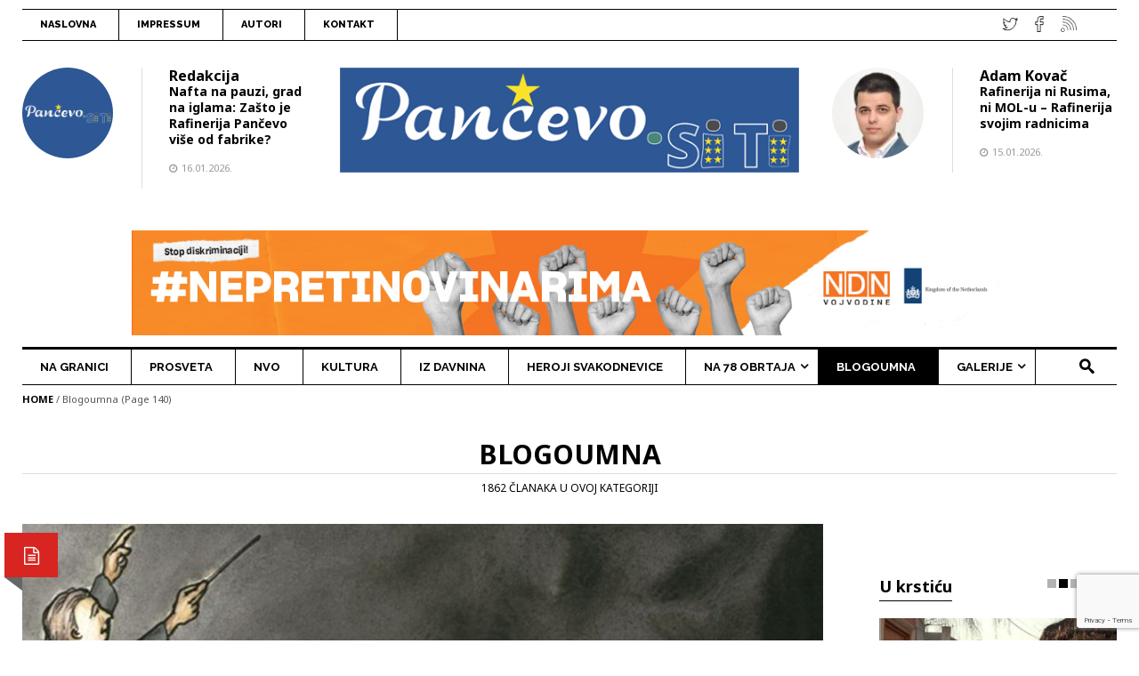

--- FILE ---
content_type: text/html; charset=UTF-8
request_url: https://www.pancevo.city/category/blogoumna/page/140/
body_size: 27504
content:
	
<!doctype html>
<!--[if lt IE 7]><html lang="sr-RS" class="no-js lt-ie9 lt-ie8 lt-ie7"> <![endif]-->
<!--[if (IE 7)&!(IEMobile)]><html lang="sr-RS" class="no-js lt-ie9 lt-ie8"><![endif]-->
<!--[if (IE 8)&!(IEMobile)]><html lang="sr-RS" class="no-js lt-ie9"><![endif]-->
<!--[if gt IE 8]><!--> <html lang="sr-RS" class="no-js"><!--<![endif]-->
<head>
<meta charset="UTF-8">
<!--[if IE]>
<meta http-equiv="X-UA-Compatible" content="IE=edge,chrome=1">
<![endif]-->
<!-- mobile meta (hooray!) -->
<meta name="HandheldFriendly" content="True">
<meta name="MobileOptimized" content="320">
<meta name="viewport" content="width=device-width, initial-scale=1.0"/>
<meta name="msapplication-TileColor" content="#f01d4f">
<link rel="pingback" href="https://www.pancevo.city/xmlrpc.php">
 <!-- dodao zbog zbog problema sa učitavanjem jQuery -->
<meta name='robots' content='index, follow, max-image-preview:large, max-snippet:-1, max-video-preview:-1' />

	<!-- This site is optimized with the Yoast SEO plugin v26.8 - https://yoast.com/product/yoast-seo-wordpress/ -->
	<title>Blogoumna Archives - Stranica 140 od 187 - Pančevo.city</title>
	<link rel="canonical" href="https://www.pancevo.city/category/blogoumna/page/140/" />
	<link rel="prev" href="https://www.pancevo.city/category/blogoumna/page/139/" />
	<link rel="next" href="https://www.pancevo.city/category/blogoumna/page/141/" />
	<meta property="og:locale" content="sr_RS" />
	<meta property="og:type" content="article" />
	<meta property="og:title" content="Blogoumna Archives - Stranica 140 od 187 - Pančevo.city" />
	<meta property="og:url" content="https://www.pancevo.city/category/blogoumna/" />
	<meta property="og:site_name" content="Pančevo.city" />
	<meta property="og:image" content="https://i0.wp.com/www.pancevo.city/wp-content/uploads/2017/04/logo-pancevo-siti-fb.png?fit=1200%2C630&ssl=1" />
	<meta property="og:image:width" content="1200" />
	<meta property="og:image:height" content="630" />
	<meta property="og:image:type" content="image/png" />
	<meta name="twitter:card" content="summary_large_image" />
	<meta name="twitter:site" content="@PancevoCity" />
	<script data-jetpack-boost="ignore" type="application/ld+json" class="yoast-schema-graph">{"@context":"https://schema.org","@graph":[{"@type":"CollectionPage","@id":"https://www.pancevo.city/category/blogoumna/","url":"https://www.pancevo.city/category/blogoumna/page/140/","name":"Blogoumna Archives - Stranica 140 od 187 - Pančevo.city","isPartOf":{"@id":"https://www.pancevo.city/#website"},"primaryImageOfPage":{"@id":"https://www.pancevo.city/category/blogoumna/page/140/#primaryimage"},"image":{"@id":"https://www.pancevo.city/category/blogoumna/page/140/#primaryimage"},"thumbnailUrl":"https://i0.wp.com/www.pancevo.city/wp-content/uploads/2018/09/Sun-Long-Gone-cover.jpg?fit=1500%2C550&ssl=1","breadcrumb":{"@id":"https://www.pancevo.city/category/blogoumna/page/140/#breadcrumb"},"inLanguage":"sr-RS"},{"@type":"ImageObject","inLanguage":"sr-RS","@id":"https://www.pancevo.city/category/blogoumna/page/140/#primaryimage","url":"https://i0.wp.com/www.pancevo.city/wp-content/uploads/2018/09/Sun-Long-Gone-cover.jpg?fit=1500%2C550&ssl=1","contentUrl":"https://i0.wp.com/www.pancevo.city/wp-content/uploads/2018/09/Sun-Long-Gone-cover.jpg?fit=1500%2C550&ssl=1","width":1500,"height":550},{"@type":"BreadcrumbList","@id":"https://www.pancevo.city/category/blogoumna/page/140/#breadcrumb","itemListElement":[{"@type":"ListItem","position":1,"name":"Home","item":"https://www.pancevo.city/"},{"@type":"ListItem","position":2,"name":"Blogoumna"}]},{"@type":"WebSite","@id":"https://www.pancevo.city/#website","url":"https://www.pancevo.city/","name":"Pančevo.city","description":"","potentialAction":[{"@type":"SearchAction","target":{"@type":"EntryPoint","urlTemplate":"https://www.pancevo.city/?s={search_term_string}"},"query-input":{"@type":"PropertyValueSpecification","valueRequired":true,"valueName":"search_term_string"}}],"inLanguage":"sr-RS"}]}</script>
	<!-- / Yoast SEO plugin. -->


<link rel='dns-prefetch' href='//www.pancevo.city' />
<link rel='dns-prefetch' href='//secure.gravatar.com' />
<link rel='dns-prefetch' href='//www.googletagmanager.com' />
<link rel='dns-prefetch' href='//stats.wp.com' />
<link rel='dns-prefetch' href='//fonts.googleapis.com' />
<link rel='dns-prefetch' href='//v0.wordpress.com' />
<link rel='preconnect' href='//i0.wp.com' />
<link rel='preconnect' href='//c0.wp.com' />
<link rel="alternate" type="application/rss+xml" title="Pančevo.city &raquo; dovod" href="https://www.pancevo.city/feed/" />
<link rel="alternate" type="application/rss+xml" title="Pančevo.city &raquo; dovod komentara" href="https://www.pancevo.city/comments/feed/" />
<link rel="alternate" type="application/rss+xml" title="Pančevo.city &raquo; dovod kategorije Blogoumna" href="https://www.pancevo.city/category/blogoumna/feed/" />
<link rel='stylesheet' id='wpfp-css' href='https://www.pancevo.city/wp-content/plugins/wp-favorite-posts/wpfp.css' type='text/css' />
<link rel='stylesheet' id='all-css-207ecce0bd9ac98c969892985183410e' href='https://www.pancevo.city/_jb_static/??a6fd1cd353' type='text/css' media='all' />
<style id='wp-polls-inline-css'>
.wp-polls .pollbar {
	margin: 1px;
	font-size: 6px;
	line-height: 8px;
	height: 8px;
	background-image: url('https://www.pancevo.city/wp-content/plugins/wp-polls/images/default/pollbg.gif');
	border: 1px solid #c8c8c8;
}

/*# sourceURL=wp-polls-inline-css */
</style>
<style id='main-stylesheet-inline-css'>
.mainnav-wrapper, .mainnav-wrapperheader4{border-top-style: solid;border-bottom-style: solid;border-top-width: 3px;border-bottom-width: 1px;border-color: #000;background-color: !important;}.header-logowrapper{background-image: url("");background-position: ;background-attachment: ;background-repeat: repeat;}body{background-image: url("");background-color: ;background-position: ;background-attachment: ;background-repeat: repeat;}.footer-widgetwrapper{background-image: url("");background-color: ;background-position: ;background-attachment: ;background-repeat: repeat;}.footer {background-color: ;}.moduletitle-wrapper > h3 > small {color: #666;}.dropdown-menu > li > a:hover,.dropdown-menu > li > a:focus {background-color: #dd3333!important;}.header-logoinside {}.header-top {background-color: ;}.header nav,.header-top, .header-address,.header-top a:link, .header-top a:visited{color: !important;}.header-logowrapper {background-color: ;}.header-logowrapper{color: !important;}.container-kodda {}.footer h3.widgettitle,.footer-widgetwrapper {color: ;}.footer-payment {color: ;}a,a:link,a:visited{ color: #000;}a:hover{ color: #fd5a53;}a:active{ color: ;}
/*# sourceURL=main-stylesheet-inline-css */
</style>
<link rel='stylesheet' id='screen-css-5b75c5ed0119dff695720a1ad1b61dbd' href='https://www.pancevo.city/_jb_static/??f560a80d7a' type='text/css' media='screen' />
<style id='wp-img-auto-sizes-contain-inline-css'>
img:is([sizes=auto i],[sizes^="auto," i]){contain-intrinsic-size:3000px 1500px}
/*# sourceURL=wp-img-auto-sizes-contain-inline-css */
</style>
<link rel='stylesheet' id='dashicons-css' href='https://www.pancevo.city/wp-includes/css/dashicons.min.css?ver=6.9' media='all' />
<style id='wp-emoji-styles-inline-css'>

	img.wp-smiley, img.emoji {
		display: inline !important;
		border: none !important;
		box-shadow: none !important;
		height: 1em !important;
		width: 1em !important;
		margin: 0 0.07em !important;
		vertical-align: -0.1em !important;
		background: none !important;
		padding: 0 !important;
	}
/*# sourceURL=wp-emoji-styles-inline-css */
</style>
<style id='wp-block-library-inline-css'>
:root{--wp-block-synced-color:#7a00df;--wp-block-synced-color--rgb:122,0,223;--wp-bound-block-color:var(--wp-block-synced-color);--wp-editor-canvas-background:#ddd;--wp-admin-theme-color:#007cba;--wp-admin-theme-color--rgb:0,124,186;--wp-admin-theme-color-darker-10:#006ba1;--wp-admin-theme-color-darker-10--rgb:0,107,160.5;--wp-admin-theme-color-darker-20:#005a87;--wp-admin-theme-color-darker-20--rgb:0,90,135;--wp-admin-border-width-focus:2px}@media (min-resolution:192dpi){:root{--wp-admin-border-width-focus:1.5px}}.wp-element-button{cursor:pointer}:root .has-very-light-gray-background-color{background-color:#eee}:root .has-very-dark-gray-background-color{background-color:#313131}:root .has-very-light-gray-color{color:#eee}:root .has-very-dark-gray-color{color:#313131}:root .has-vivid-green-cyan-to-vivid-cyan-blue-gradient-background{background:linear-gradient(135deg,#00d084,#0693e3)}:root .has-purple-crush-gradient-background{background:linear-gradient(135deg,#34e2e4,#4721fb 50%,#ab1dfe)}:root .has-hazy-dawn-gradient-background{background:linear-gradient(135deg,#faaca8,#dad0ec)}:root .has-subdued-olive-gradient-background{background:linear-gradient(135deg,#fafae1,#67a671)}:root .has-atomic-cream-gradient-background{background:linear-gradient(135deg,#fdd79a,#004a59)}:root .has-nightshade-gradient-background{background:linear-gradient(135deg,#330968,#31cdcf)}:root .has-midnight-gradient-background{background:linear-gradient(135deg,#020381,#2874fc)}:root{--wp--preset--font-size--normal:16px;--wp--preset--font-size--huge:42px}.has-regular-font-size{font-size:1em}.has-larger-font-size{font-size:2.625em}.has-normal-font-size{font-size:var(--wp--preset--font-size--normal)}.has-huge-font-size{font-size:var(--wp--preset--font-size--huge)}.has-text-align-center{text-align:center}.has-text-align-left{text-align:left}.has-text-align-right{text-align:right}.has-fit-text{white-space:nowrap!important}#end-resizable-editor-section{display:none}.aligncenter{clear:both}.items-justified-left{justify-content:flex-start}.items-justified-center{justify-content:center}.items-justified-right{justify-content:flex-end}.items-justified-space-between{justify-content:space-between}.screen-reader-text{border:0;clip-path:inset(50%);height:1px;margin:-1px;overflow:hidden;padding:0;position:absolute;width:1px;word-wrap:normal!important}.screen-reader-text:focus{background-color:#ddd;clip-path:none;color:#444;display:block;font-size:1em;height:auto;left:5px;line-height:normal;padding:15px 23px 14px;text-decoration:none;top:5px;width:auto;z-index:100000}html :where(.has-border-color){border-style:solid}html :where([style*=border-top-color]){border-top-style:solid}html :where([style*=border-right-color]){border-right-style:solid}html :where([style*=border-bottom-color]){border-bottom-style:solid}html :where([style*=border-left-color]){border-left-style:solid}html :where([style*=border-width]){border-style:solid}html :where([style*=border-top-width]){border-top-style:solid}html :where([style*=border-right-width]){border-right-style:solid}html :where([style*=border-bottom-width]){border-bottom-style:solid}html :where([style*=border-left-width]){border-left-style:solid}html :where(img[class*=wp-image-]){height:auto;max-width:100%}:where(figure){margin:0 0 1em}html :where(.is-position-sticky){--wp-admin--admin-bar--position-offset:var(--wp-admin--admin-bar--height,0px)}@media screen and (max-width:600px){html :where(.is-position-sticky){--wp-admin--admin-bar--position-offset:0px}}

/*# sourceURL=wp-block-library-inline-css */
</style><style id='wp-block-paragraph-inline-css'>
.is-small-text{font-size:.875em}.is-regular-text{font-size:1em}.is-large-text{font-size:2.25em}.is-larger-text{font-size:3em}.has-drop-cap:not(:focus):first-letter{float:left;font-size:8.4em;font-style:normal;font-weight:100;line-height:.68;margin:.05em .1em 0 0;text-transform:uppercase}body.rtl .has-drop-cap:not(:focus):first-letter{float:none;margin-left:.1em}p.has-drop-cap.has-background{overflow:hidden}:root :where(p.has-background){padding:1.25em 2.375em}:where(p.has-text-color:not(.has-link-color)) a{color:inherit}p.has-text-align-left[style*="writing-mode:vertical-lr"],p.has-text-align-right[style*="writing-mode:vertical-rl"]{rotate:180deg}
/*# sourceURL=https://www.pancevo.city/wp-includes/blocks/paragraph/style.min.css */
</style>
<style id='global-styles-inline-css'>
:root{--wp--preset--aspect-ratio--square: 1;--wp--preset--aspect-ratio--4-3: 4/3;--wp--preset--aspect-ratio--3-4: 3/4;--wp--preset--aspect-ratio--3-2: 3/2;--wp--preset--aspect-ratio--2-3: 2/3;--wp--preset--aspect-ratio--16-9: 16/9;--wp--preset--aspect-ratio--9-16: 9/16;--wp--preset--color--black: #000000;--wp--preset--color--cyan-bluish-gray: #abb8c3;--wp--preset--color--white: #ffffff;--wp--preset--color--pale-pink: #f78da7;--wp--preset--color--vivid-red: #cf2e2e;--wp--preset--color--luminous-vivid-orange: #ff6900;--wp--preset--color--luminous-vivid-amber: #fcb900;--wp--preset--color--light-green-cyan: #7bdcb5;--wp--preset--color--vivid-green-cyan: #00d084;--wp--preset--color--pale-cyan-blue: #8ed1fc;--wp--preset--color--vivid-cyan-blue: #0693e3;--wp--preset--color--vivid-purple: #9b51e0;--wp--preset--gradient--vivid-cyan-blue-to-vivid-purple: linear-gradient(135deg,rgb(6,147,227) 0%,rgb(155,81,224) 100%);--wp--preset--gradient--light-green-cyan-to-vivid-green-cyan: linear-gradient(135deg,rgb(122,220,180) 0%,rgb(0,208,130) 100%);--wp--preset--gradient--luminous-vivid-amber-to-luminous-vivid-orange: linear-gradient(135deg,rgb(252,185,0) 0%,rgb(255,105,0) 100%);--wp--preset--gradient--luminous-vivid-orange-to-vivid-red: linear-gradient(135deg,rgb(255,105,0) 0%,rgb(207,46,46) 100%);--wp--preset--gradient--very-light-gray-to-cyan-bluish-gray: linear-gradient(135deg,rgb(238,238,238) 0%,rgb(169,184,195) 100%);--wp--preset--gradient--cool-to-warm-spectrum: linear-gradient(135deg,rgb(74,234,220) 0%,rgb(151,120,209) 20%,rgb(207,42,186) 40%,rgb(238,44,130) 60%,rgb(251,105,98) 80%,rgb(254,248,76) 100%);--wp--preset--gradient--blush-light-purple: linear-gradient(135deg,rgb(255,206,236) 0%,rgb(152,150,240) 100%);--wp--preset--gradient--blush-bordeaux: linear-gradient(135deg,rgb(254,205,165) 0%,rgb(254,45,45) 50%,rgb(107,0,62) 100%);--wp--preset--gradient--luminous-dusk: linear-gradient(135deg,rgb(255,203,112) 0%,rgb(199,81,192) 50%,rgb(65,88,208) 100%);--wp--preset--gradient--pale-ocean: linear-gradient(135deg,rgb(255,245,203) 0%,rgb(182,227,212) 50%,rgb(51,167,181) 100%);--wp--preset--gradient--electric-grass: linear-gradient(135deg,rgb(202,248,128) 0%,rgb(113,206,126) 100%);--wp--preset--gradient--midnight: linear-gradient(135deg,rgb(2,3,129) 0%,rgb(40,116,252) 100%);--wp--preset--font-size--small: 13px;--wp--preset--font-size--medium: 20px;--wp--preset--font-size--large: 36px;--wp--preset--font-size--x-large: 42px;--wp--preset--spacing--20: 0.44rem;--wp--preset--spacing--30: 0.67rem;--wp--preset--spacing--40: 1rem;--wp--preset--spacing--50: 1.5rem;--wp--preset--spacing--60: 2.25rem;--wp--preset--spacing--70: 3.38rem;--wp--preset--spacing--80: 5.06rem;--wp--preset--shadow--natural: 6px 6px 9px rgba(0, 0, 0, 0.2);--wp--preset--shadow--deep: 12px 12px 50px rgba(0, 0, 0, 0.4);--wp--preset--shadow--sharp: 6px 6px 0px rgba(0, 0, 0, 0.2);--wp--preset--shadow--outlined: 6px 6px 0px -3px rgb(255, 255, 255), 6px 6px rgb(0, 0, 0);--wp--preset--shadow--crisp: 6px 6px 0px rgb(0, 0, 0);}:where(.is-layout-flex){gap: 0.5em;}:where(.is-layout-grid){gap: 0.5em;}body .is-layout-flex{display: flex;}.is-layout-flex{flex-wrap: wrap;align-items: center;}.is-layout-flex > :is(*, div){margin: 0;}body .is-layout-grid{display: grid;}.is-layout-grid > :is(*, div){margin: 0;}:where(.wp-block-columns.is-layout-flex){gap: 2em;}:where(.wp-block-columns.is-layout-grid){gap: 2em;}:where(.wp-block-post-template.is-layout-flex){gap: 1.25em;}:where(.wp-block-post-template.is-layout-grid){gap: 1.25em;}.has-black-color{color: var(--wp--preset--color--black) !important;}.has-cyan-bluish-gray-color{color: var(--wp--preset--color--cyan-bluish-gray) !important;}.has-white-color{color: var(--wp--preset--color--white) !important;}.has-pale-pink-color{color: var(--wp--preset--color--pale-pink) !important;}.has-vivid-red-color{color: var(--wp--preset--color--vivid-red) !important;}.has-luminous-vivid-orange-color{color: var(--wp--preset--color--luminous-vivid-orange) !important;}.has-luminous-vivid-amber-color{color: var(--wp--preset--color--luminous-vivid-amber) !important;}.has-light-green-cyan-color{color: var(--wp--preset--color--light-green-cyan) !important;}.has-vivid-green-cyan-color{color: var(--wp--preset--color--vivid-green-cyan) !important;}.has-pale-cyan-blue-color{color: var(--wp--preset--color--pale-cyan-blue) !important;}.has-vivid-cyan-blue-color{color: var(--wp--preset--color--vivid-cyan-blue) !important;}.has-vivid-purple-color{color: var(--wp--preset--color--vivid-purple) !important;}.has-black-background-color{background-color: var(--wp--preset--color--black) !important;}.has-cyan-bluish-gray-background-color{background-color: var(--wp--preset--color--cyan-bluish-gray) !important;}.has-white-background-color{background-color: var(--wp--preset--color--white) !important;}.has-pale-pink-background-color{background-color: var(--wp--preset--color--pale-pink) !important;}.has-vivid-red-background-color{background-color: var(--wp--preset--color--vivid-red) !important;}.has-luminous-vivid-orange-background-color{background-color: var(--wp--preset--color--luminous-vivid-orange) !important;}.has-luminous-vivid-amber-background-color{background-color: var(--wp--preset--color--luminous-vivid-amber) !important;}.has-light-green-cyan-background-color{background-color: var(--wp--preset--color--light-green-cyan) !important;}.has-vivid-green-cyan-background-color{background-color: var(--wp--preset--color--vivid-green-cyan) !important;}.has-pale-cyan-blue-background-color{background-color: var(--wp--preset--color--pale-cyan-blue) !important;}.has-vivid-cyan-blue-background-color{background-color: var(--wp--preset--color--vivid-cyan-blue) !important;}.has-vivid-purple-background-color{background-color: var(--wp--preset--color--vivid-purple) !important;}.has-black-border-color{border-color: var(--wp--preset--color--black) !important;}.has-cyan-bluish-gray-border-color{border-color: var(--wp--preset--color--cyan-bluish-gray) !important;}.has-white-border-color{border-color: var(--wp--preset--color--white) !important;}.has-pale-pink-border-color{border-color: var(--wp--preset--color--pale-pink) !important;}.has-vivid-red-border-color{border-color: var(--wp--preset--color--vivid-red) !important;}.has-luminous-vivid-orange-border-color{border-color: var(--wp--preset--color--luminous-vivid-orange) !important;}.has-luminous-vivid-amber-border-color{border-color: var(--wp--preset--color--luminous-vivid-amber) !important;}.has-light-green-cyan-border-color{border-color: var(--wp--preset--color--light-green-cyan) !important;}.has-vivid-green-cyan-border-color{border-color: var(--wp--preset--color--vivid-green-cyan) !important;}.has-pale-cyan-blue-border-color{border-color: var(--wp--preset--color--pale-cyan-blue) !important;}.has-vivid-cyan-blue-border-color{border-color: var(--wp--preset--color--vivid-cyan-blue) !important;}.has-vivid-purple-border-color{border-color: var(--wp--preset--color--vivid-purple) !important;}.has-vivid-cyan-blue-to-vivid-purple-gradient-background{background: var(--wp--preset--gradient--vivid-cyan-blue-to-vivid-purple) !important;}.has-light-green-cyan-to-vivid-green-cyan-gradient-background{background: var(--wp--preset--gradient--light-green-cyan-to-vivid-green-cyan) !important;}.has-luminous-vivid-amber-to-luminous-vivid-orange-gradient-background{background: var(--wp--preset--gradient--luminous-vivid-amber-to-luminous-vivid-orange) !important;}.has-luminous-vivid-orange-to-vivid-red-gradient-background{background: var(--wp--preset--gradient--luminous-vivid-orange-to-vivid-red) !important;}.has-very-light-gray-to-cyan-bluish-gray-gradient-background{background: var(--wp--preset--gradient--very-light-gray-to-cyan-bluish-gray) !important;}.has-cool-to-warm-spectrum-gradient-background{background: var(--wp--preset--gradient--cool-to-warm-spectrum) !important;}.has-blush-light-purple-gradient-background{background: var(--wp--preset--gradient--blush-light-purple) !important;}.has-blush-bordeaux-gradient-background{background: var(--wp--preset--gradient--blush-bordeaux) !important;}.has-luminous-dusk-gradient-background{background: var(--wp--preset--gradient--luminous-dusk) !important;}.has-pale-ocean-gradient-background{background: var(--wp--preset--gradient--pale-ocean) !important;}.has-electric-grass-gradient-background{background: var(--wp--preset--gradient--electric-grass) !important;}.has-midnight-gradient-background{background: var(--wp--preset--gradient--midnight) !important;}.has-small-font-size{font-size: var(--wp--preset--font-size--small) !important;}.has-medium-font-size{font-size: var(--wp--preset--font-size--medium) !important;}.has-large-font-size{font-size: var(--wp--preset--font-size--large) !important;}.has-x-large-font-size{font-size: var(--wp--preset--font-size--x-large) !important;}
/*# sourceURL=global-styles-inline-css */
</style>

<style id='classic-theme-styles-inline-css'>
/*! This file is auto-generated */
.wp-block-button__link{color:#fff;background-color:#32373c;border-radius:9999px;box-shadow:none;text-decoration:none;padding:calc(.667em + 2px) calc(1.333em + 2px);font-size:1.125em}.wp-block-file__button{background:#32373c;color:#fff;text-decoration:none}
/*# sourceURL=/wp-includes/css/classic-themes.min.css */
</style>
<link crossorigin="anonymous" rel='stylesheet' id='Open-Sans-css' href='https://fonts.googleapis.com/css?family=Open+Sans%3A400%2C600&#038;ver=6.9' media='all' />
<link crossorigin="anonymous" rel='stylesheet' id='studio-fonts-css' href='//fonts.googleapis.com/css?family=Open+Sans%7CUnifrakturMaguntia%7CRoboto%7CNoto+Sans%3A400%2C400italic%2C700italic%2C700%26subset%3Dlatin%2Clatin-ext&#038;ver=1.0.0' media='all' />
<style id='jetpack_facebook_likebox-inline-css'>
.widget_facebook_likebox {
	overflow: hidden;
}

/*# sourceURL=https://www.pancevo.city/wp-content/plugins/jetpack/modules/widgets/facebook-likebox/style.css */
</style>



<!-- Google tag (gtag.js) snippet added by Site Kit -->
<!-- Google Analytics snippet added by Site Kit -->




<link rel="https://api.w.org/" href="https://www.pancevo.city/wp-json/" /><link rel="alternate" title="JSON" type="application/json" href="https://www.pancevo.city/wp-json/wp/v2/categories/18" /><link rel="EditURI" type="application/rsd+xml" title="RSD" href="https://www.pancevo.city/xmlrpc.php?rsd" />

<meta name="generator" content="Site Kit by Google 1.170.0" />	<style>img#wpstats{display:none}</style>
		<meta name="generator" content="Powered by Visual Composer - drag and drop page builder for WordPress."/>
<!--[if lte IE 9]><link rel="stylesheet" type="text/css" href="https://www.pancevo.city/wp-content/plugins/js_composer/assets/css/vc_lte_ie9.min.css" media="screen"><![endif]--><!--[if IE  8]><link rel="stylesheet" type="text/css" href="https://www.pancevo.city/wp-content/plugins/js_composer/assets/css/vc-ie8.min.css" media="screen"><![endif]--><!-- There is no amphtml version available for this URL. --><link rel="icon" href="https://i0.wp.com/www.pancevo.city/wp-content/uploads/2022/07/cropped-favicon_zgrada.png?fit=32%2C32&#038;ssl=1" sizes="32x32" />
<link rel="icon" href="https://i0.wp.com/www.pancevo.city/wp-content/uploads/2022/07/cropped-favicon_zgrada.png?fit=192%2C192&#038;ssl=1" sizes="192x192" />
<link rel="apple-touch-icon" href="https://i0.wp.com/www.pancevo.city/wp-content/uploads/2022/07/cropped-favicon_zgrada.png?fit=180%2C180&#038;ssl=1" />
<meta name="msapplication-TileImage" content="https://i0.wp.com/www.pancevo.city/wp-content/uploads/2022/07/cropped-favicon_zgrada.png?fit=270%2C270&#038;ssl=1" />
<noscript><style type="text/css"> .wpb_animate_when_almost_visible { opacity: 1; }</style></noscript>

 <!-- dodao zbog greške sa CF7 -->
<link rel='stylesheet' id='all-css-67ba887f6dcfdddf0fb5e3e091b669a5' href='https://www.pancevo.city/_jb_static/??240388dab2' type='text/css' media='all' />
</head>
<body class="archive paged category category-blogoumna category-18 paged-140 category-paged-140 wp-theme-ilovenews mmm mega_main_menu-2-1-2 wpb-js-composer js-comp-ver-5.0.1 vc_responsive">
 <!-- dodao zbog očitavanja FB vidžeta -->
<div class="wrapper">
<header class="header4">
	<div class="header-top">
		<div class="container">
			<nav class="navigation">
				
<!-- begin "mega_main_menu" -->
<div id="mega_main_menu" class="top-links primary_style-flat icons-left first-lvl-align-left first-lvl-separator-smooth direction-horizontal fullwidth-disable pushing_content-disable mobile_minimized-enable dropdowns_trigger-hover dropdowns_animation-none no-logo no-search no-woo_cart no-buddypress responsive-enable coercive_styles-disable indefinite_location_mode-disable language_direction-ltr version-2-1-2 mega_main mega_main_menu">
	<div class="menu_holder">
	<div class="mmm_fullwidth_container"></div><!-- class="fullwidth_container" -->
		<div class="menu_inner">
			<span class="nav_logo">
				<a class="mobile_toggle">
					<span class="mobile_button">
						Menu &nbsp;
						<span class="symbol_menu">&equiv;</span>
						<span class="symbol_cross">&#x2573;</span>
					</span><!-- class="mobile_button" -->
				</a>
			</span><!-- /class="nav_logo" -->
				<ul id="mega_main_menu_ul" class="mega_main_menu_ul">
<li id="menu-item-768" class="menu-item menu-item-type-custom menu-item-object-custom menu-item-home menu-item-768 default_dropdown default_style drop_to_right submenu_default_width columns1">
	<a href="https://www.pancevo.city/" class="item_link  disable_icon" tabindex="1">
		<i class=""></i> 
		<span class="link_content">
			<span class="link_text">
				Naslovna
			</span>
		</span>
	</a>
</li>
<li id="menu-item-767" class="menu-item menu-item-type-post_type menu-item-object-page menu-item-767 default_dropdown default_style drop_to_right submenu_default_width columns1">
	<a href="https://www.pancevo.city/impressum/" class="item_link  disable_icon" tabindex="2">
		<i class=""></i> 
		<span class="link_content">
			<span class="link_text">
				Impressum
			</span>
		</span>
	</a>
</li>
<li id="menu-item-1132" class="menu-item menu-item-type-post_type menu-item-object-page menu-item-1132 default_dropdown default_style drop_to_right submenu_default_width columns1">
	<a href="https://www.pancevo.city/autori/" class="item_link  disable_icon" tabindex="3">
		<i class=""></i> 
		<span class="link_content">
			<span class="link_text">
				Autori
			</span>
		</span>
	</a>
</li>
<li id="menu-item-766" class="menu-item menu-item-type-post_type menu-item-object-page menu-item-766 default_dropdown default_style drop_to_right submenu_default_width columns1">
	<a href="https://www.pancevo.city/kontakt/" class="item_link  disable_icon" tabindex="4">
		<i class=""></i> 
		<span class="link_content">
			<span class="link_text">
				Kontakt
			</span>
		</span>
	</a>
</li></ul>
		</div><!-- /class="menu_inner" -->
	</div><!-- /class="menu_holder" -->
</div><!-- /id="mega_main_menu" -->			</nav>
			<div class="header-address">
								<div class="sosmed"> <a href="https://www.pancevo.city/feed/"> <img src="https://www.pancevo.city/wp-content/themes/ilovenews/images/rss.png" data-toggle="tooltip" data-placement="bottom" title="RSS" class="tip-bottom" alt="socmed"> </a> </div>
												<div class="sosmed"> <a href="https://www.facebook.com/pancevo.city/"> <img src="https://www.pancevo.city/wp-content/themes/ilovenews/images/fb.png" data-toggle="tooltip" data-placement="bottom" title="Facebook" class="tip-bottom" alt="socmed"> </a> </div>
																<div class="sosmed"> <a href="https://twitter.com/PancevoCity"> <img src="https://www.pancevo.city/wp-content/themes/ilovenews/images/twitter.png" data-toggle="tooltip" data-placement="bottom" title="Twitter" class="tip-bottom" alt="socmed"> </a> </div>
																			</div>
		</div>
	</div>
	<div class="header-cartwrapper">
		<div id="toppanel">
  <div id="panel-header">
    <div class="content-spwrapper">  
    <div class="content-sp">
      <div class="widget-topslide1">
        
              </div>
      <div class="widget-topslide2">
        
              </div>
      <div class="widget-topslide3wrapper">	  
      <div class="widget-topslide3">
        
              </div>
    </div>
	</div>	
	</div>	
  </div>
  <!-- The tab on top -->
  <!--<div class="tab">
  <ul class="login">
      <li id="toggle"> 
	  <a id="open" class="open" href="#"> 
	<i class="fa fa-plus"></i>
	  </a> 
	  <a id="close" style="display: none;" class="close-sp" href="#"> 
	<i class="fa fa-minus"></i>
	  </a> </li>
    </ul>
  </div>-->
</div>	</div>
	<div class="header-logowrapper">
		<div class="header-logobg">
			<div class="header-logo3">
				<div class="header-logoinside">
					<div class="header-left3">
												<div id="module9_widget-4" class="widget Module9_Widget"><div  class="authors9-wrapper">
	<div  class="authors-top">
		<div class="authors-list">
			<div class="module-authoravatar">
				<img data-del="avatar" src='https://i0.wp.com/www.pancevo.city/wp-content/uploads/2017/05/logo-pancevo-siti-fb.png?fit=100%2C100&ssl=1' class='avatar pp-user-avatar avatar-100 photo ' height='100' width='100'/>			</div>
		</div>
	</div>
		<div class="author-bottom">
								<div class="author-article" style="border: 0">
			<h4><a href="https://www.pancevo.city/profile/redakcija/" rel="author"> Redakcija</a></h4>
			<h5><a href="https://www.pancevo.city/na-78-obrtaja/nafta-na-pauzi-grad-na-iglama-zasto-je-rafinerija-pancevo-vise-od-fabrike/" title="Nafta na pauzi, grad na iglama: Zašto je Rafinerija Pančevo više od fabrike?">
				Nafta na pauzi, grad na iglama: Zašto je Rafinerija Pančevo više od fabrike?				</a></h5>
			<div class="module8-time">
				<i class="fa fa-clock-o"></i> 16.01.2026.			</div>
		</div>
			</div>
</div>
</div>
<div id="block-2" class="widget widget_block widget_text">
<p></p>
</div>											</div>
					<div class="header-center3"> <a href="https://www.pancevo.city/"> <img src="https://www.pancevo.city/wp-content/uploads/upfw/logo_pancevo_siti4.png " alt="Pančevo.city"> </a> </div>
					<div class="header-right3">
												<div id="module9_widget-5" class="widget Module9_Widget"><div  class="authors9-wrapper">
	<div  class="authors-top">
		<div class="authors-list">
			<div class="module-authoravatar">
				<img data-del="avatar" src='https://i0.wp.com/www.pancevo.city/wp-content/uploads/2026/01/Adam-Kovac.jpeg?fit=100%2C100&ssl=1' class='avatar pp-user-avatar avatar-100 photo ' height='100' width='100'/>			</div>
		</div>
	</div>
		<div class="author-bottom">
								<div class="author-article" style="border: 0">
			<h4><a href="https://www.pancevo.city/profile/adam-kovac/" rel="author"> Adam Kovač</a></h4>
			<h5><a href="https://www.pancevo.city/blogoumna/gradjanski-stav/rafinerija-ni-rusima-ni-mol-u-rafinerija-svojim-radnicima/" title="Rafinerija ni Rusima, ni MOL-u – Rafinerija svojim radnicima">
				Rafinerija ni Rusima, ni MOL-u – Rafinerija svojim radnicima				</a></h5>
			<div class="module8-time">
				<i class="fa fa-clock-o"></i> 15.01.2026.			</div>
		</div>
			</div>
</div>
</div>
											</div>
				</div>
			</div>
			

			<div class="header4-3items">
				<!--<div class="header4-left">
					<div class="total-assetscontent">4.773 Članaka</div><div class="total-assetscontent"> 49 Kategorija</div><div class="total-assetscontent">3227 Tagova</div>				</div>-->
				<!--<div class="header4-center">
									<script data-jetpack-boost="ignore" async src="//pagead2.googlesyndication.com/pagead/js/adsbygoogle.js"></script>-->
					<!-- Zaglavlje - responsive -->
					<!--<ins class="adsbygoogle"
						 style="display:block"
						 data-ad-client="ca-pub-4147713904238925"
						 data-ad-slot="7309434693"
						 data-ad-format="horizontal"></ins>
					<script data-jetpack-boost="ignore">
					(adsbygoogle = window.adsbygoogle || []).push({});
					</script>
				</div>
				<div class="header4-center">
									<script data-jetpack-boost="ignore" async src="//pagead2.googlesyndication.com/pagead/js/adsbygoogle.js"></script>-->
					<!-- Zaglavlje 2 - responsive -->
					<!--<ins class="adsbygoogle"
						 style="display:block"
						 data-ad-client="ca-pub-4147713904238925"
						 data-ad-slot="7687624812"
						 data-ad-format="horizontal"></ins>
					<script data-jetpack-boost="ignore">
					(adsbygoogle = window.adsbygoogle || []).push({});
					</script>
				</div>-->
				<!--<div class="header4-right">
					Četvrtak, 22.01.2026.				</div>-->
				<div class="header4-full">
					<img src="https://www.pancevo.city/wp-content/uploads/2024/08/nepretinovinarima-banner-1200x144-1.jpg" />
				</div>
			</div>				
		</div>
		<div class="header-bottomborder"> </div>
	</div>
	<div class="mainnav-navwrapperboxed">
		<div class="mainnav-wrapperheader4">
			<div class="nav-mainwrapper">
				<nav class="navigation">
					<div class="container-kodda">
						
<!-- begin "mega_main_menu" -->
<div id="mega_main_menu" class="main-nav primary_style-flat icons-left first-lvl-align-left first-lvl-separator-sharp direction-horizontal fullwidth-disable pushing_content-disable mobile_minimized-enable dropdowns_trigger-hover dropdowns_animation-anim_4 no-logo include-search no-woo_cart include-buddypress responsive-enable coercive_styles-disable indefinite_location_mode-disable language_direction-ltr version-2-1-2 mega_main mega_main_menu">
	<div class="menu_holder" data-sticky="1" data-stickyoffset="222">
	<div class="mmm_fullwidth_container"></div><!-- class="fullwidth_container" -->
		<div class="menu_inner">
			<span class="nav_logo">
				<a class="mobile_toggle">
					<span class="mobile_button">
						Menu &nbsp;
						<span class="symbol_menu">&equiv;</span>
						<span class="symbol_cross">&#x2573;</span>
					</span><!-- class="mobile_button" -->
				</a>
			</span><!-- /class="nav_logo" -->
				<ul id="mega_main_menu_ul" class="mega_main_menu_ul">
<li id="menu-item-769" class="menu-item menu-item-type-taxonomy menu-item-object-category menu-item-769 default_dropdown default_style drop_to_right submenu_default_width columns1">
	<a href="https://www.pancevo.city/category/na-granici/" class="item_link  disable_icon" tabindex="5">
		<i class=""></i> 
		<span class="link_content">
			<span class="link_text">
				Na granici
			</span>
		</span>
	</a>
</li>
<li id="menu-item-842" class="menu-item menu-item-type-taxonomy menu-item-object-category menu-item-842 default_dropdown default_style drop_to_right submenu_default_width columns1">
	<a href="https://www.pancevo.city/category/prosveta/" class="item_link  disable_icon" tabindex="6">
		<i class=""></i> 
		<span class="link_content">
			<span class="link_text">
				Prosveta
			</span>
		</span>
	</a>
</li>
<li id="menu-item-2682" class="menu-item menu-item-type-taxonomy menu-item-object-category menu-item-2682 default_dropdown default_style drop_to_right submenu_default_width columns1">
	<a href="https://www.pancevo.city/category/nvo/" class="item_link  disable_icon" tabindex="7">
		<i class=""></i> 
		<span class="link_content">
			<span class="link_text">
				NVO
			</span>
		</span>
	</a>
</li>
<li id="menu-item-770" class="menu-item menu-item-type-taxonomy menu-item-object-category menu-item-770 default_dropdown default_style drop_to_right submenu_default_width columns1">
	<a href="https://www.pancevo.city/category/kultura/" class="item_link  disable_icon" tabindex="8">
		<i class=""></i> 
		<span class="link_content">
			<span class="link_text">
				Kultura
			</span>
		</span>
	</a>
</li>
<li id="menu-item-9158" class="menu-item menu-item-type-taxonomy menu-item-object-category menu-item-9158 default_dropdown default_style drop_to_right submenu_default_width columns1">
	<a href="https://www.pancevo.city/category/iz-davnina/" class="item_link  disable_icon" tabindex="9">
		<i class=""></i> 
		<span class="link_content">
			<span class="link_text">
				Iz davnina
			</span>
		</span>
	</a>
</li>
<li id="menu-item-840" class="menu-item menu-item-type-taxonomy menu-item-object-category menu-item-840 default_dropdown default_style drop_to_right submenu_default_width columns1">
	<a href="https://www.pancevo.city/category/heroji-svakodnevice/" class="item_link  disable_icon" tabindex="10">
		<i class=""></i> 
		<span class="link_content">
			<span class="link_text">
				Heroji svakodnevice
			</span>
		</span>
	</a>
</li>
<li id="menu-item-841" class="menu-item menu-item-type-taxonomy menu-item-object-category menu-item-has-children menu-item-841 default_dropdown default_style drop_to_right submenu_default_width columns1">
	<a href="https://www.pancevo.city/category/na-78-obrtaja/" class="item_link  disable_icon" tabindex="11">
		<i class=""></i> 
		<span class="link_content">
			<span class="link_text">
				Na 78 obrtaja
			</span>
		</span>
	</a>
	<ul class="mega_dropdown">
	<li id="menu-item-1414" class="menu-item menu-item-type-post_type menu-item-object-page menu-item-1414 default_dropdown default_style drop_to_right submenu_default_width columns1">
		<a href="https://www.pancevo.city/pancevo-je-rock-n-roll-grad/" class="item_link  disable_icon" tabindex="12">
			<i class=""></i> 
			<span class="link_content">
				<span class="link_text">
					Pančevo je R&#8217;n&#8217;R grad
				</span>
			</span>
		</a>
	</li>
	</ul><!-- /.mega_dropdown -->
</li>
<li id="menu-item-835" class="menu-item menu-item-type-taxonomy menu-item-object-category current-menu-item menu-item-has-children menu-item-835 default_dropdown default_style drop_to_right submenu_default_width columns1">
	<a href="https://www.pancevo.city/category/blogoumna/" class="item_link  disable_icon" tabindex="13">
		<i class=""></i> 
		<span class="link_content">
			<span class="link_text">
				Blogoumna
			</span>
		</span>
	</a>
	<ul class="mega_dropdown">
	<li id="menu-item-26250" class="menu-item menu-item-type-taxonomy menu-item-object-category menu-item-26250 default_dropdown default_style drop_to_right submenu_default_width columns1">
		<a href="https://www.pancevo.city/category/blogoumna/zapisi-iz-zone-sumraka/" class="item_link  disable_icon" tabindex="14">
			<i class=""></i> 
			<span class="link_content">
				<span class="link_text">
					Zapisi iz zone sumraka
				</span>
			</span>
		</a>
	</li>
	<li id="menu-item-40661" class="menu-item menu-item-type-taxonomy menu-item-object-category menu-item-40661 default_dropdown default_style drop_to_right submenu_default_width columns1">
		<a href="https://www.pancevo.city/category/blogoumna/svodjenje-racuna/" class="item_link  disable_icon" tabindex="15">
			<i class=""></i> 
			<span class="link_content">
				<span class="link_text">
					Svođenje računa
				</span>
			</span>
		</a>
	</li>
	<li id="menu-item-836" class="menu-item menu-item-type-taxonomy menu-item-object-category menu-item-836 default_dropdown default_style drop_to_right submenu_default_width columns1">
		<a href="https://www.pancevo.city/category/blogoumna/muke-po-nepokornici/" class="item_link  disable_icon" tabindex="16">
			<i class=""></i> 
			<span class="link_content">
				<span class="link_text">
					Muke po nepokornici
				</span>
			</span>
		</a>
	</li>
	<li id="menu-item-845" class="menu-item menu-item-type-taxonomy menu-item-object-category menu-item-845 default_dropdown default_style drop_to_right submenu_default_width columns1">
		<a href="https://www.pancevo.city/category/blogoumna/ohlokratija/" class="item_link  disable_icon" tabindex="17">
			<i class=""></i> 
			<span class="link_content">
				<span class="link_text">
					Ohlokratija
				</span>
			</span>
		</a>
	</li>
	<li id="menu-item-948" class="menu-item menu-item-type-taxonomy menu-item-object-category menu-item-948 default_dropdown default_style drop_to_right submenu_default_width columns1">
		<a href="https://www.pancevo.city/category/blogoumna/tutu-gerila/" class="item_link  disable_icon" tabindex="18">
			<i class=""></i> 
			<span class="link_content">
				<span class="link_text">
					Tutu gerila
				</span>
			</span>
		</a>
	</li>
	<li id="menu-item-1937" class="menu-item menu-item-type-taxonomy menu-item-object-category menu-item-1937 default_dropdown default_style drop_to_right submenu_default_width columns1">
		<a href="https://www.pancevo.city/category/blogoumna/eci-peci-pec/" class="item_link  disable_icon" tabindex="19">
			<i class=""></i> 
			<span class="link_content">
				<span class="link_text">
					Eci-peci-pec
				</span>
			</span>
		</a>
	</li>
	<li id="menu-item-1704" class="menu-item menu-item-type-taxonomy menu-item-object-category menu-item-1704 default_dropdown default_style drop_to_right submenu_default_width columns1">
		<a href="https://www.pancevo.city/category/blogoumna/razglednice/" class="item_link  disable_icon" tabindex="20">
			<i class=""></i> 
			<span class="link_content">
				<span class="link_text">
					Razglednice
				</span>
			</span>
		</a>
	</li>
	<li id="menu-item-1473" class="menu-item menu-item-type-taxonomy menu-item-object-category menu-item-1473 default_dropdown default_style drop_to_right submenu_default_width columns1">
		<a href="https://www.pancevo.city/category/blogoumna/gradjanski-stav/" class="item_link  disable_icon" tabindex="21">
			<i class=""></i> 
			<span class="link_content">
				<span class="link_text">
					Građanski stav
				</span>
			</span>
		</a>
	</li>
	<li id="menu-item-22146" class="menu-item menu-item-type-taxonomy menu-item-object-category menu-item-22146 default_dropdown default_style drop_to_right submenu_default_width columns1">
		<a href="https://www.pancevo.city/category/blogoumna/kosmicki-triptih/" class="item_link  disable_icon" tabindex="22">
			<i class=""></i> 
			<span class="link_content">
				<span class="link_text">
					Kosmički triptih
				</span>
			</span>
		</a>
	</li>
	<li id="menu-item-1464" class="menu-item menu-item-type-taxonomy menu-item-object-category menu-item-1464 default_dropdown default_style drop_to_right submenu_default_width columns1">
		<a href="https://www.pancevo.city/category/blogoumna/sedam-dana-u-zivotu/" class="item_link  disable_icon" tabindex="23">
			<i class=""></i> 
			<span class="link_content">
				<span class="link_text">
					Sedam dana u životu&#8230;
				</span>
			</span>
		</a>
	</li>
	</ul><!-- /.mega_dropdown -->
</li>
<li id="menu-item-848" class="menu-item menu-item-type-taxonomy menu-item-object-category menu-item-has-children menu-item-848 default_dropdown default_style drop_to_right submenu_default_width columns4">
	<a href="https://www.pancevo.city/category/galerije/" class="item_link  disable_icon" tabindex="24">
		<i class=""></i> 
		<span class="link_content">
			<span class="link_text">
				Galerije
			</span>
		</span>
	</a>
	<ul class="mega_dropdown">
	<li id="menu-item-26811" class="menu-item menu-item-type-taxonomy menu-item-object-category menu-item-26811 default_dropdown default_style drop_to_right submenu_default_width columns1">
		<a href="https://www.pancevo.city/category/radio-karantin/" class="item_link  disable_icon" tabindex="25">
			<i class=""></i> 
			<span class="link_content">
				<span class="link_text">
					Radio karantin
				</span>
			</span>
		</a>
	</li>
	<li id="menu-item-849" class="menu-item menu-item-type-taxonomy menu-item-object-category menu-item-849 default_dropdown default_style drop_to_right submenu_default_width columns1">
		<a href="https://www.pancevo.city/category/galerije/karike/" class="item_link  disable_icon" tabindex="26">
			<i class=""></i> 
			<span class="link_content">
				<span class="link_text">
					Karike
				</span>
			</span>
		</a>
	</li>
	<li id="menu-item-850" class="menu-item menu-item-type-taxonomy menu-item-object-category menu-item-850 default_dropdown default_style drop_to_right submenu_default_width columns1">
		<a href="https://www.pancevo.city/category/galerije/plakatle/" class="item_link  disable_icon" tabindex="27">
			<i class=""></i> 
			<span class="link_content">
				<span class="link_text">
					Plakatle
				</span>
			</span>
		</a>
	</li>
	<li id="menu-item-851" class="menu-item menu-item-type-taxonomy menu-item-object-category menu-item-851 default_dropdown default_style drop_to_right submenu_default_width columns1">
		<a href="https://www.pancevo.city/category/galerije/rasamon/" class="item_link  disable_icon" tabindex="28">
			<i class=""></i> 
			<span class="link_content">
				<span class="link_text">
					Rašamon
				</span>
			</span>
		</a>
	</li>
	<li id="menu-item-21221" class="menu-item menu-item-type-taxonomy menu-item-object-category menu-item-21221 default_dropdown default_style drop_to_right submenu_default_width columns1">
		<a href="https://www.pancevo.city/category/galerije/ludojkov-tweet/" class="item_link  disable_icon" tabindex="29">
			<i class=""></i> 
			<span class="link_content">
				<span class="link_text">
					Ludojkov Tweet
				</span>
			</span>
		</a>
	</li>
	<li id="menu-item-852" class="menu-item menu-item-type-taxonomy menu-item-object-category menu-item-852 default_dropdown default_style drop_to_right submenu_default_width columns1">
		<a href="https://www.pancevo.city/category/galerije/u-dve-dimenzije/" class="item_link  disable_icon" tabindex="30">
			<i class=""></i> 
			<span class="link_content">
				<span class="link_text">
					U dve dimenzije
				</span>
			</span>
		</a>
	</li>
	</ul><!-- /.mega_dropdown -->
</li>
	<li class="nav_search_box">
		<form method="get" id="mega_main_menu_searchform" action="https://www.pancevo.city/">
			<i class="im-icon-search-3 icosearch"></i>
			<input type="submit" class="submit" name="submit" id="searchsubmit" value="Search" />
			<input type="text" class="field" name="s" id="s" />
		</form>
	</li><!-- class="nav_search_box" -->
</ul>
		</div><!-- /class="menu_inner" -->
	</div><!-- /class="menu_holder" -->
</div><!-- /id="mega_main_menu" -->					</div>
				</nav>
			</div>
		</div>
	</div>
</header>
<!-- end header --><div class="container">
	<div id="crumbs"><a href="https://www.pancevo.city/">Home</a>  /  <span>Blogoumna</span> (Page 140)</div>	<div id="content">
			<header class="cat-header">
				<h1 class="bigtitle-cat"> <span class="main-title">
					Blogoumna					</span> <span class="sub-title">  </span> </h1>
			</header>	
			<div class="cat-count"> 1862			ČLANAKA			U OVOJ KATEGORIJI			</div>	

		<div id="main" class="clearfix" role="main">
						<article id="post-15563" class="clearfix post-15563 post type-post status-publish format-standard has-post-thumbnail hentry category-eci-peci-pec ciTrackContent" >
				<div class="blog-wrapperindexfull">
					<div class="blog-rightindexfull">
			<div class="pf-iconfull">
			<i class="fa fa-file-text-o"></i>			
			</div>	
			<div class="pf-caret"></div>
	<div class="ilovenews-wrapperfull">
		<div class="ilovenews">
			<div class="thumb-zoom"> <a href="https://www.pancevo.city/blogoumna/eci-peci-pec/nagrade/" title="Nagrade">
								<img src="https://www.pancevo.city/wp-content/uploads/2018/09/Sun-Long-Gone-cover-900x375.jpg" alt="Nagrade" data-original="https://www.pancevo.city/wp-content/uploads/2018/09/Sun-Long-Gone-cover.jpg"/></a>
			</div>
		</div>
	</div>
	<div class="blog-articlefrontfull">
		<div class="blog4-meta">
			<div class="blog4-metaavatar">
					<div class="blog-avatar">
					<img data-del="avatar" src='https://i0.wp.com/www.pancevo.city/wp-content/uploads/2017/05/DSC_0307.jpg?fit=77%2C77&ssl=1' class='avatar pp-user-avatar avatar-77 photo ' height='77' width='77'/>					</div>
						<div class="meta-detilsingle2">
							<h5>
								<a href="https://www.pancevo.city/profile/nikola-petkov/" title="Članci od Nikola Petkov" rel="author">Nikola Petkov</a>							</h5>
						</div>			
			</div>
			<div class="blog4-metaleft">
				<h6><a href="https://www.pancevo.city/category/blogoumna/eci-peci-pec/" title="View all posts in Eci-peci-pec" >Eci-peci-pec</a> 					</h6>
			</div>			
			<div class="blog4-metaleft">
				<h6> 01.09.2018. </h6>
			</div>
		</div>
		<div class="blog4-article">
	  <span class='horiz-flag'>
	  STICKY POST	  </span>		
			<h1> <a href="https://www.pancevo.city/blogoumna/eci-peci-pec/nagrade/" title="Nagrade">
				Nagrade				</a> </h1>
			<div class="meta-singlepost">
					<div class="samareview-inmoduleleft">			
								
					</div>	
				<div class="features-onsinglepost">
					<div class="share-fbpost"> <a href="http://www.facebook.com/sharer/sharer.php?u=https://www.pancevo.city/blogoumna/eci-peci-pec/nagrade/" target="_blank" class="share-btn facebook"> <i class="fa fa-facebook"></i> </a> </div>
					<div class="share-twitterpost"> <a href="http://twitter.com/share?url=https://www.pancevo.city/blogoumna/eci-peci-pec/nagrade/" target="_blank"><i class="fa fa-twitter"></i></a> </div>
					<span class='wpfp-span'><img src='https://www.pancevo.city/wp-content/plugins/wp-favorite-posts/img/star.png' alt='Favorite' title='Favorite' class='wpfp-img' /><img src='https://www.pancevo.city/wp-content/plugins/wp-favorite-posts/img/loading.gif' alt='Loading' title='Loading' class='wpfp-hide wpfp-img' /><a class='wpfp-link' href='?wpfpaction=add&amp;postid=15563' title='Dodaj u omiljene' rel='nofollow'>Dodaj u omiljene</a></span>					<span class="readtime">11 mins</span>					<div class="post-views content-post post-15563 entry-meta load-static">
				<span class="post-views-icon dashicons dashicons-chart-bar"></span> <span class="post-views-label">Broj pregleda:</span> <span class="post-views-count">48</span>
			</div>					
				</div>
			</div>
			<div class="blog-text">
				Ako onaj ko nagrađuje ne razume delo nagrađenog, značaj dela ili nebitnost istog, da li je to nagrada za nagrađenog ili je nagrada samo trenutak pažnje ukazan samom činu nagrađivanja i onom ko nagradu uručuje?				<div class="readmore-blog">
					<a href="https://www.pancevo.city/blogoumna/eci-peci-pec/nagrade/" title="Nagrade">
					Više					</a>
				</div>				
			</div>
		</div>
	</div>
</div>
				</div>
			</article>
						<article id="post-15512" class="clearfix post-15512 post type-post status-publish format-standard has-post-thumbnail hentry category-eci-peci-pec ciTrackContent" >
				<div class="blog-wrapperindexfull">
					<div class="blog-rightindexfull">
			<div class="pf-iconfull">
			<i class="fa fa-file-text-o"></i>			
			</div>	
			<div class="pf-caret"></div>
	<div class="ilovenews-wrapperfull">
		<div class="ilovenews">
			<div class="thumb-zoom"> <a href="https://www.pancevo.city/blogoumna/eci-peci-pec/tihana-tijana/" title="Tihana i Tijana">
								<img src="https://www.pancevo.city/wp-content/uploads/2018/08/krstenje-900x375.jpg" alt="Tihana i Tijana" data-original="https://www.pancevo.city/wp-content/uploads/2018/08/krstenje.jpg"/></a>
			</div>
		</div>
	</div>
	<div class="blog-articlefrontfull">
		<div class="blog4-meta">
			<div class="blog4-metaavatar">
					<div class="blog-avatar">
					<img data-del="avatar" src='https://i0.wp.com/www.pancevo.city/wp-content/uploads/2017/12/slobodan-dukic.jpg?fit=77%2C77&ssl=1' class='avatar pp-user-avatar avatar-77 photo ' height='77' width='77'/>					</div>
						<div class="meta-detilsingle2">
							<h5>
								<a href="https://www.pancevo.city/profile/slobodan-dukic/" title="Članci od Slobodan Dukić" rel="author">Slobodan Dukić</a>							</h5>
						</div>			
			</div>
			<div class="blog4-metaleft">
				<h6><a href="https://www.pancevo.city/category/blogoumna/eci-peci-pec/" title="View all posts in Eci-peci-pec" >Eci-peci-pec</a> 					</h6>
			</div>			
			<div class="blog4-metaleft">
				<h6> 31.08.2018. </h6>
			</div>
		</div>
		<div class="blog4-article">
	  <span class='horiz-flag'>
	  STICKY POST	  </span>		
			<h1> <a href="https://www.pancevo.city/blogoumna/eci-peci-pec/tihana-tijana/" title="Tihana i Tijana">
				Tihana i Tijana				</a> </h1>
			<div class="meta-singlepost">
					<div class="samareview-inmoduleleft">			
								
					</div>	
				<div class="features-onsinglepost">
					<div class="share-fbpost"> <a href="http://www.facebook.com/sharer/sharer.php?u=https://www.pancevo.city/blogoumna/eci-peci-pec/tihana-tijana/" target="_blank" class="share-btn facebook"> <i class="fa fa-facebook"></i> </a> </div>
					<div class="share-twitterpost"> <a href="http://twitter.com/share?url=https://www.pancevo.city/blogoumna/eci-peci-pec/tihana-tijana/" target="_blank"><i class="fa fa-twitter"></i></a> </div>
					<span class='wpfp-span'><img src='https://www.pancevo.city/wp-content/plugins/wp-favorite-posts/img/star.png' alt='Favorite' title='Favorite' class='wpfp-img' /><img src='https://www.pancevo.city/wp-content/plugins/wp-favorite-posts/img/loading.gif' alt='Loading' title='Loading' class='wpfp-hide wpfp-img' /><a class='wpfp-link' href='?wpfpaction=add&amp;postid=15512' title='Dodaj u omiljene' rel='nofollow'>Dodaj u omiljene</a></span>					<span class="readtime">6 mins</span>					<div class="post-views content-post post-15512 entry-meta load-static">
				<span class="post-views-icon dashicons dashicons-chart-bar"></span> <span class="post-views-label">Broj pregleda:</span> <span class="post-views-count">240</span>
			</div>					
				</div>
			</div>
			<div class="blog-text">
				Ja znam tko sam, jer znam protiv koga sam (K.-J. Kuschel) „Dovde je puhalo, odavde duva!” rekao je otac kiselo se osmehujući, dok je porodica protezala noge u Šidu, u predvečerje Oluje, 1991. godine, kad				<div class="readmore-blog">
					<a href="https://www.pancevo.city/blogoumna/eci-peci-pec/tihana-tijana/" title="Tihana i Tijana">
					Više					</a>
				</div>				
			</div>
		</div>
	</div>
</div>
				</div>
			</article>
						<article id="post-15555" class="clearfix post-15555 post type-post status-publish format-standard has-post-thumbnail hentry category-tutu-gerila tag-dzilijan-fllin tag-misterija tag-serija tag-traumaticno-detinjstvo tag-vrsnjacko-nasilje tag-zan-mark-vale ciTrackContent" >
				<div class="blog-wrapperindexfull">
					<div class="blog-rightindexfull">
			<div class="pf-iconfull">
			<i class="fa fa-file-text-o"></i>			
			</div>	
			<div class="pf-caret"></div>
	<div class="ilovenews-wrapperfull">
		<div class="ilovenews">
			<div class="thumb-zoom"> <a href="https://www.pancevo.city/blogoumna/tutu-gerila/vanish-cherry-falling-milk/" title="Vanish, Cherry, Falling, Milk">
								<img src="https://www.pancevo.city/wp-content/uploads/2018/08/hbo-sharp-objects-netflix-streaming-900x375.jpeg" alt="Vanish, Cherry, Falling, Milk" data-original="https://www.pancevo.city/wp-content/uploads/2018/08/hbo-sharp-objects-netflix-streaming.jpeg"/></a>
			</div>
		</div>
	</div>
	<div class="blog-articlefrontfull">
		<div class="blog4-meta">
			<div class="blog4-metaavatar">
					<div class="blog-avatar">
					<img data-del="avatar" src='https://i0.wp.com/www.pancevo.city/wp-content/uploads/2017/04/mimim-1.jpg?fit=77%2C77&ssl=1' class='avatar pp-user-avatar avatar-77 photo ' height='77' width='77'/>					</div>
						<div class="meta-detilsingle2">
							<h5>
								<a href="https://www.pancevo.city/profile/mima-gavrilov/" title="Članci od Mima Gavrilov" rel="author">Mima Gavrilov</a>							</h5>
						</div>			
			</div>
			<div class="blog4-metaleft">
				<h6><a href="https://www.pancevo.city/category/blogoumna/tutu-gerila/" title="View all posts in Tutu gerila" >Tutu gerila</a> 					</h6>
			</div>			
			<div class="blog4-metaleft">
				<h6> 31.08.2018. </h6>
			</div>
		</div>
		<div class="blog4-article">
	  <span class='horiz-flag'>
	  STICKY POST	  </span>		
			<h1> <a href="https://www.pancevo.city/blogoumna/tutu-gerila/vanish-cherry-falling-milk/" title="Vanish, Cherry, Falling, Milk">
				Vanish, Cherry, Falling, Milk				</a> </h1>
			<div class="meta-singlepost">
					<div class="samareview-inmoduleleft">			
								
					</div>	
				<div class="features-onsinglepost">
					<div class="share-fbpost"> <a href="http://www.facebook.com/sharer/sharer.php?u=https://www.pancevo.city/blogoumna/tutu-gerila/vanish-cherry-falling-milk/" target="_blank" class="share-btn facebook"> <i class="fa fa-facebook"></i> </a> </div>
					<div class="share-twitterpost"> <a href="http://twitter.com/share?url=https://www.pancevo.city/blogoumna/tutu-gerila/vanish-cherry-falling-milk/" target="_blank"><i class="fa fa-twitter"></i></a> </div>
					<span class='wpfp-span'><img src='https://www.pancevo.city/wp-content/plugins/wp-favorite-posts/img/star.png' alt='Favorite' title='Favorite' class='wpfp-img' /><img src='https://www.pancevo.city/wp-content/plugins/wp-favorite-posts/img/loading.gif' alt='Loading' title='Loading' class='wpfp-hide wpfp-img' /><a class='wpfp-link' href='?wpfpaction=add&amp;postid=15555' title='Dodaj u omiljene' rel='nofollow'>Dodaj u omiljene</a></span>					<span class="readtime">4 mins</span>					<div class="post-views content-post post-15555 entry-meta load-static">
				<span class="post-views-icon dashicons dashicons-chart-bar"></span> <span class="post-views-label">Broj pregleda:</span> <span class="post-views-count">121</span>
			</div>					
				</div>
			</div>
			<div class="blog-text">
				Da serije snimljene poslednjih godina pružaju veću karakternu šarolikost ženskih likova, nije novina. Pored izuzetne „Sluškinjine priče” koja u centar stavlja antiutopijsku mogućnost retradicionalizacije patrijarhata u najmalignijem obliku muške opresije, osvanule su i neke drugačije				<div class="readmore-blog">
					<a href="https://www.pancevo.city/blogoumna/tutu-gerila/vanish-cherry-falling-milk/" title="Vanish, Cherry, Falling, Milk">
					Više					</a>
				</div>				
			</div>
		</div>
	</div>
</div>
				</div>
			</article>
						<article id="post-15515" class="clearfix post-15515 post type-post status-publish format-standard has-post-thumbnail hentry category-eci-peci-pec ciTrackContent" >
				<div class="blog-wrapperindexfull">
					<div class="blog-rightindexfull">
			<div class="pf-iconfull">
			<i class="fa fa-file-text-o"></i>			
			</div>	
			<div class="pf-caret"></div>
	<div class="ilovenews-wrapperfull">
		<div class="ilovenews">
			<div class="thumb-zoom"> <a href="https://www.pancevo.city/blogoumna/eci-peci-pec/povratak-u-skolu/" title="Povratak u školu!">
								<img src="https://www.pancevo.city/wp-content/uploads/2018/08/Pocetak-skole-djaci-prvaci-900x375.jpg" alt="Povratak u školu!" data-original="https://www.pancevo.city/wp-content/uploads/2018/08/Pocetak-skole-djaci-prvaci.jpg"/></a>
			</div>
		</div>
	</div>
	<div class="blog-articlefrontfull">
		<div class="blog4-meta">
			<div class="blog4-metaavatar">
					<div class="blog-avatar">
					<img data-del="avatar" src='https://i0.wp.com/www.pancevo.city/wp-content/uploads/2017/08/Janko-Takac.jpg?fit=77%2C77&ssl=1' class='avatar pp-user-avatar avatar-77 photo ' height='77' width='77'/>					</div>
						<div class="meta-detilsingle2">
							<h5>
								<a href="https://www.pancevo.city/profile/janko-takac/" title="Članci od Janko Takač" rel="author">Janko Takač</a>							</h5>
						</div>			
			</div>
			<div class="blog4-metaleft">
				<h6><a href="https://www.pancevo.city/category/blogoumna/eci-peci-pec/" title="View all posts in Eci-peci-pec" >Eci-peci-pec</a> 					</h6>
			</div>			
			<div class="blog4-metaleft">
				<h6> 29.08.2018. </h6>
			</div>
		</div>
		<div class="blog4-article">
	  <span class='horiz-flag'>
	  STICKY POST	  </span>		
			<h1> <a href="https://www.pancevo.city/blogoumna/eci-peci-pec/povratak-u-skolu/" title="Povratak u školu!">
				Povratak u školu!				</a> </h1>
			<div class="meta-singlepost">
					<div class="samareview-inmoduleleft">			
								
					</div>	
				<div class="features-onsinglepost">
					<div class="share-fbpost"> <a href="http://www.facebook.com/sharer/sharer.php?u=https://www.pancevo.city/blogoumna/eci-peci-pec/povratak-u-skolu/" target="_blank" class="share-btn facebook"> <i class="fa fa-facebook"></i> </a> </div>
					<div class="share-twitterpost"> <a href="http://twitter.com/share?url=https://www.pancevo.city/blogoumna/eci-peci-pec/povratak-u-skolu/" target="_blank"><i class="fa fa-twitter"></i></a> </div>
					<span class='wpfp-span'><img src='https://www.pancevo.city/wp-content/plugins/wp-favorite-posts/img/star.png' alt='Favorite' title='Favorite' class='wpfp-img' /><img src='https://www.pancevo.city/wp-content/plugins/wp-favorite-posts/img/loading.gif' alt='Loading' title='Loading' class='wpfp-hide wpfp-img' /><a class='wpfp-link' href='?wpfpaction=add&amp;postid=15515' title='Dodaj u omiljene' rel='nofollow'>Dodaj u omiljene</a></span>					<span class="readtime">9 mins</span>					<div class="post-views content-post post-15515 entry-meta load-static">
				<span class="post-views-icon dashicons dashicons-chart-bar"></span> <span class="post-views-label">Broj pregleda:</span> <span class="post-views-count">386</span>
			</div>					
				</div>
			</div>
			<div class="blog-text">
				Eppur su muove! Druga polovina avgusta i približavanje početka nove školske godine su kod nas uvek bili ispraćeni određenim brojem sasvim predvidljivih pojava i procesa. I onih lepih i onih ružnih. Roditelji se klackaju između				<div class="readmore-blog">
					<a href="https://www.pancevo.city/blogoumna/eci-peci-pec/povratak-u-skolu/" title="Povratak u školu!">
					Više					</a>
				</div>				
			</div>
		</div>
	</div>
</div>
				</div>
			</article>
						<article id="post-15411" class="clearfix post-15411 post type-post status-publish format-standard has-post-thumbnail hentry category-sedam-dana-u-zivotu ciTrackContent" >
				<div class="blog-wrapperindexfull">
					<div class="blog-rightindexfull">
			<div class="pf-iconfull">
			<i class="fa fa-file-text-o"></i>			
			</div>	
			<div class="pf-caret"></div>
	<div class="ilovenews-wrapperfull">
		<div class="ilovenews">
			<div class="thumb-zoom"> <a href="https://www.pancevo.city/blogoumna/sedam-dana-u-zivotu/kamperska-golgota/" title="Kamperska golgota">
								<img src="https://www.pancevo.city/wp-content/uploads/2018/08/kamperska-golgota-foto-900x375.jpg" alt="Kamperska golgota" data-original="https://www.pancevo.city/wp-content/uploads/2018/08/kamperska-golgota-foto.jpg"/></a>
			</div>
		</div>
	</div>
	<div class="blog-articlefrontfull">
		<div class="blog4-meta">
			<div class="blog4-metaavatar">
					<div class="blog-avatar">
					<img data-del="avatar" src='https://i0.wp.com/www.pancevo.city/wp-content/uploads/2018/08/dragan-sreckovic.jpg?fit=77%2C77&ssl=1' class='avatar pp-user-avatar avatar-77 photo ' height='77' width='77'/>					</div>
						<div class="meta-detilsingle2">
							<h5>
								<a href="https://www.pancevo.city/profile/dragan-sreckovic/" title="Članci od Dragan Srećković" rel="author">Dragan Srećković</a>							</h5>
						</div>			
			</div>
			<div class="blog4-metaleft">
				<h6><a href="https://www.pancevo.city/category/blogoumna/sedam-dana-u-zivotu/" title="View all posts in Sedam dana u životu..." >Sedam dana u životu...</a> 					</h6>
			</div>			
			<div class="blog4-metaleft">
				<h6> 26.08.2018. </h6>
			</div>
		</div>
		<div class="blog4-article">
	  <span class='horiz-flag'>
	  STICKY POST	  </span>		
			<h1> <a href="https://www.pancevo.city/blogoumna/sedam-dana-u-zivotu/kamperska-golgota/" title="Kamperska golgota">
				Kamperska golgota				</a> </h1>
			<div class="meta-singlepost">
					<div class="samareview-inmoduleleft">			
								
					</div>	
				<div class="features-onsinglepost">
					<div class="share-fbpost"> <a href="http://www.facebook.com/sharer/sharer.php?u=https://www.pancevo.city/blogoumna/sedam-dana-u-zivotu/kamperska-golgota/" target="_blank" class="share-btn facebook"> <i class="fa fa-facebook"></i> </a> </div>
					<div class="share-twitterpost"> <a href="http://twitter.com/share?url=https://www.pancevo.city/blogoumna/sedam-dana-u-zivotu/kamperska-golgota/" target="_blank"><i class="fa fa-twitter"></i></a> </div>
					<span class='wpfp-span'><img src='https://www.pancevo.city/wp-content/plugins/wp-favorite-posts/img/star.png' alt='Favorite' title='Favorite' class='wpfp-img' /><img src='https://www.pancevo.city/wp-content/plugins/wp-favorite-posts/img/loading.gif' alt='Loading' title='Loading' class='wpfp-hide wpfp-img' /><a class='wpfp-link' href='?wpfpaction=add&amp;postid=15411' title='Dodaj u omiljene' rel='nofollow'>Dodaj u omiljene</a></span>					<span class="readtime">18 mins</span>					<div class="post-views content-post post-15411 entry-meta load-static">
				<span class="post-views-icon dashicons dashicons-chart-bar"></span> <span class="post-views-label">Broj pregleda:</span> <span class="post-views-count">219</span>
			</div>					
				</div>
			</div>
			<div class="blog-text">
				Nedelja, 19. avgust 2018. godine Danas je u stvari prvi pravi dan našeg odmora u kampu kod Umaga. Krenuli smo u petak popodne, s idejom da prespavamo i nastavimo put u subotu. Razlog: velike gužve				<div class="readmore-blog">
					<a href="https://www.pancevo.city/blogoumna/sedam-dana-u-zivotu/kamperska-golgota/" title="Kamperska golgota">
					Više					</a>
				</div>				
			</div>
		</div>
	</div>
</div>
				</div>
			</article>
						<article id="post-15402" class="clearfix post-15402 post type-post status-publish format-standard has-post-thumbnail hentry category-sedam-dana-u-zivotu ciTrackContent" >
				<div class="blog-wrapperindexfull">
					<div class="blog-rightindexfull">
			<div class="pf-iconfull">
			<i class="fa fa-file-text-o"></i>			
			</div>	
			<div class="pf-caret"></div>
	<div class="ilovenews-wrapperfull">
		<div class="ilovenews">
			<div class="thumb-zoom"> <a href="https://www.pancevo.city/blogoumna/sedam-dana-u-zivotu/elvagyodas/" title="Elvágyódás">
								<img src="https://www.pancevo.city/wp-content/uploads/2018/08/Budimpesta-900x375.jpg" alt="Elvágyódás" data-original="https://www.pancevo.city/wp-content/uploads/2018/08/Budimpesta.jpg"/></a>
			</div>
		</div>
	</div>
	<div class="blog-articlefrontfull">
		<div class="blog4-meta">
			<div class="blog4-metaavatar">
					<div class="blog-avatar">
					<img data-del="avatar" src='https://i0.wp.com/www.pancevo.city/wp-content/uploads/2018/08/tisa-jukic.jpg?fit=77%2C77&ssl=1' class='avatar pp-user-avatar avatar-77 photo ' height='77' width='77'/>					</div>
						<div class="meta-detilsingle2">
							<h5>
								<a href="https://www.pancevo.city/profile/tisa-jukic/" title="Članci od Tisa Jukić" rel="author">Tisa Jukić</a>							</h5>
						</div>			
			</div>
			<div class="blog4-metaleft">
				<h6><a href="https://www.pancevo.city/category/blogoumna/sedam-dana-u-zivotu/" title="View all posts in Sedam dana u životu..." >Sedam dana u životu...</a> 					</h6>
			</div>			
			<div class="blog4-metaleft">
				<h6> 26.08.2018. </h6>
			</div>
		</div>
		<div class="blog4-article">
	  <span class='horiz-flag'>
	  STICKY POST	  </span>		
			<h1> <a href="https://www.pancevo.city/blogoumna/sedam-dana-u-zivotu/elvagyodas/" title="Elvágyódás">
				Elvágyódás				</a> </h1>
			<div class="meta-singlepost">
					<div class="samareview-inmoduleleft">			
								
					</div>	
				<div class="features-onsinglepost">
					<div class="share-fbpost"> <a href="http://www.facebook.com/sharer/sharer.php?u=https://www.pancevo.city/blogoumna/sedam-dana-u-zivotu/elvagyodas/" target="_blank" class="share-btn facebook"> <i class="fa fa-facebook"></i> </a> </div>
					<div class="share-twitterpost"> <a href="http://twitter.com/share?url=https://www.pancevo.city/blogoumna/sedam-dana-u-zivotu/elvagyodas/" target="_blank"><i class="fa fa-twitter"></i></a> </div>
					<span class='wpfp-span'><img src='https://www.pancevo.city/wp-content/plugins/wp-favorite-posts/img/star.png' alt='Favorite' title='Favorite' class='wpfp-img' /><img src='https://www.pancevo.city/wp-content/plugins/wp-favorite-posts/img/loading.gif' alt='Loading' title='Loading' class='wpfp-hide wpfp-img' /><a class='wpfp-link' href='?wpfpaction=add&amp;postid=15402' title='Dodaj u omiljene' rel='nofollow'>Dodaj u omiljene</a></span>					<span class="readtime">12 mins</span>					<div class="post-views content-post post-15402 entry-meta load-static">
				<span class="post-views-icon dashicons dashicons-chart-bar"></span> <span class="post-views-label">Broj pregleda:</span> <span class="post-views-count">207</span>
			</div>					
				</div>
			</div>
			<div class="blog-text">
				Nedelja, 19. avgust 2018. godine Nedelja posle rođendana u mom kalendaru uvek je zvaničan početak kraja leta. Dan za postepen povratak u život i redovni pokušaj dovođenja istog u kakav-takav red. Poseban značaj pridajem ovom				<div class="readmore-blog">
					<a href="https://www.pancevo.city/blogoumna/sedam-dana-u-zivotu/elvagyodas/" title="Elvágyódás">
					Više					</a>
				</div>				
			</div>
		</div>
	</div>
</div>
				</div>
			</article>
						<article id="post-15374" class="clearfix post-15374 post type-post status-publish format-standard has-post-thumbnail hentry category-eci-peci-pec ciTrackContent" >
				<div class="blog-wrapperindexfull">
					<div class="blog-rightindexfull">
			<div class="pf-iconfull">
			<i class="fa fa-file-text-o"></i>			
			</div>	
			<div class="pf-caret"></div>
	<div class="ilovenews-wrapperfull">
		<div class="ilovenews">
			<div class="thumb-zoom"> <a href="https://www.pancevo.city/blogoumna/eci-peci-pec/banatski-model/" title="Banatski model">
								<img src="https://www.pancevo.city/wp-content/uploads/2018/08/ŠAHISTI-900x375.jpg" alt="Banatski model" data-original="https://www.pancevo.city/wp-content/uploads/2018/08/ŠAHISTI.jpg"/></a>
			</div>
		</div>
	</div>
	<div class="blog-articlefrontfull">
		<div class="blog4-meta">
			<div class="blog4-metaavatar">
					<div class="blog-avatar">
					<img data-del="avatar" src='https://i0.wp.com/www.pancevo.city/wp-content/uploads/2017/05/DSC_0307.jpg?fit=77%2C77&ssl=1' class='avatar pp-user-avatar avatar-77 photo ' height='77' width='77'/>					</div>
						<div class="meta-detilsingle2">
							<h5>
								<a href="https://www.pancevo.city/profile/nikola-petkov/" title="Članci od Nikola Petkov" rel="author">Nikola Petkov</a>							</h5>
						</div>			
			</div>
			<div class="blog4-metaleft">
				<h6><a href="https://www.pancevo.city/category/blogoumna/eci-peci-pec/" title="View all posts in Eci-peci-pec" >Eci-peci-pec</a> 					</h6>
			</div>			
			<div class="blog4-metaleft">
				<h6> 25.08.2018. </h6>
			</div>
		</div>
		<div class="blog4-article">
	  <span class='horiz-flag'>
	  STICKY POST	  </span>		
			<h1> <a href="https://www.pancevo.city/blogoumna/eci-peci-pec/banatski-model/" title="Banatski model">
				Banatski model				</a> </h1>
			<div class="meta-singlepost">
					<div class="samareview-inmoduleleft">			
								
					</div>	
				<div class="features-onsinglepost">
					<div class="share-fbpost"> <a href="http://www.facebook.com/sharer/sharer.php?u=https://www.pancevo.city/blogoumna/eci-peci-pec/banatski-model/" target="_blank" class="share-btn facebook"> <i class="fa fa-facebook"></i> </a> </div>
					<div class="share-twitterpost"> <a href="http://twitter.com/share?url=https://www.pancevo.city/blogoumna/eci-peci-pec/banatski-model/" target="_blank"><i class="fa fa-twitter"></i></a> </div>
					<span class='wpfp-span'><img src='https://www.pancevo.city/wp-content/plugins/wp-favorite-posts/img/star.png' alt='Favorite' title='Favorite' class='wpfp-img' /><img src='https://www.pancevo.city/wp-content/plugins/wp-favorite-posts/img/loading.gif' alt='Loading' title='Loading' class='wpfp-hide wpfp-img' /><a class='wpfp-link' href='?wpfpaction=add&amp;postid=15374' title='Dodaj u omiljene' rel='nofollow'>Dodaj u omiljene</a></span>					<span class="readtime">12 mins</span>					<div class="post-views content-post post-15374 entry-meta load-static">
				<span class="post-views-icon dashicons dashicons-chart-bar"></span> <span class="post-views-label">Broj pregleda:</span> <span class="post-views-count">249</span>
			</div>					
				</div>
			</div>
			<div class="blog-text">
				Negde u Banatu razgovaju komšije: „Je l&#8217;, kako ti sām pa stigneš sve da uradiš i namiriš, a gle mi. Ima nas petoro i još kad onaj mali dođe iz grada pa opet ništa ne				<div class="readmore-blog">
					<a href="https://www.pancevo.city/blogoumna/eci-peci-pec/banatski-model/" title="Banatski model">
					Više					</a>
				</div>				
			</div>
		</div>
	</div>
</div>
				</div>
			</article>
						<article id="post-15357" class="clearfix post-15357 post type-post status-publish format-standard has-post-thumbnail hentry category-tutu-gerila tag-duhovnost tag-film tag-kritika tag-religija tag-spiritualnost tag-umetnost tag-vera ciTrackContent" >
				<div class="blog-wrapperindexfull">
					<div class="blog-rightindexfull">
			<div class="pf-iconfull">
			<i class="fa fa-file-text-o"></i>			
			</div>	
			<div class="pf-caret"></div>
	<div class="ilovenews-wrapperfull">
		<div class="ilovenews">
			<div class="thumb-zoom"> <a href="https://www.pancevo.city/blogoumna/tutu-gerila/spiritualisticki-vodic-kroz-galaksiju/" title="Spiritualistički vodič kroz  galaksiju">
								<img src="https://www.pancevo.city/wp-content/uploads/2018/08/first-reformed-2-900x375.jpg" alt="Spiritualistički vodič kroz  galaksiju" data-original="https://www.pancevo.city/wp-content/uploads/2018/08/first-reformed-2.jpg"/></a>
			</div>
		</div>
	</div>
	<div class="blog-articlefrontfull">
		<div class="blog4-meta">
			<div class="blog4-metaavatar">
					<div class="blog-avatar">
					<img data-del="avatar" src='https://i0.wp.com/www.pancevo.city/wp-content/uploads/2017/04/mimim-1.jpg?fit=77%2C77&ssl=1' class='avatar pp-user-avatar avatar-77 photo ' height='77' width='77'/>					</div>
						<div class="meta-detilsingle2">
							<h5>
								<a href="https://www.pancevo.city/profile/mima-gavrilov/" title="Članci od Mima Gavrilov" rel="author">Mima Gavrilov</a>							</h5>
						</div>			
			</div>
			<div class="blog4-metaleft">
				<h6><a href="https://www.pancevo.city/category/blogoumna/tutu-gerila/" title="View all posts in Tutu gerila" >Tutu gerila</a> 					</h6>
			</div>			
			<div class="blog4-metaleft">
				<h6> 24.08.2018. </h6>
			</div>
		</div>
		<div class="blog4-article">
	  <span class='horiz-flag'>
	  STICKY POST	  </span>		
			<h1> <a href="https://www.pancevo.city/blogoumna/tutu-gerila/spiritualisticki-vodic-kroz-galaksiju/" title="Spiritualistički vodič kroz  galaksiju">
				Spiritualistički vodič kroz  galaksiju				</a> </h1>
			<div class="meta-singlepost">
					<div class="samareview-inmoduleleft">			
								
					</div>	
				<div class="features-onsinglepost">
					<div class="share-fbpost"> <a href="http://www.facebook.com/sharer/sharer.php?u=https://www.pancevo.city/blogoumna/tutu-gerila/spiritualisticki-vodic-kroz-galaksiju/" target="_blank" class="share-btn facebook"> <i class="fa fa-facebook"></i> </a> </div>
					<div class="share-twitterpost"> <a href="http://twitter.com/share?url=https://www.pancevo.city/blogoumna/tutu-gerila/spiritualisticki-vodic-kroz-galaksiju/" target="_blank"><i class="fa fa-twitter"></i></a> </div>
					<span class='wpfp-span'><img src='https://www.pancevo.city/wp-content/plugins/wp-favorite-posts/img/star.png' alt='Favorite' title='Favorite' class='wpfp-img' /><img src='https://www.pancevo.city/wp-content/plugins/wp-favorite-posts/img/loading.gif' alt='Loading' title='Loading' class='wpfp-hide wpfp-img' /><a class='wpfp-link' href='?wpfpaction=add&amp;postid=15357' title='Dodaj u omiljene' rel='nofollow'>Dodaj u omiljene</a></span>					<span class="readtime">3 mins</span>					<div class="post-views content-post post-15357 entry-meta load-static">
				<span class="post-views-icon dashicons dashicons-chart-bar"></span> <span class="post-views-label">Broj pregleda:</span> <span class="post-views-count">73</span>
			</div>					
				</div>
			</div>
			<div class="blog-text">
				Kada bih pravila listu najboljih pet filmova, zapravo filmova koji su ostavili najači utisak, sto posto bi dva mesta (nebitan redosled) pripala Virovoj „Obali komaraca” i Skorsezeovom „Taksisti”. Zanimljivo je da je scenario za oba				<div class="readmore-blog">
					<a href="https://www.pancevo.city/blogoumna/tutu-gerila/spiritualisticki-vodic-kroz-galaksiju/" title="Spiritualistički vodič kroz  galaksiju">
					Više					</a>
				</div>				
			</div>
		</div>
	</div>
</div>
				</div>
			</article>
						<article id="post-15302" class="clearfix post-15302 post type-post status-publish format-standard has-post-thumbnail hentry category-eci-peci-pec category-kultura tag-ishrana tag-olga-zirojevic ciTrackContent" >
				<div class="blog-wrapperindexfull">
					<div class="blog-rightindexfull">
			<div class="pf-iconfull">
			<i class="fa fa-file-text-o"></i>			
			</div>	
			<div class="pf-caret"></div>
	<div class="ilovenews-wrapperfull">
		<div class="ilovenews">
			<div class="thumb-zoom"> <a href="https://www.pancevo.city/kultura/namirnice-koje-su-menjale-istoriju/" title="Namirnice koje su menjale istoriju">
								<img src="https://www.pancevo.city/wp-content/uploads/2018/08/olga-zirojevic-423-900x375.jpeg" alt="Namirnice koje su menjale istoriju" data-original="https://www.pancevo.city/wp-content/uploads/2018/08/olga-zirojevic-423.jpeg"/></a>
			</div>
		</div>
	</div>
	<div class="blog-articlefrontfull">
		<div class="blog4-meta">
			<div class="blog4-metaavatar">
					<div class="blog-avatar">
					<img data-del="avatar" src='https://i0.wp.com/www.pancevo.city/wp-content/uploads/2018/06/zlatoje-martinov.jpg?fit=77%2C77&ssl=1' class='avatar pp-user-avatar avatar-77 photo ' height='77' width='77'/>					</div>
						<div class="meta-detilsingle2">
							<h5>
								<a href="https://www.pancevo.city/profile/zlatoje-martinov/" title="Članci od Zlatoje Martinov" rel="author">Zlatoje Martinov</a>							</h5>
						</div>			
			</div>
			<div class="blog4-metaleft">
				<h6><a href="https://www.pancevo.city/category/blogoumna/eci-peci-pec/" title="View all posts in Eci-peci-pec" >Eci-peci-pec</a> 					</h6>
			</div>			
			<div class="blog4-metaleft">
				<h6> 22.08.2018. </h6>
			</div>
		</div>
		<div class="blog4-article">
	  <span class='horiz-flag'>
	  STICKY POST	  </span>		
			<h1> <a href="https://www.pancevo.city/kultura/namirnice-koje-su-menjale-istoriju/" title="Namirnice koje su menjale istoriju">
				Namirnice koje su menjale istoriju				</a> </h1>
			<div class="meta-singlepost">
					<div class="samareview-inmoduleleft">			
								
					</div>	
				<div class="features-onsinglepost">
					<div class="share-fbpost"> <a href="http://www.facebook.com/sharer/sharer.php?u=https://www.pancevo.city/kultura/namirnice-koje-su-menjale-istoriju/" target="_blank" class="share-btn facebook"> <i class="fa fa-facebook"></i> </a> </div>
					<div class="share-twitterpost"> <a href="http://twitter.com/share?url=https://www.pancevo.city/kultura/namirnice-koje-su-menjale-istoriju/" target="_blank"><i class="fa fa-twitter"></i></a> </div>
					<span class='wpfp-span'><img src='https://www.pancevo.city/wp-content/plugins/wp-favorite-posts/img/star.png' alt='Favorite' title='Favorite' class='wpfp-img' /><img src='https://www.pancevo.city/wp-content/plugins/wp-favorite-posts/img/loading.gif' alt='Loading' title='Loading' class='wpfp-hide wpfp-img' /><a class='wpfp-link' href='?wpfpaction=add&amp;postid=15302' title='Dodaj u omiljene' rel='nofollow'>Dodaj u omiljene</a></span>					<span class="readtime">7 mins</span>					<div class="post-views content-post post-15302 entry-meta load-static">
				<span class="post-views-icon dashicons dashicons-chart-bar"></span> <span class="post-views-label">Broj pregleda:</span> <span class="post-views-count">79</span>
			</div>					
				</div>
			</div>
			<div class="blog-text">
				Višegodišnji naučno-istraživački rad dr Olge Zirojević posvećen ispitivanju porekla voća, povrća, začinskih i ukrasnih biljaka, ali i onih koje su, poput kafe, čaja i duvana, osim pojedinačnog uživanja, značajno uticale ne samo na razvoj privrede				<div class="readmore-blog">
					<a href="https://www.pancevo.city/kultura/namirnice-koje-su-menjale-istoriju/" title="Namirnice koje su menjale istoriju">
					Više					</a>
				</div>				
			</div>
		</div>
	</div>
</div>
				</div>
			</article>
						<article id="post-15305" class="clearfix post-15305 post type-post status-publish format-standard has-post-thumbnail hentry category-muke-po-nepokornici ciTrackContent" >
				<div class="blog-wrapperindexfull">
					<div class="blog-rightindexfull">
			<div class="pf-iconfull">
			<i class="fa fa-file-text-o"></i>			
			</div>	
			<div class="pf-caret"></div>
	<div class="ilovenews-wrapperfull">
		<div class="ilovenews">
			<div class="thumb-zoom"> <a href="https://www.pancevo.city/blogoumna/muke-po-nepokornici/glupo-gluplje-omiljeno/" title="Glupo, gluplje&#8230; omiljeno">
								<img src="https://www.pancevo.city/wp-content/uploads/2018/08/naslovna-1-900x375.jpg" alt="Glupo, gluplje&#8230; omiljeno" data-original="https://www.pancevo.city/wp-content/uploads/2018/08/naslovna-1.jpg"/></a>
			</div>
		</div>
	</div>
	<div class="blog-articlefrontfull">
		<div class="blog4-meta">
			<div class="blog4-metaavatar">
					<div class="blog-avatar">
					<img data-del="avatar" src='https://i0.wp.com/www.pancevo.city/wp-content/uploads/2017/04/DraganaPetrov.jpg?fit=77%2C77&ssl=1' class='avatar pp-user-avatar avatar-77 photo ' height='77' width='77'/>					</div>
						<div class="meta-detilsingle2">
							<h5>
								<a href="https://www.pancevo.city/profile/dragana-petrov/" title="Članci od Dragana Petrov" rel="author">Dragana Petrov</a>							</h5>
						</div>			
			</div>
			<div class="blog4-metaleft">
				<h6><a href="https://www.pancevo.city/category/blogoumna/muke-po-nepokornici/" title="View all posts in Muke po nepokornici" >Muke po nepokornici</a> 					</h6>
			</div>			
			<div class="blog4-metaleft">
				<h6> 22.08.2018. </h6>
			</div>
		</div>
		<div class="blog4-article">
	  <span class='horiz-flag'>
	  STICKY POST	  </span>		
			<h1> <a href="https://www.pancevo.city/blogoumna/muke-po-nepokornici/glupo-gluplje-omiljeno/" title="Glupo, gluplje&#8230; omiljeno">
				Glupo, gluplje&#8230; omiljeno				</a> </h1>
			<div class="meta-singlepost">
					<div class="samareview-inmoduleleft">			
								
					</div>	
				<div class="features-onsinglepost">
					<div class="share-fbpost"> <a href="http://www.facebook.com/sharer/sharer.php?u=https://www.pancevo.city/blogoumna/muke-po-nepokornici/glupo-gluplje-omiljeno/" target="_blank" class="share-btn facebook"> <i class="fa fa-facebook"></i> </a> </div>
					<div class="share-twitterpost"> <a href="http://twitter.com/share?url=https://www.pancevo.city/blogoumna/muke-po-nepokornici/glupo-gluplje-omiljeno/" target="_blank"><i class="fa fa-twitter"></i></a> </div>
					<span class='wpfp-span'><img src='https://www.pancevo.city/wp-content/plugins/wp-favorite-posts/img/star.png' alt='Favorite' title='Favorite' class='wpfp-img' /><img src='https://www.pancevo.city/wp-content/plugins/wp-favorite-posts/img/loading.gif' alt='Loading' title='Loading' class='wpfp-hide wpfp-img' /><a class='wpfp-link' href='?wpfpaction=add&amp;postid=15305' title='Dodaj u omiljene' rel='nofollow'>Dodaj u omiljene</a></span>					<span class="readtime">12 mins</span>					<div class="post-views content-post post-15305 entry-meta load-static">
				<span class="post-views-icon dashicons dashicons-chart-bar"></span> <span class="post-views-label">Broj pregleda:</span> <span class="post-views-count">100</span>
			</div>					
				</div>
			</div>
			<div class="blog-text">
				Uprkos žegi i ovo leto preti da depresijom oboji neka zauvek saznanja: da se nismo puno promenili, za par hiljada (naučno – godina, religijski – dana, ako uzmete da ljudskih hiljadu godina može da stane				<div class="readmore-blog">
					<a href="https://www.pancevo.city/blogoumna/muke-po-nepokornici/glupo-gluplje-omiljeno/" title="Glupo, gluplje&#8230; omiljeno">
					Više					</a>
				</div>				
			</div>
		</div>
	</div>
</div>
				</div>
			</article>
									<ul class="pagination"><li><a href='https://www.pancevo.city/category/blogoumna/page/139/'>&laquo;</a></li><li><a href='https://www.pancevo.city/category/blogoumna/' class='emm-page'>1</a></li><li></li><li><a href='https://www.pancevo.city/category/blogoumna/page/137/' class='emm-page'>137</a></li><li><a href='https://www.pancevo.city/category/blogoumna/page/138/' class='emm-page'>138</a></li><li><a href='https://www.pancevo.city/category/blogoumna/page/139/' class='emm-page'>139</a></li><li><span class='emm-page emm-current'>140</span></li><li><a href='https://www.pancevo.city/category/blogoumna/page/141/' class='emm-page'>141</a></li><li><a href='https://www.pancevo.city/category/blogoumna/page/142/' class='emm-page'>142</a></li><li><a href='https://www.pancevo.city/category/blogoumna/page/143/' class='emm-page'>143</a></li><li></li><li><a href='https://www.pancevo.city/category/blogoumna/page/187/' class='emm-page'>187</a></li><li><a href='https://www.pancevo.city/category/blogoumna/page/141/'>&raquo;</a></li></ul>								</div>
		<div class="sidebar">
			<div class="sidebar-inside">
		<div id="module18_widget-2" class="widget Module18_Widget"><div class="widgettitle-wrapper"><h3 class="widgettitle">U krstiću</h3></div><div class="list_carousel3 responsive">
	<div class="pagination3" id="foo4pag"></div>
	<ul id="car3">
						<li>
			<div class="news-thumbnail">
				<div class="thumb-zoom"> <a href="https://www.pancevo.city/kovin-si-ti/posle-privodjenja-bojana-salipura-oglasila-se-supruga-marija-policijo-zasto-je-nasa-trogodisnja-cerka-bila-zarobljena-u-autu-35-minuta-na-minus-pet-stepeni/" title="Posle privođenja Bojana Šalipura, oglasila se supruga Marija: Policijo, zašto je naša trogodišnja ćerka bila zarobljena u autu 35 minuta na minus pet stepeni?">
										<img src="https://www.pancevo.city/wp-content/uploads/2026/01/Marija-Salipur1-300x200.jpg" alt="Pančevo.city"/> </a> </div>
			</div>
			<div class="title-carousel3">
				<h4><a href="https://www.pancevo.city/kovin-si-ti/posle-privodjenja-bojana-salipura-oglasila-se-supruga-marija-policijo-zasto-je-nasa-trogodisnja-cerka-bila-zarobljena-u-autu-35-minuta-na-minus-pet-stepeni/" title="Posle privođenja Bojana Šalipura, oglasila se supruga Marija: Policijo, zašto je naša trogodišnja ćerka bila zarobljena u autu 35 minuta na minus pet stepeni?">
					Posle privođenja Bojana Šalipura, oglasila se supruga Marija: Policijo, zašto je naša trogodišnja ćerka bila zarobljena u autu 35 minuta na minus pet stepeni?					</a> </h4>
				<div class="module8-time"> <i class="fa fa-pencil"></i>
					Slobodan Dukić					  <i class="fa fa-clock-o"></i>
					20.01.2026.				</div>
			</div>
		</li>
				<li>
			<div class="news-thumbnail">
				<div class="thumb-zoom"> <a href="https://www.pancevo.city/prosveta/obracanje-kolektiva-gimnazije-roditeljima-gradjanima-i-medijima/" title="Obraćanje kolektiva Gimnazije roditeljima, građanima i medijima">
										<img src="https://www.pancevo.city/wp-content/uploads/2026/01/Gimnazija-300x200.jpg" alt="Pančevo.city"/> </a> </div>
			</div>
			<div class="title-carousel3">
				<h4><a href="https://www.pancevo.city/prosveta/obracanje-kolektiva-gimnazije-roditeljima-gradjanima-i-medijima/" title="Obraćanje kolektiva Gimnazije roditeljima, građanima i medijima">
					Obraćanje kolektiva Gimnazije roditeljima, građanima i medijima					</a> </h4>
				<div class="module8-time"> <i class="fa fa-pencil"></i>
					Redakcija					  <i class="fa fa-clock-o"></i>
					18.01.2026.				</div>
			</div>
		</li>
				<li>
			<div class="news-thumbnail">
				<div class="thumb-zoom"> <a href="https://www.pancevo.city/nvo/poziv-gradjanima-za-prikupljanje-materijala-o-vajfertovoj-pivari/" title="Poziv građanima za prikupljanje materijala o Vajfertovoj pivari">
										<img src="https://www.pancevo.city/wp-content/uploads/2026/01/Sinhro-300x200.jpg" alt="Pančevo.city"/> </a> </div>
			</div>
			<div class="title-carousel3">
				<h4><a href="https://www.pancevo.city/nvo/poziv-gradjanima-za-prikupljanje-materijala-o-vajfertovoj-pivari/" title="Poziv građanima za prikupljanje materijala o Vajfertovoj pivari">
					Poziv građanima za prikupljanje materijala o Vajfertovoj pivari					</a> </h4>
				<div class="module8-time"> <i class="fa fa-pencil"></i>
					Redakcija					  <i class="fa fa-clock-o"></i>
					16.01.2026.				</div>
			</div>
		</li>
				<li>
			<div class="news-thumbnail">
				<div class="thumb-zoom"> <a href="https://www.pancevo.city/galerije/u-dve-dimenzije/stampa-ri-ja/" title="Štampa ri ja">
										<img src="https://www.pancevo.city/wp-content/uploads/2026/01/Stamparija-noseca-300x200.jpg" alt="Pančevo.city"/> </a> </div>
			</div>
			<div class="title-carousel3">
				<h4><a href="https://www.pancevo.city/galerije/u-dve-dimenzije/stampa-ri-ja/" title="Štampa ri ja">
					Štampa ri ja					</a> </h4>
				<div class="module8-time"> <i class="fa fa-pencil"></i>
					Dejan Gaćeša					  <i class="fa fa-clock-o"></i>
					05.01.2026.				</div>
			</div>
		</li>
				<li>
			<div class="news-thumbnail">
				<div class="thumb-zoom"> <a href="https://www.pancevo.city/nvo/objavljen-je-novogodisnji-broj-mak-a-magazina-antikorupcije/" title="Objavljen je novogodišnji broj MAK-a – Magazina AntiKorupcije">
										<img src="https://www.pancevo.city/wp-content/uploads/2026/01/MAK7-zaglavlje-300x200.jpg" alt="Pančevo.city"/> </a> </div>
			</div>
			<div class="title-carousel3">
				<h4><a href="https://www.pancevo.city/nvo/objavljen-je-novogodisnji-broj-mak-a-magazina-antikorupcije/" title="Objavljen je novogodišnji broj MAK-a – Magazina AntiKorupcije">
					Objavljen je novogodišnji broj MAK-a – Magazina AntiKorupcije					</a> </h4>
				<div class="module8-time"> <i class="fa fa-pencil"></i>
					Redakcija					  <i class="fa fa-clock-o"></i>
					03.01.2026.				</div>
			</div>
		</li>
				<li>
			<div class="news-thumbnail">
				<div class="thumb-zoom"> <a href="https://www.pancevo.city/na-78-obrtaja/laudonovac-poslednji-dani/" title="Laudonovac, poslednji dani">
										<img src="https://www.pancevo.city/wp-content/uploads/2025/12/Laudonovac-nosecajpeg-300x200.jpeg" alt="Pančevo.city"/> </a> </div>
			</div>
			<div class="title-carousel3">
				<h4><a href="https://www.pancevo.city/na-78-obrtaja/laudonovac-poslednji-dani/" title="Laudonovac, poslednji dani">
					Laudonovac, poslednji dani					</a> </h4>
				<div class="module8-time"> <i class="fa fa-pencil"></i>
					Mario Gaborović					  <i class="fa fa-clock-o"></i>
					31.12.2025.				</div>
			</div>
		</li>
					</ul>
</div>
</div><div id="text-3" class="widget widget_text">			<div class="textwidget"><p><br />
<!-- Sidebar - responsive --><br />
<ins class="adsbygoogle" style="display: block;" data-ad-client="ca-pub-4147713904238925" data-ad-slot="4635169897" data-ad-format="auto"></ins><br />
</p>
</div>
		</div>	</div>		</div>
	</div>
</div>
</div>
<div class="wrapper-footer">
	<footer class="footer">
			<div class="container-footer">
				<div class="footer-widgetwrapper">
						<div class="col-md-3">
														<div id="facebook-likebox-2" class="widget widget_facebook_likebox"><div class="widgettitle-wrapper"><h3 class="widgettitle"><a href="https://www.facebook.com/pancevo.city/">Facebook</a></h3></div>		<div id="fb-root"></div>
		<div class="fb-page" data-href="https://www.facebook.com/pancevo.city/" data-width="340"  data-height="550" data-hide-cover="false" data-show-facepile="true" data-tabs="timeline" data-hide-cta="false" data-small-header="false">
		<div class="fb-xfbml-parse-ignore"><blockquote cite="https://www.facebook.com/pancevo.city/"><a href="https://www.facebook.com/pancevo.city/">Facebook</a></blockquote></div>
		</div>
		</div>													</div>
						<div class="col-md-3">
														<div id="text-2" class="widget widget_text"><div class="widgettitle-wrapper"><h3 class="widgettitle">Twitter</h3></div>			<div class="textwidget"><a class="twitter-timeline" data-lang="en" data-height="550" href="https://twitter.com/PancevoCity">Tweets by PancevoCity</a> </div>
		</div>													</div>
						<div class="col-md-3">
														<div id="module6_widget-4" class="widget Module6_Widget"><div class="widgettitle-wrapper"><h3 class="widgettitle">U krstiću</h3></div><div class="widgetmodule2-wrapper">
			<div class="widgetmodule6-post">
		<div class="widgetmodule6-article">
			<h6><a href="https://www.pancevo.city/kovin-si-ti/posle-privodjenja-bojana-salipura-oglasila-se-supruga-marija-policijo-zasto-je-nasa-trogodisnja-cerka-bila-zarobljena-u-autu-35-minuta-na-minus-pet-stepeni/" title="Posle privođenja Bojana Šalipura, oglasila se supruga Marija: Policijo, zašto je naša trogodišnja ćerka bila zarobljena u autu 35 minuta na minus pet stepeni?">
				Posle privođenja Bojana Šalipura, oglasila se supruga Marija: Policijo, zašto je naša trogodišnja ćerka bila zarobljena u autu 35 minuta na minus pet stepeni?				</a></h6>
				<div class="widgetmodule2-time">
					Slobodan Dukić					<span>
					 / 					</span>
					20 јан					<span>
					 / 					</span> <i class="fa fa-comments"></i>
					0				</div>
		</div>
	</div>
		<div class="widgetmodule6-post">
		<div class="widgetmodule6-article">
			<h6><a href="https://www.pancevo.city/prosveta/obracanje-kolektiva-gimnazije-roditeljima-gradjanima-i-medijima/" title="Obraćanje kolektiva Gimnazije roditeljima, građanima i medijima">
				Obraćanje kolektiva Gimnazije roditeljima, građanima i medijima				</a></h6>
				<div class="widgetmodule2-time">
					Redakcija					<span>
					 / 					</span>
					18 јан					<span>
					 / 					</span> <i class="fa fa-comments"></i>
					1				</div>
		</div>
	</div>
		<div class="widgetmodule6-post">
		<div class="widgetmodule6-article">
			<h6><a href="https://www.pancevo.city/nvo/poziv-gradjanima-za-prikupljanje-materijala-o-vajfertovoj-pivari/" title="Poziv građanima za prikupljanje materijala o Vajfertovoj pivari">
				Poziv građanima za prikupljanje materijala o Vajfertovoj pivari				</a></h6>
				<div class="widgetmodule2-time">
					Redakcija					<span>
					 / 					</span>
					16 јан					<span>
					 / 					</span> <i class="fa fa-comments"></i>
					0				</div>
		</div>
	</div>
		<div class="widgetmodule6-post">
		<div class="widgetmodule6-article">
			<h6><a href="https://www.pancevo.city/galerije/u-dve-dimenzije/stampa-ri-ja/" title="Štampa ri ja">
				Štampa ri ja				</a></h6>
				<div class="widgetmodule2-time">
					Dejan Gaćeša					<span>
					 / 					</span>
					5 јан					<span>
					 / 					</span> <i class="fa fa-comments"></i>
					0				</div>
		</div>
	</div>
		<div class="widgetmodule6-post">
		<div class="widgetmodule6-article">
			<h6><a href="https://www.pancevo.city/nvo/objavljen-je-novogodisnji-broj-mak-a-magazina-antikorupcije/" title="Objavljen je novogodišnji broj MAK-a – Magazina AntiKorupcije">
				Objavljen je novogodišnji broj MAK-a – Magazina AntiKorupcije				</a></h6>
				<div class="widgetmodule2-time">
					Redakcija					<span>
					 / 					</span>
					3 јан					<span>
					 / 					</span> <i class="fa fa-comments"></i>
					0				</div>
		</div>
	</div>
		<div class="widgetmodule6-post">
		<div class="widgetmodule6-article">
			<h6><a href="https://www.pancevo.city/na-78-obrtaja/laudonovac-poslednji-dani/" title="Laudonovac, poslednji dani">
				Laudonovac, poslednji dani				</a></h6>
				<div class="widgetmodule2-time">
					Mario Gaborović					<span>
					 / 					</span>
					31 дец					<span>
					 / 					</span> <i class="fa fa-comments"></i>
					0				</div>
		</div>
	</div>
		<div class="widgetmodule6-post">
		<div class="widgetmodule6-article">
			<h6><a href="https://www.pancevo.city/kovin-si-ti/audi-potpredsednika-opstine-kovin-je-cuvar-opstinskog-parkinga-i-u-zimskom-i-u-letnjem-periodu/" title="Audi potpredsednika Opštine Kovin je čuvar opštinskog parkinga i u zimskom i u letnjem periodu">
				Audi potpredsednika Opštine Kovin je čuvar opštinskog parkinga i u zimskom i u letnjem periodu				</a></h6>
				<div class="widgetmodule2-time">
					Slobodan Dukić					<span>
					 / 					</span>
					27 дец					<span>
					 / 					</span> <i class="fa fa-comments"></i>
					0				</div>
		</div>
	</div>
		<div class="widgetmodule6-post">
		<div class="widgetmodule6-article">
			<h6><a href="https://www.pancevo.city/kovacica-si-ti/javno-sufinansiranje-lokalnih-medija-slucaj-radio-televizije-opstine-kovacica/" title="Javno sufinansiranje lokalnih medija – slučaj Radio-televizije Opštine Kovačica">
				Javno sufinansiranje lokalnih medija – slučaj Radio-televizije Opštine Kovačica				</a></h6>
				<div class="widgetmodule2-time">
					Janko Takač					<span>
					 / 					</span>
					26 дец					<span>
					 / 					</span> <i class="fa fa-comments"></i>
					0				</div>
		</div>
	</div>
		<div class="widgetmodule6-post">
		<div class="widgetmodule6-article">
			<h6><a href="https://www.pancevo.city/blogoumna/gradjanski-stav/cacizacija-ex-teatar-festa/" title="Ćacizacija Ex Teatar Festa">
				Ćacizacija Ex Teatar Festa				</a></h6>
				<div class="widgetmodule2-time">
					Konstantin Ilijević					<span>
					 / 					</span>
					24 дец					<span>
					 / 					</span> <i class="fa fa-comments"></i>
					0				</div>
		</div>
	</div>
		<div class="widgetmodule6-post">
		<div class="widgetmodule6-article">
			<h6><a href="https://www.pancevo.city/nvo/omladinska-skola-novinarstva-omnibus-sticanje-vestina-vaznih-za-citav-zivot/" title="Omladinska škola novinarstva „Omnibus”– sticanje veština važnih za čitav život">
				Omladinska škola novinarstva „Omnibus”– sticanje veština važnih za čitav život				</a></h6>
				<div class="widgetmodule2-time">
					Jovana Svirac					<span>
					 / 					</span>
					23 дец					<span>
					 / 					</span> <i class="fa fa-comments"></i>
					0				</div>
		</div>
	</div>
	</div>
</div>													</div>
						<div class="col-md-3">
														<div id="module6_widget-3" class="widget Module6_Widget"><div class="widgettitle-wrapper"><h3 class="widgettitle">Poslednje blogoumne</h3></div><div class="widgetmodule2-wrapper">
			<div class="widgetmodule6-post">
		<div class="widgetmodule6-article">
			<h6><a href="https://www.pancevo.city/na-78-obrtaja/nafta-na-pauzi-grad-na-iglama-zasto-je-rafinerija-pancevo-vise-od-fabrike/" title="Nafta na pauzi, grad na iglama: Zašto je Rafinerija Pančevo više od fabrike?">
				Nafta na pauzi, grad na iglama: Zašto je Rafinerija Pančevo više od fabrike?				</a></h6>
				<div class="widgetmodule2-time">
					Redakcija					<span>
					 / 					</span>
					16 јан					<span>
					 / 					</span> <i class="fa fa-comments"></i>
					0				</div>
		</div>
	</div>
		<div class="widgetmodule6-post">
		<div class="widgetmodule6-article">
			<h6><a href="https://www.pancevo.city/blogoumna/gradjanski-stav/rafinerija-ni-rusima-ni-mol-u-rafinerija-svojim-radnicima/" title="Rafinerija ni Rusima, ni MOL-u – Rafinerija svojim radnicima">
				Rafinerija ni Rusima, ni MOL-u – Rafinerija svojim radnicima				</a></h6>
				<div class="widgetmodule2-time">
					Adam Kovač					<span>
					 / 					</span>
					15 јан					<span>
					 / 					</span> <i class="fa fa-comments"></i>
					0				</div>
		</div>
	</div>
		<div class="widgetmodule6-post">
		<div class="widgetmodule6-article">
			<h6><a href="https://www.pancevo.city/blogoumna/gradjanski-stav/cacizacija-ex-teatar-festa/" title="Ćacizacija Ex Teatar Festa">
				Ćacizacija Ex Teatar Festa				</a></h6>
				<div class="widgetmodule2-time">
					Konstantin Ilijević					<span>
					 / 					</span>
					24 дец					<span>
					 / 					</span> <i class="fa fa-comments"></i>
					0				</div>
		</div>
	</div>
		<div class="widgetmodule6-post">
		<div class="widgetmodule6-article">
			<h6><a href="https://www.pancevo.city/blogoumna/koprcanje/besplatni-udzbenici-i-uzivo-prenosi-nedosanjan-san/" title="Besplatni udžbenici i uživo prenosi – nedosanjan san">
				Besplatni udžbenici i uživo prenosi – nedosanjan san				</a></h6>
				<div class="widgetmodule2-time">
					Igor Vuković					<span>
					 / 					</span>
					22 дец					<span>
					 / 					</span> <i class="fa fa-comments"></i>
					0				</div>
		</div>
	</div>
		<div class="widgetmodule6-post">
		<div class="widgetmodule6-article">
			<h6><a href="https://www.pancevo.city/blogoumna/koprcanje/deveta-sednica-skupstine-grada-naprednjacki-strah-od-solidarnosti-i-zajednistva/" title="Deveta sednica Skupštine grada: naprednjački strah od solidarnosti i zajedništva">
				Deveta sednica Skupštine grada: naprednjački strah od solidarnosti i zajedništva				</a></h6>
				<div class="widgetmodule2-time">
					Isidora Tornjanski					<span>
					 / 					</span>
					22 дец					<span>
					 / 					</span> <i class="fa fa-comments"></i>
					0				</div>
		</div>
	</div>
		<div class="widgetmodule6-post">
		<div class="widgetmodule6-article">
			<h6><a href="https://www.pancevo.city/blogoumna/gradjanski-stav/ildiko-erdei-preostaje-nam-borba-za-goli-zivot/" title="Ildiko Erdei: Preostaje nam borba za goli život">
				Ildiko Erdei: Preostaje nam borba za goli život				</a></h6>
				<div class="widgetmodule2-time">
					Redakcija					<span>
					 / 					</span>
					8 дец					<span>
					 / 					</span> <i class="fa fa-comments"></i>
					1				</div>
		</div>
	</div>
		<div class="widgetmodule6-post">
		<div class="widgetmodule6-article">
			<h6><a href="https://www.pancevo.city/blogoumna/koprcanje/jer-suma-koja-stoji-je-laka-meta-suma-koja-se-krece-to-je-vec-oluja/" title="Jer šuma koja stoji je laka meta, šuma koja se kreće… to je već oluja">
				Jer šuma koja stoji je laka meta, šuma koja se kreće… to je već oluja				</a></h6>
				<div class="widgetmodule2-time">
					Marin Rakić					<span>
					 / 					</span>
					7 дец					<span>
					 / 					</span> <i class="fa fa-comments"></i>
					0				</div>
		</div>
	</div>
		<div class="widgetmodule6-post">
		<div class="widgetmodule6-article">
			<h6><a href="https://www.pancevo.city/blogoumna/eci-peci-pec/pancevo-grad-koje-te-prigrli-i-zagrize-istovremeno/" title="Pančevo, grad koje te prigrli i zagrize istovremeno">
				Pančevo, grad koje te prigrli i zagrize istovremeno				</a></h6>
				<div class="widgetmodule2-time">
					Slavica Plavšić					<span>
					 / 					</span>
					7 дец					<span>
					 / 					</span> <i class="fa fa-comments"></i>
					0				</div>
		</div>
	</div>
		<div class="widgetmodule6-post">
		<div class="widgetmodule6-article">
			<h6><a href="https://www.pancevo.city/blogoumna/gradjanski-stav/o-dva-parking-mesta-za-osobe-sa-invaliditetom/" title="O dva parking mesta za osobe sa invaliditetom">
				O dva parking mesta za osobe sa invaliditetom				</a></h6>
				<div class="widgetmodule2-time">
					Jovan Ciculj					<span>
					 / 					</span>
					1 дец					<span>
					 / 					</span> <i class="fa fa-comments"></i>
					0				</div>
		</div>
	</div>
		<div class="widgetmodule6-post">
		<div class="widgetmodule6-article">
			<h6><a href="https://www.pancevo.city/blogoumna/ohlokratija/andrejica-petra-tera-neki-vrag-da-pise-makar-sta-i-makar-kad/" title="Andrejića Petra tera neki vrag, da piše makar šta i makar kad">
				Andrejića Petra tera neki vrag, da piše makar šta i makar kad				</a></h6>
				<div class="widgetmodule2-time">
					Redakcija					<span>
					 / 					</span>
					10 нов					<span>
					 / 					</span> <i class="fa fa-comments"></i>
					0				</div>
		</div>
	</div>
	</div>
</div>													</div>
				</div>
			</div>
			<div class="slidefooter-trigger"> </div>
			<div id="slidebox"> <a class="slide-close"><img src="https://www.pancevo.city/wp-content/themes/ilovenews/images/slide-close.png"  width="30" height="30" id="roti3" alt="pane"/> </a>
  <div class="slidebox-inner">
    <div class="slider-placecontent">
        
            </div>
  </div>
</div>		<div id="container-footer7">
			<div id="inner-footer" class="wrap clearfix">
			<div class="footer7-navwrapper">
					<div class="footer7-navbottom">
											</div>		
					
					<div class="footer7-copyright">
																© Copyright 2017 - Pančevo.city													</div>
					</div>
					<!--<div class="footer7-logowrapper"> 
					<div class="footer7-logo"> <a href=" "> <img src="https://www.pancevo.city/wp-content/uploads/upfw/logo_pancevo_siti4.png " alt="Pančevo.city"> </a>
					</div>
					</div>-->
						

			</div>
		</div>		
	</footer>
</div>
<!-- end .wrapper -->
<div class="back-top">
	<a href="#top"><span><i class="fa fa-angle-up fa-2x"></i></span></a>
</div>
	
<style type="text/css">.wmpci-popup-wrp .wmpci-popup-body{background-color: #7299bf;border-width: 2px; border-style: solid;border-color: #000000;border-radius: 5px;}.wpmci-popup-cnt-inr-wrp{color:#ffffff;}.wpmci-popup-cnt-inr-wrp h2, .wpmci-popup-cnt-inr-wrp h4{color:#ffffff;}</style>
<div class="splash wmpci-popup-wrp design1" id="wmpci-popup-wrp">
	<div class="wmpci-popup-body">
		
				<a href="javascript:void(0);" class="wmpci-popup-close" title="Close"></a>
				
		<div class="wpmci-popup-cnt-wrp">
			<div class="wpmci-popup-cnt-inr-wrp wmpci-clearfix">
								<h2>Anketa</h2>
								
									<h4>o percepciji bezbednosti novinara, novinarki i medijskih radnika i radnica u Južnom Banatu</h4>
								<p>Molimo vas da izdvojite nekoliko minuta kako biste popunili anketu o lokalnim medijima, koja će nam pomoći da bolje sagledamo medijsku scenu u Pančevu. Unapred vam zahvaljujemo na saradnji,</p>
<p>Redakcija sajta Pančevo Si Ti</p>
<h3><strong><a href="https://docs.google.com/forms/d/e/1FAIpQLSf7v79z94zF9B3wdJxYYzSurtqnFZVINGnBNcjl0ygMfnyGng/viewform" target="_blank" rel="noopener">Anketa</a></strong></h3>
			</div>
		</div>
	</div>
</div>	<div style="display:none">
			<div class="grofile-hash-map-e32a58e7ec09e6620d6c585b8328e586">
		</div>
		<div class="grofile-hash-map-1a78076bf11026a3695034baec4f935e">
		</div>
		<div class="grofile-hash-map-ca02656e9d192eb85dabb48f2e7c1c74">
		</div>
		<div class="grofile-hash-map-4d795ebb6a216043b6d30d914cfed63f">
		</div>
		<div class="grofile-hash-map-4a652b41b9411c8a08803f98dba6cdb6">
		</div>
		<div class="grofile-hash-map-867cbc838c88d04e7dc9f6bc5da89cc4">
		</div>
		<div class="grofile-hash-map-11767f3e2b28749da69eb2fbd2f4d219">
		</div>
		<div class="grofile-hash-map-7bc74697f727ffc3cb33d0dc606f94aa">
		</div>
		<div class="grofile-hash-map-bd0b007c3777f85be71d261fc6675118">
		</div>
		<div class="grofile-hash-map-2bac6a28dba0f861aba4b680ae59e086">
		</div>
		</div>
				<div id="jp-carousel-loading-overlay">
			<div id="jp-carousel-loading-wrapper">
				<span id="jp-carousel-library-loading">&nbsp;</span>
			</div>
		</div>
		<div class="jp-carousel-overlay" style="display: none;">

		<div class="jp-carousel-container">
			<!-- The Carousel Swiper -->
			<div
				class="jp-carousel-wrap swiper jp-carousel-swiper-container jp-carousel-transitions"
				itemscope
				itemtype="https://schema.org/ImageGallery">
				<div class="jp-carousel swiper-wrapper"></div>
				<div class="jp-swiper-button-prev swiper-button-prev">
					<svg width="25" height="24" viewBox="0 0 25 24" fill="none" xmlns="http://www.w3.org/2000/svg">
						<mask id="maskPrev" mask-type="alpha" maskUnits="userSpaceOnUse" x="8" y="6" width="9" height="12">
							<path d="M16.2072 16.59L11.6496 12L16.2072 7.41L14.8041 6L8.8335 12L14.8041 18L16.2072 16.59Z" fill="white"/>
						</mask>
						<g mask="url(#maskPrev)">
							<rect x="0.579102" width="23.8823" height="24" fill="#FFFFFF"/>
						</g>
					</svg>
				</div>
				<div class="jp-swiper-button-next swiper-button-next">
					<svg width="25" height="24" viewBox="0 0 25 24" fill="none" xmlns="http://www.w3.org/2000/svg">
						<mask id="maskNext" mask-type="alpha" maskUnits="userSpaceOnUse" x="8" y="6" width="8" height="12">
							<path d="M8.59814 16.59L13.1557 12L8.59814 7.41L10.0012 6L15.9718 12L10.0012 18L8.59814 16.59Z" fill="white"/>
						</mask>
						<g mask="url(#maskNext)">
							<rect x="0.34375" width="23.8822" height="24" fill="#FFFFFF"/>
						</g>
					</svg>
				</div>
			</div>
			<!-- The main close buton -->
			<div class="jp-carousel-close-hint">
				<svg width="25" height="24" viewBox="0 0 25 24" fill="none" xmlns="http://www.w3.org/2000/svg">
					<mask id="maskClose" mask-type="alpha" maskUnits="userSpaceOnUse" x="5" y="5" width="15" height="14">
						<path d="M19.3166 6.41L17.9135 5L12.3509 10.59L6.78834 5L5.38525 6.41L10.9478 12L5.38525 17.59L6.78834 19L12.3509 13.41L17.9135 19L19.3166 17.59L13.754 12L19.3166 6.41Z" fill="white"/>
					</mask>
					<g mask="url(#maskClose)">
						<rect x="0.409668" width="23.8823" height="24" fill="#FFFFFF"/>
					</g>
				</svg>
			</div>
			<!-- Image info, comments and meta -->
			<div class="jp-carousel-info">
				<div class="jp-carousel-info-footer">
					<div class="jp-carousel-pagination-container">
						<div class="jp-swiper-pagination swiper-pagination"></div>
						<div class="jp-carousel-pagination"></div>
					</div>
					<div class="jp-carousel-photo-title-container">
						<h2 class="jp-carousel-photo-caption"></h2>
					</div>
					<div class="jp-carousel-photo-icons-container">
						<a href="#" class="jp-carousel-icon-btn jp-carousel-icon-info" aria-label="Toggle photo metadata visibility">
							<span class="jp-carousel-icon">
								<svg width="25" height="24" viewBox="0 0 25 24" fill="none" xmlns="http://www.w3.org/2000/svg">
									<mask id="maskInfo" mask-type="alpha" maskUnits="userSpaceOnUse" x="2" y="2" width="21" height="20">
										<path fill-rule="evenodd" clip-rule="evenodd" d="M12.7537 2C7.26076 2 2.80273 6.48 2.80273 12C2.80273 17.52 7.26076 22 12.7537 22C18.2466 22 22.7046 17.52 22.7046 12C22.7046 6.48 18.2466 2 12.7537 2ZM11.7586 7V9H13.7488V7H11.7586ZM11.7586 11V17H13.7488V11H11.7586ZM4.79292 12C4.79292 16.41 8.36531 20 12.7537 20C17.142 20 20.7144 16.41 20.7144 12C20.7144 7.59 17.142 4 12.7537 4C8.36531 4 4.79292 7.59 4.79292 12Z" fill="white"/>
									</mask>
									<g mask="url(#maskInfo)">
										<rect x="0.8125" width="23.8823" height="24" fill="#FFFFFF"/>
									</g>
								</svg>
							</span>
						</a>
												<a href="#" class="jp-carousel-icon-btn jp-carousel-icon-comments" aria-label="Toggle photo comments visibility">
							<span class="jp-carousel-icon">
								<svg width="25" height="24" viewBox="0 0 25 24" fill="none" xmlns="http://www.w3.org/2000/svg">
									<mask id="maskComments" mask-type="alpha" maskUnits="userSpaceOnUse" x="2" y="2" width="21" height="20">
										<path fill-rule="evenodd" clip-rule="evenodd" d="M4.3271 2H20.2486C21.3432 2 22.2388 2.9 22.2388 4V16C22.2388 17.1 21.3432 18 20.2486 18H6.31729L2.33691 22V4C2.33691 2.9 3.2325 2 4.3271 2ZM6.31729 16H20.2486V4H4.3271V18L6.31729 16Z" fill="white"/>
									</mask>
									<g mask="url(#maskComments)">
										<rect x="0.34668" width="23.8823" height="24" fill="#FFFFFF"/>
									</g>
								</svg>

								<span class="jp-carousel-has-comments-indicator" aria-label="This image has comments."></span>
							</span>
						</a>
											</div>
				</div>
				<div class="jp-carousel-info-extra">
					<div class="jp-carousel-info-content-wrapper">
						<div class="jp-carousel-photo-title-container">
							<h2 class="jp-carousel-photo-title"></h2>
						</div>
						<div class="jp-carousel-comments-wrapper">
															<div id="jp-carousel-comments-loading">
									<span>Loading Comments...</span>
								</div>
								<div class="jp-carousel-comments"></div>
								<div id="jp-carousel-comment-form-container">
									<span id="jp-carousel-comment-form-spinner">&nbsp;</span>
									<div id="jp-carousel-comment-post-results"></div>
																														<form id="jp-carousel-comment-form">
												<label for="jp-carousel-comment-form-comment-field" class="screen-reader-text">Write a Comment...</label>
												<textarea
													name="comment"
													class="jp-carousel-comment-form-field jp-carousel-comment-form-textarea"
													id="jp-carousel-comment-form-comment-field"
													placeholder="Write a Comment..."
												></textarea>
												<div id="jp-carousel-comment-form-submit-and-info-wrapper">
													<div id="jp-carousel-comment-form-commenting-as">
																													<fieldset>
																<label for="jp-carousel-comment-form-email-field">Email (Required)</label>
																<input type="text" name="email" class="jp-carousel-comment-form-field jp-carousel-comment-form-text-field" id="jp-carousel-comment-form-email-field" />
															</fieldset>
															<fieldset>
																<label for="jp-carousel-comment-form-author-field">Name (Required)</label>
																<input type="text" name="author" class="jp-carousel-comment-form-field jp-carousel-comment-form-text-field" id="jp-carousel-comment-form-author-field" />
															</fieldset>
															<fieldset>
																<label for="jp-carousel-comment-form-url-field">Website</label>
																<input type="text" name="url" class="jp-carousel-comment-form-field jp-carousel-comment-form-text-field" id="jp-carousel-comment-form-url-field" />
															</fieldset>
																											</div>
													<input
														type="submit"
														name="submit"
														class="jp-carousel-comment-form-button"
														id="jp-carousel-comment-form-button-submit"
														value="Post Comment" />
												</div>
											</form>
																											</div>
													</div>
						<div class="jp-carousel-image-meta">
							<div class="jp-carousel-title-and-caption">
								<div class="jp-carousel-photo-info">
									<h3 class="jp-carousel-caption" itemprop="caption description"></h3>
								</div>

								<div class="jp-carousel-photo-description"></div>
							</div>
							<ul class="jp-carousel-image-exif" style="display: none;"></ul>
							<a class="jp-carousel-image-download" href="#" target="_blank" style="display: none;">
								<svg width="25" height="24" viewBox="0 0 25 24" fill="none" xmlns="http://www.w3.org/2000/svg">
									<mask id="mask0" mask-type="alpha" maskUnits="userSpaceOnUse" x="3" y="3" width="19" height="18">
										<path fill-rule="evenodd" clip-rule="evenodd" d="M5.84615 5V19H19.7775V12H21.7677V19C21.7677 20.1 20.8721 21 19.7775 21H5.84615C4.74159 21 3.85596 20.1 3.85596 19V5C3.85596 3.9 4.74159 3 5.84615 3H12.8118V5H5.84615ZM14.802 5V3H21.7677V10H19.7775V6.41L9.99569 16.24L8.59261 14.83L18.3744 5H14.802Z" fill="white"/>
									</mask>
									<g mask="url(#mask0)">
										<rect x="0.870605" width="23.8823" height="24" fill="#FFFFFF"/>
									</g>
								</svg>
								<span class="jp-carousel-download-text"></span>
							</a>
							<div class="jp-carousel-image-map" style="display: none;"></div>
						</div>
					</div>
				</div>
			</div>
		</div>

		</div>
		























<script data-jetpack-boost="ignore" id="wp-emoji-settings" type="application/json">
{"baseUrl":"https://s.w.org/images/core/emoji/17.0.2/72x72/","ext":".png","svgUrl":"https://s.w.org/images/core/emoji/17.0.2/svg/","svgExt":".svg","source":{"concatemoji":"https://www.pancevo.city/wp-includes/js/wp-emoji-release.min.js?ver=6.9"}}
</script>



<script src="https://ajax.googleapis.com/ajax/libs/jquery/3.7.1/jquery.min.js"></script><script type="text/javascript" src="https://www.pancevo.city/wp-includes/js/jquery/jquery.min.js?ver=3.7.1&#039; defer onload=&#039;" id="jquery-core-js"></script><script type='text/javascript' src='https://www.pancevo.city/_jb_static/??b9b7925df9'></script><script type="text/javascript" src="https://www.googletagmanager.com/gtag/js?id=GT-5R34WDK" id="google_gtagjs-js" async></script><script type="text/javascript" id="google_gtagjs-js-after">
/* <![CDATA[ */
window.dataLayer = window.dataLayer || [];function gtag(){dataLayer.push(arguments);}
gtag("set","linker",{"domains":["www.pancevo.city"]});
gtag("js", new Date());
gtag("set", "developer_id.dZTNiMT", true);
gtag("config", "GT-5R34WDK");
//# sourceURL=google_gtagjs-js-after
/* ]]> */
</script><script type="text/javascript" src="https://www.pancevo.city/wp-content/plugins/ilovenews-widget/js/custom.js?ver=1&#039; defer onload=&#039;" id="custom-js"></script><script type='text/javascript' src='https://www.pancevo.city/wp-content/plugins/wp-favorite-posts/script.js?m=1599246508' defer onload=''></script><script async src="//pagead2.googlesyndication.com/pagead/js/adsbygoogle.js"></script><script>
  (adsbygoogle = window.adsbygoogle || []).push({
    google_ad_client: "ca-pub-4147713904238925",
    enable_page_level_ads: true
  });
</script><script src="https://google.com/recaptcha/api.js" async defer></script><script async defer crossorigin="anonymous" src="https://connect.facebook.net/en_US/sdk.js#xfbml=1&version=v19.0&appId=220030008021254" nonce="RbolV7SQ"></script><script async src="//pagead2.googlesyndication.com/pagead/js/adsbygoogle.js"></script><script>
(adsbygoogle = window.adsbygoogle || []).push({});
</script><script async src="//platform.twitter.com/widgets.js" charset="utf-8"></script><script type="speculationrules">
{"prefetch":[{"source":"document","where":{"and":[{"href_matches":"/*"},{"not":{"href_matches":["/wp-*.php","/wp-admin/*","/wp-content/uploads/*","/wp-content/*","/wp-content/plugins/*","/wp-content/themes/ilovenews/*","/*\\?(.+)"]}},{"not":{"selector_matches":"a[rel~=\"nofollow\"]"}},{"not":{"selector_matches":".no-prefetch, .no-prefetch a"}}]},"eagerness":"conservative"}]}
</script><script type='text/javascript' src='https://www.pancevo.city/wp-includes/js/dist/hooks.min.js?m=1764729502' defer onload=''></script><script type="text/javascript" src="https://www.pancevo.city/wp-includes/js/dist/i18n.min.js?ver=c26c3dc7bed366793375&#039; defer onload=&#039;" id="wp-i18n-js"></script><script type="text/javascript" id="wp-i18n-js-after">
/* <![CDATA[ */
wp.i18n.setLocaleData( { 'text direction\u0004ltr': [ 'ltr' ] } );
//# sourceURL=wp-i18n-js-after
/* ]]> */
</script><script type='text/javascript' src='https://www.pancevo.city/wp-content/plugins/contact-form-7/includes/swv/js/index.js?m=1764509513' defer onload=''></script><script type="text/javascript" id="contact-form-7-js-before">
/* <![CDATA[ */
var wpcf7 = {
    "api": {
        "root": "https:\/\/www.pancevo.city\/wp-json\/",
        "namespace": "contact-form-7\/v1"
    },
    "cached": 1
};
//# sourceURL=contact-form-7-js-before
/* ]]> */
</script><script type="text/javascript" src="https://www.pancevo.city/wp-content/plugins/contact-form-7/includes/js/index.js?ver=6.1.4&#039; defer onload=&#039;" id="contact-form-7-js"></script><script type="text/javascript" id="wp-polls-js-extra">
/* <![CDATA[ */
var pollsL10n = {"ajax_url":"https://www.pancevo.city/wp-admin/admin-ajax.php","text_wait":"Your last request is still being processed. Please wait a while ...","text_valid":"Please choose a valid poll answer.","text_multiple":"Maximum number of choices allowed: ","show_loading":"1","show_fading":"1"};
//# sourceURL=wp-polls-js-extra
/* ]]> */
</script><script type="text/javascript" id="ppress-frontend-script-js-extra">
/* <![CDATA[ */
var pp_ajax_form = {"ajaxurl":"https://www.pancevo.city/wp-admin/admin-ajax.php","confirm_delete":"Are you sure?","deleting_text":"Deleting...","deleting_error":"An error occurred. Please try again.","nonce":"1a055e2f28","disable_ajax_form":"false","is_checkout":"0","is_checkout_tax_enabled":"0","is_checkout_autoscroll_enabled":"true"};
//# sourceURL=ppress-frontend-script-js-extra
/* ]]> */
</script><script type="text/javascript" id="review-js-extra">
/* <![CDATA[ */
var ajax_user_rate = {"url":"https://www.pancevo.city/wp-admin/admin-ajax.php","nonce":"a0460c0aae"};
//# sourceURL=review-js-extra
/* ]]> */
</script><script type='text/javascript' src='https://www.pancevo.city/_jb_static/??4683e71c62'></script><script type="text/javascript" src="https://secure.gravatar.com/js/gprofiles.js?ver=202604&#039; defer onload=&#039;" id="grofiles-cards-js"></script><script type="text/javascript" id="wpgroho-js-extra">
/* <![CDATA[ */
var WPGroHo = {"my_hash":""};
//# sourceURL=wpgroho-js-extra
/* ]]> */
</script><script type="text/javascript" id="jetpack-facebook-embed-js-extra">
/* <![CDATA[ */
var jpfbembed = {"appid":"249643311490","locale":"sr_RS"};
//# sourceURL=jetpack-facebook-embed-js-extra
/* ]]> */
</script><script type="text/javascript" id="wmpci-popup-js-js-extra">
/* <![CDATA[ */
var Wmpci_Popup = {"enable":"0","delay":"1","exp_time":"5","close_on_esc":"1","hide_time":"0"};
//# sourceURL=wmpci-popup-js-js-extra
/* ]]> */
</script><script type='text/javascript' src='https://www.pancevo.city/_jb_static/??1d9c7d019f'></script><script type="text/javascript" src="https://www.google.com/recaptcha/api.js?render=6LfCYIAUAAAAAMwhfQciImLMhPCNHh5YsnArnpuy&amp;ver=3.0&#039; defer onload=&#039;" id="google-recaptcha-js"></script><script type='text/javascript' src='https://www.pancevo.city/wp-includes/js/dist/vendor/wp-polyfill.min.js?m=1764729502' defer onload=''></script><script type="text/javascript" id="wpcf7-recaptcha-js-before">
/* <![CDATA[ */
var wpcf7_recaptcha = {
    "sitekey": "6LfCYIAUAAAAAMwhfQciImLMhPCNHh5YsnArnpuy",
    "actions": {
        "homepage": "homepage",
        "contactform": "contactform"
    }
};
//# sourceURL=wpcf7-recaptcha-js-before
/* ]]> */
</script><script type="text/javascript" src="https://www.pancevo.city/wp-content/plugins/contact-form-7/modules/recaptcha/index.js?ver=6.1.4&#039; defer onload=&#039;" id="wpcf7-recaptcha-js"></script><script type="text/javascript" id="jetpack-stats-js-before">
/* <![CDATA[ */
_stq = window._stq || [];
_stq.push([ "view", {"v":"ext","blog":"128083159","post":"0","tz":"1","srv":"www.pancevo.city","arch_cat":"blogoumna","arch_results":"10","j":"1:15.4"} ]);
_stq.push([ "clickTrackerInit", "128083159", "0" ]);
//# sourceURL=jetpack-stats-js-before
/* ]]> */
</script><script type="text/javascript" src="https://stats.wp.com/e-202604.js&#039; defer onload=&#039;" id="jetpack-stats-js" defer="defer" data-wp-strategy="defer"></script><script type="text/javascript" src="https://www.pancevo.city/wp-content/themes/ilovenews/library/js/scripts.js?ver=1.1&#039; defer onload=&#039;" id="bones-js-js"></script><script type="text/javascript" id="jetpack-carousel-js-extra">
/* <![CDATA[ */
var jetpackSwiperLibraryPath = {"url":"https://www.pancevo.city/wp-content/plugins/jetpack/_inc/blocks/swiper.js"};
var jetpackCarouselStrings = {"widths":[370,700,1000,1200,1400,2000],"is_logged_in":"","lang":"sr","ajaxurl":"https://www.pancevo.city/wp-admin/admin-ajax.php","nonce":"1b6899b256","display_exif":"1","display_comments":"1","single_image_gallery":"1","single_image_gallery_media_file":"","background_color":"black","comment":"Comment","post_comment":"Post Comment","write_comment":"Write a Comment...","loading_comments":"Loading Comments...","image_label":"Open image in full-screen.","download_original":"View full size \u003Cspan class=\"photo-size\"\u003E{0}\u003Cspan class=\"photo-size-times\"\u003E\u00d7\u003C/span\u003E{1}\u003C/span\u003E","no_comment_text":"Please be sure to submit some text with your comment.","no_comment_email":"Please provide an email address to comment.","no_comment_author":"Please provide your name to comment.","comment_post_error":"Sorry, but there was an error posting your comment. Please try again later.","comment_approved":"Your comment was approved.","comment_unapproved":"Your comment is in moderation.","camera":"Camera","aperture":"Aperture","shutter_speed":"Shutter Speed","focal_length":"Focal Length","copyright":"Copyright","comment_registration":"0","require_name_email":"1","login_url":"https://www.pancevo.city/upravljanje/?redirect_to=https%3A%2F%2Fwww.pancevo.city%2Fblogoumna%2Feci-peci-pec%2Fnagrade%2F","blog_id":"1","meta_data":["camera","aperture","shutter_speed","focal_length","copyright"]};
//# sourceURL=jetpack-carousel-js-extra
/* ]]> */
</script><script type='text/javascript' src='https://www.pancevo.city/_jb_static/??dc0d7eb2c2'></script><script type="module">
/* <![CDATA[ */
/*! This file is auto-generated */
const a=JSON.parse(document.getElementById("wp-emoji-settings").textContent),o=(window._wpemojiSettings=a,"wpEmojiSettingsSupports"),s=["flag","emoji"];function i(e){try{var t={supportTests:e,timestamp:(new Date).valueOf()};sessionStorage.setItem(o,JSON.stringify(t))}catch(e){}}function c(e,t,n){e.clearRect(0,0,e.canvas.width,e.canvas.height),e.fillText(t,0,0);t=new Uint32Array(e.getImageData(0,0,e.canvas.width,e.canvas.height).data);e.clearRect(0,0,e.canvas.width,e.canvas.height),e.fillText(n,0,0);const a=new Uint32Array(e.getImageData(0,0,e.canvas.width,e.canvas.height).data);return t.every((e,t)=>e===a[t])}function p(e,t){e.clearRect(0,0,e.canvas.width,e.canvas.height),e.fillText(t,0,0);var n=e.getImageData(16,16,1,1);for(let e=0;e<n.data.length;e++)if(0!==n.data[e])return!1;return!0}function u(e,t,n,a){switch(t){case"flag":return n(e,"\ud83c\udff3\ufe0f\u200d\u26a7\ufe0f","\ud83c\udff3\ufe0f\u200b\u26a7\ufe0f")?!1:!n(e,"\ud83c\udde8\ud83c\uddf6","\ud83c\udde8\u200b\ud83c\uddf6")&&!n(e,"\ud83c\udff4\udb40\udc67\udb40\udc62\udb40\udc65\udb40\udc6e\udb40\udc67\udb40\udc7f","\ud83c\udff4\u200b\udb40\udc67\u200b\udb40\udc62\u200b\udb40\udc65\u200b\udb40\udc6e\u200b\udb40\udc67\u200b\udb40\udc7f");case"emoji":return!a(e,"\ud83e\u1fac8")}return!1}function f(e,t,n,a){let r;const o=(r="undefined"!=typeof WorkerGlobalScope&&self instanceof WorkerGlobalScope?new OffscreenCanvas(300,150):document.createElement("canvas")).getContext("2d",{willReadFrequently:!0}),s=(o.textBaseline="top",o.font="600 32px Arial",{});return e.forEach(e=>{s[e]=t(o,e,n,a)}),s}function r(e){var t=document.createElement("script");t.src=e,t.defer=!0,document.head.appendChild(t)}a.supports={everything:!0,everythingExceptFlag:!0},new Promise(t=>{let n=function(){try{var e=JSON.parse(sessionStorage.getItem(o));if("object"==typeof e&&"number"==typeof e.timestamp&&(new Date).valueOf()<e.timestamp+604800&&"object"==typeof e.supportTests)return e.supportTests}catch(e){}return null}();if(!n){if("undefined"!=typeof Worker&&"undefined"!=typeof OffscreenCanvas&&"undefined"!=typeof URL&&URL.createObjectURL&&"undefined"!=typeof Blob)try{var e="postMessage("+f.toString()+"("+[JSON.stringify(s),u.toString(),c.toString(),p.toString()].join(",")+"));",a=new Blob([e],{type:"text/javascript"});const r=new Worker(URL.createObjectURL(a),{name:"wpTestEmojiSupports"});return void(r.onmessage=e=>{i(n=e.data),r.terminate(),t(n)})}catch(e){}i(n=f(s,u,c,p))}t(n)}).then(e=>{for(const n in e)a.supports[n]=e[n],a.supports.everything=a.supports.everything&&a.supports[n],"flag"!==n&&(a.supports.everythingExceptFlag=a.supports.everythingExceptFlag&&a.supports[n]);var t;a.supports.everythingExceptFlag=a.supports.everythingExceptFlag&&!a.supports.flag,a.supports.everything||((t=a.source||{}).concatemoji?r(t.concatemoji):t.wpemoji&&t.twemoji&&(r(t.twemoji),r(t.wpemoji)))});
//# sourceURL=https://www.pancevo.city/wp-includes/js/wp-emoji-loader.min.js' defer onload='
/* ]]> */
</script><script>
  (function(i,s,o,g,r,a,m){i['GoogleAnalyticsObject']=r;i[r]=i[r]||function(){
  (i[r].q=i[r].q||[]).push(arguments)},i[r].l=1*new Date();a=s.createElement(o),
  m=s.getElementsByTagName(o)[0];a.async=1;a.src=g;m.parentNode.insertBefore(a,m)
  })(window,document,'script','https://www.google-analytics.com/analytics.js','ga');

  ga('create', 'UA-97455931-1', 'auto');
  ga('send', 'pageview');

</script></body></html>

--- FILE ---
content_type: text/html; charset=utf-8
request_url: https://google.com/recaptcha/api2/anchor?ar=1&k=6LfCYIAUAAAAAMwhfQciImLMhPCNHh5YsnArnpuy&co=aHR0cHM6Ly93d3cucGFuY2V2by5jaXR5OjQ0Mw..&hl=en&v=PoyoqOPhxBO7pBk68S4YbpHZ&size=invisible&anchor-ms=20000&execute-ms=30000&cb=kja8y75u9wxa
body_size: 48768
content:
<!DOCTYPE HTML><html dir="ltr" lang="en"><head><meta http-equiv="Content-Type" content="text/html; charset=UTF-8">
<meta http-equiv="X-UA-Compatible" content="IE=edge">
<title>reCAPTCHA</title>
<style type="text/css">
/* cyrillic-ext */
@font-face {
  font-family: 'Roboto';
  font-style: normal;
  font-weight: 400;
  font-stretch: 100%;
  src: url(//fonts.gstatic.com/s/roboto/v48/KFO7CnqEu92Fr1ME7kSn66aGLdTylUAMa3GUBHMdazTgWw.woff2) format('woff2');
  unicode-range: U+0460-052F, U+1C80-1C8A, U+20B4, U+2DE0-2DFF, U+A640-A69F, U+FE2E-FE2F;
}
/* cyrillic */
@font-face {
  font-family: 'Roboto';
  font-style: normal;
  font-weight: 400;
  font-stretch: 100%;
  src: url(//fonts.gstatic.com/s/roboto/v48/KFO7CnqEu92Fr1ME7kSn66aGLdTylUAMa3iUBHMdazTgWw.woff2) format('woff2');
  unicode-range: U+0301, U+0400-045F, U+0490-0491, U+04B0-04B1, U+2116;
}
/* greek-ext */
@font-face {
  font-family: 'Roboto';
  font-style: normal;
  font-weight: 400;
  font-stretch: 100%;
  src: url(//fonts.gstatic.com/s/roboto/v48/KFO7CnqEu92Fr1ME7kSn66aGLdTylUAMa3CUBHMdazTgWw.woff2) format('woff2');
  unicode-range: U+1F00-1FFF;
}
/* greek */
@font-face {
  font-family: 'Roboto';
  font-style: normal;
  font-weight: 400;
  font-stretch: 100%;
  src: url(//fonts.gstatic.com/s/roboto/v48/KFO7CnqEu92Fr1ME7kSn66aGLdTylUAMa3-UBHMdazTgWw.woff2) format('woff2');
  unicode-range: U+0370-0377, U+037A-037F, U+0384-038A, U+038C, U+038E-03A1, U+03A3-03FF;
}
/* math */
@font-face {
  font-family: 'Roboto';
  font-style: normal;
  font-weight: 400;
  font-stretch: 100%;
  src: url(//fonts.gstatic.com/s/roboto/v48/KFO7CnqEu92Fr1ME7kSn66aGLdTylUAMawCUBHMdazTgWw.woff2) format('woff2');
  unicode-range: U+0302-0303, U+0305, U+0307-0308, U+0310, U+0312, U+0315, U+031A, U+0326-0327, U+032C, U+032F-0330, U+0332-0333, U+0338, U+033A, U+0346, U+034D, U+0391-03A1, U+03A3-03A9, U+03B1-03C9, U+03D1, U+03D5-03D6, U+03F0-03F1, U+03F4-03F5, U+2016-2017, U+2034-2038, U+203C, U+2040, U+2043, U+2047, U+2050, U+2057, U+205F, U+2070-2071, U+2074-208E, U+2090-209C, U+20D0-20DC, U+20E1, U+20E5-20EF, U+2100-2112, U+2114-2115, U+2117-2121, U+2123-214F, U+2190, U+2192, U+2194-21AE, U+21B0-21E5, U+21F1-21F2, U+21F4-2211, U+2213-2214, U+2216-22FF, U+2308-230B, U+2310, U+2319, U+231C-2321, U+2336-237A, U+237C, U+2395, U+239B-23B7, U+23D0, U+23DC-23E1, U+2474-2475, U+25AF, U+25B3, U+25B7, U+25BD, U+25C1, U+25CA, U+25CC, U+25FB, U+266D-266F, U+27C0-27FF, U+2900-2AFF, U+2B0E-2B11, U+2B30-2B4C, U+2BFE, U+3030, U+FF5B, U+FF5D, U+1D400-1D7FF, U+1EE00-1EEFF;
}
/* symbols */
@font-face {
  font-family: 'Roboto';
  font-style: normal;
  font-weight: 400;
  font-stretch: 100%;
  src: url(//fonts.gstatic.com/s/roboto/v48/KFO7CnqEu92Fr1ME7kSn66aGLdTylUAMaxKUBHMdazTgWw.woff2) format('woff2');
  unicode-range: U+0001-000C, U+000E-001F, U+007F-009F, U+20DD-20E0, U+20E2-20E4, U+2150-218F, U+2190, U+2192, U+2194-2199, U+21AF, U+21E6-21F0, U+21F3, U+2218-2219, U+2299, U+22C4-22C6, U+2300-243F, U+2440-244A, U+2460-24FF, U+25A0-27BF, U+2800-28FF, U+2921-2922, U+2981, U+29BF, U+29EB, U+2B00-2BFF, U+4DC0-4DFF, U+FFF9-FFFB, U+10140-1018E, U+10190-1019C, U+101A0, U+101D0-101FD, U+102E0-102FB, U+10E60-10E7E, U+1D2C0-1D2D3, U+1D2E0-1D37F, U+1F000-1F0FF, U+1F100-1F1AD, U+1F1E6-1F1FF, U+1F30D-1F30F, U+1F315, U+1F31C, U+1F31E, U+1F320-1F32C, U+1F336, U+1F378, U+1F37D, U+1F382, U+1F393-1F39F, U+1F3A7-1F3A8, U+1F3AC-1F3AF, U+1F3C2, U+1F3C4-1F3C6, U+1F3CA-1F3CE, U+1F3D4-1F3E0, U+1F3ED, U+1F3F1-1F3F3, U+1F3F5-1F3F7, U+1F408, U+1F415, U+1F41F, U+1F426, U+1F43F, U+1F441-1F442, U+1F444, U+1F446-1F449, U+1F44C-1F44E, U+1F453, U+1F46A, U+1F47D, U+1F4A3, U+1F4B0, U+1F4B3, U+1F4B9, U+1F4BB, U+1F4BF, U+1F4C8-1F4CB, U+1F4D6, U+1F4DA, U+1F4DF, U+1F4E3-1F4E6, U+1F4EA-1F4ED, U+1F4F7, U+1F4F9-1F4FB, U+1F4FD-1F4FE, U+1F503, U+1F507-1F50B, U+1F50D, U+1F512-1F513, U+1F53E-1F54A, U+1F54F-1F5FA, U+1F610, U+1F650-1F67F, U+1F687, U+1F68D, U+1F691, U+1F694, U+1F698, U+1F6AD, U+1F6B2, U+1F6B9-1F6BA, U+1F6BC, U+1F6C6-1F6CF, U+1F6D3-1F6D7, U+1F6E0-1F6EA, U+1F6F0-1F6F3, U+1F6F7-1F6FC, U+1F700-1F7FF, U+1F800-1F80B, U+1F810-1F847, U+1F850-1F859, U+1F860-1F887, U+1F890-1F8AD, U+1F8B0-1F8BB, U+1F8C0-1F8C1, U+1F900-1F90B, U+1F93B, U+1F946, U+1F984, U+1F996, U+1F9E9, U+1FA00-1FA6F, U+1FA70-1FA7C, U+1FA80-1FA89, U+1FA8F-1FAC6, U+1FACE-1FADC, U+1FADF-1FAE9, U+1FAF0-1FAF8, U+1FB00-1FBFF;
}
/* vietnamese */
@font-face {
  font-family: 'Roboto';
  font-style: normal;
  font-weight: 400;
  font-stretch: 100%;
  src: url(//fonts.gstatic.com/s/roboto/v48/KFO7CnqEu92Fr1ME7kSn66aGLdTylUAMa3OUBHMdazTgWw.woff2) format('woff2');
  unicode-range: U+0102-0103, U+0110-0111, U+0128-0129, U+0168-0169, U+01A0-01A1, U+01AF-01B0, U+0300-0301, U+0303-0304, U+0308-0309, U+0323, U+0329, U+1EA0-1EF9, U+20AB;
}
/* latin-ext */
@font-face {
  font-family: 'Roboto';
  font-style: normal;
  font-weight: 400;
  font-stretch: 100%;
  src: url(//fonts.gstatic.com/s/roboto/v48/KFO7CnqEu92Fr1ME7kSn66aGLdTylUAMa3KUBHMdazTgWw.woff2) format('woff2');
  unicode-range: U+0100-02BA, U+02BD-02C5, U+02C7-02CC, U+02CE-02D7, U+02DD-02FF, U+0304, U+0308, U+0329, U+1D00-1DBF, U+1E00-1E9F, U+1EF2-1EFF, U+2020, U+20A0-20AB, U+20AD-20C0, U+2113, U+2C60-2C7F, U+A720-A7FF;
}
/* latin */
@font-face {
  font-family: 'Roboto';
  font-style: normal;
  font-weight: 400;
  font-stretch: 100%;
  src: url(//fonts.gstatic.com/s/roboto/v48/KFO7CnqEu92Fr1ME7kSn66aGLdTylUAMa3yUBHMdazQ.woff2) format('woff2');
  unicode-range: U+0000-00FF, U+0131, U+0152-0153, U+02BB-02BC, U+02C6, U+02DA, U+02DC, U+0304, U+0308, U+0329, U+2000-206F, U+20AC, U+2122, U+2191, U+2193, U+2212, U+2215, U+FEFF, U+FFFD;
}
/* cyrillic-ext */
@font-face {
  font-family: 'Roboto';
  font-style: normal;
  font-weight: 500;
  font-stretch: 100%;
  src: url(//fonts.gstatic.com/s/roboto/v48/KFO7CnqEu92Fr1ME7kSn66aGLdTylUAMa3GUBHMdazTgWw.woff2) format('woff2');
  unicode-range: U+0460-052F, U+1C80-1C8A, U+20B4, U+2DE0-2DFF, U+A640-A69F, U+FE2E-FE2F;
}
/* cyrillic */
@font-face {
  font-family: 'Roboto';
  font-style: normal;
  font-weight: 500;
  font-stretch: 100%;
  src: url(//fonts.gstatic.com/s/roboto/v48/KFO7CnqEu92Fr1ME7kSn66aGLdTylUAMa3iUBHMdazTgWw.woff2) format('woff2');
  unicode-range: U+0301, U+0400-045F, U+0490-0491, U+04B0-04B1, U+2116;
}
/* greek-ext */
@font-face {
  font-family: 'Roboto';
  font-style: normal;
  font-weight: 500;
  font-stretch: 100%;
  src: url(//fonts.gstatic.com/s/roboto/v48/KFO7CnqEu92Fr1ME7kSn66aGLdTylUAMa3CUBHMdazTgWw.woff2) format('woff2');
  unicode-range: U+1F00-1FFF;
}
/* greek */
@font-face {
  font-family: 'Roboto';
  font-style: normal;
  font-weight: 500;
  font-stretch: 100%;
  src: url(//fonts.gstatic.com/s/roboto/v48/KFO7CnqEu92Fr1ME7kSn66aGLdTylUAMa3-UBHMdazTgWw.woff2) format('woff2');
  unicode-range: U+0370-0377, U+037A-037F, U+0384-038A, U+038C, U+038E-03A1, U+03A3-03FF;
}
/* math */
@font-face {
  font-family: 'Roboto';
  font-style: normal;
  font-weight: 500;
  font-stretch: 100%;
  src: url(//fonts.gstatic.com/s/roboto/v48/KFO7CnqEu92Fr1ME7kSn66aGLdTylUAMawCUBHMdazTgWw.woff2) format('woff2');
  unicode-range: U+0302-0303, U+0305, U+0307-0308, U+0310, U+0312, U+0315, U+031A, U+0326-0327, U+032C, U+032F-0330, U+0332-0333, U+0338, U+033A, U+0346, U+034D, U+0391-03A1, U+03A3-03A9, U+03B1-03C9, U+03D1, U+03D5-03D6, U+03F0-03F1, U+03F4-03F5, U+2016-2017, U+2034-2038, U+203C, U+2040, U+2043, U+2047, U+2050, U+2057, U+205F, U+2070-2071, U+2074-208E, U+2090-209C, U+20D0-20DC, U+20E1, U+20E5-20EF, U+2100-2112, U+2114-2115, U+2117-2121, U+2123-214F, U+2190, U+2192, U+2194-21AE, U+21B0-21E5, U+21F1-21F2, U+21F4-2211, U+2213-2214, U+2216-22FF, U+2308-230B, U+2310, U+2319, U+231C-2321, U+2336-237A, U+237C, U+2395, U+239B-23B7, U+23D0, U+23DC-23E1, U+2474-2475, U+25AF, U+25B3, U+25B7, U+25BD, U+25C1, U+25CA, U+25CC, U+25FB, U+266D-266F, U+27C0-27FF, U+2900-2AFF, U+2B0E-2B11, U+2B30-2B4C, U+2BFE, U+3030, U+FF5B, U+FF5D, U+1D400-1D7FF, U+1EE00-1EEFF;
}
/* symbols */
@font-face {
  font-family: 'Roboto';
  font-style: normal;
  font-weight: 500;
  font-stretch: 100%;
  src: url(//fonts.gstatic.com/s/roboto/v48/KFO7CnqEu92Fr1ME7kSn66aGLdTylUAMaxKUBHMdazTgWw.woff2) format('woff2');
  unicode-range: U+0001-000C, U+000E-001F, U+007F-009F, U+20DD-20E0, U+20E2-20E4, U+2150-218F, U+2190, U+2192, U+2194-2199, U+21AF, U+21E6-21F0, U+21F3, U+2218-2219, U+2299, U+22C4-22C6, U+2300-243F, U+2440-244A, U+2460-24FF, U+25A0-27BF, U+2800-28FF, U+2921-2922, U+2981, U+29BF, U+29EB, U+2B00-2BFF, U+4DC0-4DFF, U+FFF9-FFFB, U+10140-1018E, U+10190-1019C, U+101A0, U+101D0-101FD, U+102E0-102FB, U+10E60-10E7E, U+1D2C0-1D2D3, U+1D2E0-1D37F, U+1F000-1F0FF, U+1F100-1F1AD, U+1F1E6-1F1FF, U+1F30D-1F30F, U+1F315, U+1F31C, U+1F31E, U+1F320-1F32C, U+1F336, U+1F378, U+1F37D, U+1F382, U+1F393-1F39F, U+1F3A7-1F3A8, U+1F3AC-1F3AF, U+1F3C2, U+1F3C4-1F3C6, U+1F3CA-1F3CE, U+1F3D4-1F3E0, U+1F3ED, U+1F3F1-1F3F3, U+1F3F5-1F3F7, U+1F408, U+1F415, U+1F41F, U+1F426, U+1F43F, U+1F441-1F442, U+1F444, U+1F446-1F449, U+1F44C-1F44E, U+1F453, U+1F46A, U+1F47D, U+1F4A3, U+1F4B0, U+1F4B3, U+1F4B9, U+1F4BB, U+1F4BF, U+1F4C8-1F4CB, U+1F4D6, U+1F4DA, U+1F4DF, U+1F4E3-1F4E6, U+1F4EA-1F4ED, U+1F4F7, U+1F4F9-1F4FB, U+1F4FD-1F4FE, U+1F503, U+1F507-1F50B, U+1F50D, U+1F512-1F513, U+1F53E-1F54A, U+1F54F-1F5FA, U+1F610, U+1F650-1F67F, U+1F687, U+1F68D, U+1F691, U+1F694, U+1F698, U+1F6AD, U+1F6B2, U+1F6B9-1F6BA, U+1F6BC, U+1F6C6-1F6CF, U+1F6D3-1F6D7, U+1F6E0-1F6EA, U+1F6F0-1F6F3, U+1F6F7-1F6FC, U+1F700-1F7FF, U+1F800-1F80B, U+1F810-1F847, U+1F850-1F859, U+1F860-1F887, U+1F890-1F8AD, U+1F8B0-1F8BB, U+1F8C0-1F8C1, U+1F900-1F90B, U+1F93B, U+1F946, U+1F984, U+1F996, U+1F9E9, U+1FA00-1FA6F, U+1FA70-1FA7C, U+1FA80-1FA89, U+1FA8F-1FAC6, U+1FACE-1FADC, U+1FADF-1FAE9, U+1FAF0-1FAF8, U+1FB00-1FBFF;
}
/* vietnamese */
@font-face {
  font-family: 'Roboto';
  font-style: normal;
  font-weight: 500;
  font-stretch: 100%;
  src: url(//fonts.gstatic.com/s/roboto/v48/KFO7CnqEu92Fr1ME7kSn66aGLdTylUAMa3OUBHMdazTgWw.woff2) format('woff2');
  unicode-range: U+0102-0103, U+0110-0111, U+0128-0129, U+0168-0169, U+01A0-01A1, U+01AF-01B0, U+0300-0301, U+0303-0304, U+0308-0309, U+0323, U+0329, U+1EA0-1EF9, U+20AB;
}
/* latin-ext */
@font-face {
  font-family: 'Roboto';
  font-style: normal;
  font-weight: 500;
  font-stretch: 100%;
  src: url(//fonts.gstatic.com/s/roboto/v48/KFO7CnqEu92Fr1ME7kSn66aGLdTylUAMa3KUBHMdazTgWw.woff2) format('woff2');
  unicode-range: U+0100-02BA, U+02BD-02C5, U+02C7-02CC, U+02CE-02D7, U+02DD-02FF, U+0304, U+0308, U+0329, U+1D00-1DBF, U+1E00-1E9F, U+1EF2-1EFF, U+2020, U+20A0-20AB, U+20AD-20C0, U+2113, U+2C60-2C7F, U+A720-A7FF;
}
/* latin */
@font-face {
  font-family: 'Roboto';
  font-style: normal;
  font-weight: 500;
  font-stretch: 100%;
  src: url(//fonts.gstatic.com/s/roboto/v48/KFO7CnqEu92Fr1ME7kSn66aGLdTylUAMa3yUBHMdazQ.woff2) format('woff2');
  unicode-range: U+0000-00FF, U+0131, U+0152-0153, U+02BB-02BC, U+02C6, U+02DA, U+02DC, U+0304, U+0308, U+0329, U+2000-206F, U+20AC, U+2122, U+2191, U+2193, U+2212, U+2215, U+FEFF, U+FFFD;
}
/* cyrillic-ext */
@font-face {
  font-family: 'Roboto';
  font-style: normal;
  font-weight: 900;
  font-stretch: 100%;
  src: url(//fonts.gstatic.com/s/roboto/v48/KFO7CnqEu92Fr1ME7kSn66aGLdTylUAMa3GUBHMdazTgWw.woff2) format('woff2');
  unicode-range: U+0460-052F, U+1C80-1C8A, U+20B4, U+2DE0-2DFF, U+A640-A69F, U+FE2E-FE2F;
}
/* cyrillic */
@font-face {
  font-family: 'Roboto';
  font-style: normal;
  font-weight: 900;
  font-stretch: 100%;
  src: url(//fonts.gstatic.com/s/roboto/v48/KFO7CnqEu92Fr1ME7kSn66aGLdTylUAMa3iUBHMdazTgWw.woff2) format('woff2');
  unicode-range: U+0301, U+0400-045F, U+0490-0491, U+04B0-04B1, U+2116;
}
/* greek-ext */
@font-face {
  font-family: 'Roboto';
  font-style: normal;
  font-weight: 900;
  font-stretch: 100%;
  src: url(//fonts.gstatic.com/s/roboto/v48/KFO7CnqEu92Fr1ME7kSn66aGLdTylUAMa3CUBHMdazTgWw.woff2) format('woff2');
  unicode-range: U+1F00-1FFF;
}
/* greek */
@font-face {
  font-family: 'Roboto';
  font-style: normal;
  font-weight: 900;
  font-stretch: 100%;
  src: url(//fonts.gstatic.com/s/roboto/v48/KFO7CnqEu92Fr1ME7kSn66aGLdTylUAMa3-UBHMdazTgWw.woff2) format('woff2');
  unicode-range: U+0370-0377, U+037A-037F, U+0384-038A, U+038C, U+038E-03A1, U+03A3-03FF;
}
/* math */
@font-face {
  font-family: 'Roboto';
  font-style: normal;
  font-weight: 900;
  font-stretch: 100%;
  src: url(//fonts.gstatic.com/s/roboto/v48/KFO7CnqEu92Fr1ME7kSn66aGLdTylUAMawCUBHMdazTgWw.woff2) format('woff2');
  unicode-range: U+0302-0303, U+0305, U+0307-0308, U+0310, U+0312, U+0315, U+031A, U+0326-0327, U+032C, U+032F-0330, U+0332-0333, U+0338, U+033A, U+0346, U+034D, U+0391-03A1, U+03A3-03A9, U+03B1-03C9, U+03D1, U+03D5-03D6, U+03F0-03F1, U+03F4-03F5, U+2016-2017, U+2034-2038, U+203C, U+2040, U+2043, U+2047, U+2050, U+2057, U+205F, U+2070-2071, U+2074-208E, U+2090-209C, U+20D0-20DC, U+20E1, U+20E5-20EF, U+2100-2112, U+2114-2115, U+2117-2121, U+2123-214F, U+2190, U+2192, U+2194-21AE, U+21B0-21E5, U+21F1-21F2, U+21F4-2211, U+2213-2214, U+2216-22FF, U+2308-230B, U+2310, U+2319, U+231C-2321, U+2336-237A, U+237C, U+2395, U+239B-23B7, U+23D0, U+23DC-23E1, U+2474-2475, U+25AF, U+25B3, U+25B7, U+25BD, U+25C1, U+25CA, U+25CC, U+25FB, U+266D-266F, U+27C0-27FF, U+2900-2AFF, U+2B0E-2B11, U+2B30-2B4C, U+2BFE, U+3030, U+FF5B, U+FF5D, U+1D400-1D7FF, U+1EE00-1EEFF;
}
/* symbols */
@font-face {
  font-family: 'Roboto';
  font-style: normal;
  font-weight: 900;
  font-stretch: 100%;
  src: url(//fonts.gstatic.com/s/roboto/v48/KFO7CnqEu92Fr1ME7kSn66aGLdTylUAMaxKUBHMdazTgWw.woff2) format('woff2');
  unicode-range: U+0001-000C, U+000E-001F, U+007F-009F, U+20DD-20E0, U+20E2-20E4, U+2150-218F, U+2190, U+2192, U+2194-2199, U+21AF, U+21E6-21F0, U+21F3, U+2218-2219, U+2299, U+22C4-22C6, U+2300-243F, U+2440-244A, U+2460-24FF, U+25A0-27BF, U+2800-28FF, U+2921-2922, U+2981, U+29BF, U+29EB, U+2B00-2BFF, U+4DC0-4DFF, U+FFF9-FFFB, U+10140-1018E, U+10190-1019C, U+101A0, U+101D0-101FD, U+102E0-102FB, U+10E60-10E7E, U+1D2C0-1D2D3, U+1D2E0-1D37F, U+1F000-1F0FF, U+1F100-1F1AD, U+1F1E6-1F1FF, U+1F30D-1F30F, U+1F315, U+1F31C, U+1F31E, U+1F320-1F32C, U+1F336, U+1F378, U+1F37D, U+1F382, U+1F393-1F39F, U+1F3A7-1F3A8, U+1F3AC-1F3AF, U+1F3C2, U+1F3C4-1F3C6, U+1F3CA-1F3CE, U+1F3D4-1F3E0, U+1F3ED, U+1F3F1-1F3F3, U+1F3F5-1F3F7, U+1F408, U+1F415, U+1F41F, U+1F426, U+1F43F, U+1F441-1F442, U+1F444, U+1F446-1F449, U+1F44C-1F44E, U+1F453, U+1F46A, U+1F47D, U+1F4A3, U+1F4B0, U+1F4B3, U+1F4B9, U+1F4BB, U+1F4BF, U+1F4C8-1F4CB, U+1F4D6, U+1F4DA, U+1F4DF, U+1F4E3-1F4E6, U+1F4EA-1F4ED, U+1F4F7, U+1F4F9-1F4FB, U+1F4FD-1F4FE, U+1F503, U+1F507-1F50B, U+1F50D, U+1F512-1F513, U+1F53E-1F54A, U+1F54F-1F5FA, U+1F610, U+1F650-1F67F, U+1F687, U+1F68D, U+1F691, U+1F694, U+1F698, U+1F6AD, U+1F6B2, U+1F6B9-1F6BA, U+1F6BC, U+1F6C6-1F6CF, U+1F6D3-1F6D7, U+1F6E0-1F6EA, U+1F6F0-1F6F3, U+1F6F7-1F6FC, U+1F700-1F7FF, U+1F800-1F80B, U+1F810-1F847, U+1F850-1F859, U+1F860-1F887, U+1F890-1F8AD, U+1F8B0-1F8BB, U+1F8C0-1F8C1, U+1F900-1F90B, U+1F93B, U+1F946, U+1F984, U+1F996, U+1F9E9, U+1FA00-1FA6F, U+1FA70-1FA7C, U+1FA80-1FA89, U+1FA8F-1FAC6, U+1FACE-1FADC, U+1FADF-1FAE9, U+1FAF0-1FAF8, U+1FB00-1FBFF;
}
/* vietnamese */
@font-face {
  font-family: 'Roboto';
  font-style: normal;
  font-weight: 900;
  font-stretch: 100%;
  src: url(//fonts.gstatic.com/s/roboto/v48/KFO7CnqEu92Fr1ME7kSn66aGLdTylUAMa3OUBHMdazTgWw.woff2) format('woff2');
  unicode-range: U+0102-0103, U+0110-0111, U+0128-0129, U+0168-0169, U+01A0-01A1, U+01AF-01B0, U+0300-0301, U+0303-0304, U+0308-0309, U+0323, U+0329, U+1EA0-1EF9, U+20AB;
}
/* latin-ext */
@font-face {
  font-family: 'Roboto';
  font-style: normal;
  font-weight: 900;
  font-stretch: 100%;
  src: url(//fonts.gstatic.com/s/roboto/v48/KFO7CnqEu92Fr1ME7kSn66aGLdTylUAMa3KUBHMdazTgWw.woff2) format('woff2');
  unicode-range: U+0100-02BA, U+02BD-02C5, U+02C7-02CC, U+02CE-02D7, U+02DD-02FF, U+0304, U+0308, U+0329, U+1D00-1DBF, U+1E00-1E9F, U+1EF2-1EFF, U+2020, U+20A0-20AB, U+20AD-20C0, U+2113, U+2C60-2C7F, U+A720-A7FF;
}
/* latin */
@font-face {
  font-family: 'Roboto';
  font-style: normal;
  font-weight: 900;
  font-stretch: 100%;
  src: url(//fonts.gstatic.com/s/roboto/v48/KFO7CnqEu92Fr1ME7kSn66aGLdTylUAMa3yUBHMdazQ.woff2) format('woff2');
  unicode-range: U+0000-00FF, U+0131, U+0152-0153, U+02BB-02BC, U+02C6, U+02DA, U+02DC, U+0304, U+0308, U+0329, U+2000-206F, U+20AC, U+2122, U+2191, U+2193, U+2212, U+2215, U+FEFF, U+FFFD;
}

</style>
<link rel="stylesheet" type="text/css" href="https://www.gstatic.com/recaptcha/releases/PoyoqOPhxBO7pBk68S4YbpHZ/styles__ltr.css">
<script nonce="TqMybKFB1swjFCgiRntJSg" type="text/javascript">window['__recaptcha_api'] = 'https://google.com/recaptcha/api2/';</script>
<script type="text/javascript" src="https://www.gstatic.com/recaptcha/releases/PoyoqOPhxBO7pBk68S4YbpHZ/recaptcha__en.js" nonce="TqMybKFB1swjFCgiRntJSg">
      
    </script></head>
<body><div id="rc-anchor-alert" class="rc-anchor-alert"></div>
<input type="hidden" id="recaptcha-token" value="[base64]">
<script type="text/javascript" nonce="TqMybKFB1swjFCgiRntJSg">
      recaptcha.anchor.Main.init("[\x22ainput\x22,[\x22bgdata\x22,\x22\x22,\[base64]/[base64]/MjU1Ong/[base64]/[base64]/[base64]/[base64]/[base64]/[base64]/[base64]/[base64]/[base64]/[base64]/[base64]/[base64]/[base64]/[base64]/[base64]\\u003d\x22,\[base64]\\u003d\x22,\x22w4lcaFbCtDHCgcO4wr/Dlx8fbB9gwoRJJMKNw7RDaMOgwqlFwoRJX8OQCxVMwqTDpMKEIMOCw65XaSTCvx7Chy7CqG8NZDvCtX7DjsOwcVY2w494wpvCtm9tSQcRVsKOPR3CgMO2W8OqwpFnesOGw4ojw6rDuMOVw685w6gNw4MRVcKEw6MUBlrDmhhMwpYyw7zClMOGNSwlTMOFHR/DkXzCsxd6BTkJwoB3wqHChBjDrAzDrUR9wrnCjH3Dk1dQwosFwrnCvjfDnMK2w4QnBHshL8KSw6vCtMOWw6bDg8OIwoHCtkEfasOqw4BUw5PDocKRBVVywpjDo1AtQMKMw6LCt8O8DsOhwqA+AcONAsKUQHdTw7UWHMO8w7/DsRfCqsOxUiQDYzwFw7/[base64]/w6F9woFLw4DDhcKZfMKKwp/CknTCusKIXmnDg8O0woMdJg7CqcK0MsO7OcKjw6PCr8KEWgvCr2vCuMKfw5kVwq53w5tCblsrAjNswpTCrjTDqgtGTipAw4AtYQApJcO9N0B9w7YkKAoYwqYMX8KBfsKkbiXDhl/DlMKTw63Dj0fCocOjDQQ2E13CkcKnw77DlMK2XcOHLMO4w7DCp3zDpMKEDHDCnMK8D8ONwp7DgsOdZSjChCXDjHnDuMOSesOkdsOfYsOAwpclNcO5wr/CjcOAWzfCnB0xwrfCnFsxwpJUw7bDmcKAw6IRFcO2wpHDoUzDrm7DuMKcMktAecOpw5LDiMKiCWVBw4zCk8KdwqJ2L8Oww5bDh0hcw7/Doxc6wrzDvSo2woJ9A8K2wpQkw5llbcOhe2jCgitdd8KWwoTCkcOAw77CrsO1w6VHZi/CjMOuwp3CgztvUMOGw6ZGd8OZw5ZDXsOHw5LDqhp8w41SwprCiS9kW8OWwr3DisOoM8KZwq/DrsK6fsOSwrrChyFuSXEMazjCu8O7w5VlLMO0Mw1Kw6LDumTDox7Dn08ZZ8K6w60DUMKCwo8tw6PDosOzKWzDqcKYZ2vCtG/Cj8OPAsOAw5LChVcXwpbCj8OLw73DgsK4wpzClEEzJ8O+PFhKw4rCqMK3wprDvcOWworDkcKjwoUjw6NGVcK8w7DCiAMFU2I4w4EcS8KGwpDChsKFw6p/wp7CtcOQYcOFwrLCs8OQc1LDmsKIwoMGw444w7NaZH4qwoY0FlkTC8KAQ3LDqHcPPmQgw77DucOtS8O4VMOyw6suw5lmw5/CksKSwp/CscKiDQjDnnrDvRt8YU/CmsOEw6s3bBh8w6jCrkV1wrjCi8KAAMOhw7Yzwotcw6V7wr1swrHCh2TCvVXDoD/[base64]/Dhhp7w47DhcK6w4DCkXk4w5UqFMKfeQTCjsKSw7MFR8OFDVbDkkEmPRh5YMKiw7ppBTbDpHbCtid2ZHteaW3DrsOkwprCgG/DlhEWbkVVwrEgMXI/[base64]/ClsObW8OWwrXCvsOONlHCtnvDownDgsOvwp1iw47DlQwMw5dNwqhwG8KawrXCsgXCpMOWYsOYaQ9yE8ONAC3ChMKTCD9HdMODCMKlwpBewr/DgElkR8O1w7Q/[base64]/[base64]/w53DrUF0w6PDqUzCmsKvM1nCqQHDhRfCvQZsF8O3F0vDrlREw493w51bwqvDrUI9wqdGwrXDqMKmw6tlwr/Dh8KZEBNwB8KkXcObGsKpwovCtQnCnDDCqXogwrjCo0LDhGcdU8KXw5jCkMKnw4bCt8O0w5zCt8OpcMKdwrfDpVHDsSjDksOxUcKLGcK4JyZHw5PDpknCt8O4OMOtUMKfFW8Fe8ORbMOBUSXDs1l/bsK2w5XDscOSw5nCmVIFw7wJw4Yiw7lNwoTDlgjDsChSw57DlCXDnMO7Qj59wp5Aw7xEwrAUDsOzwqlzPMOowrHCrsKtB8KvfyN1w5bCuMKjDg10DFHCp8Orw5PCmwTDhB/CvcKWCDbDn8O9wqzCqQIBWsOJwqoGF3MMdcOqwp7DjDHDsncNwoxjZsKBaRVOwqvDj8OLYlMFaTbDgsK/FUHCqyLDnMKxdcOWdXokwp16Z8OfwqPCtzw9OsOoFsKHCGbCh8O4wrxpw4HDplPDhMOfw7VEcHdCw77Dt8K1wqFMw7hTI8KGSz8ywojDv8OPYXLDlj/DpAtnYcKQw6hKMsK/RmxXwo7DikQzF8K9fcKZw6TDksOIH8OtwqrDjGnDv8KaKmtbax8LCTLDuxfCtMK3EsKOWcO/[base64]/Ck8O/[base64]/XcK9wp5UYMOdw6LDjMKKbAPCnsKDw5DDpSjDi8KcworDqsKqwq8nw6giSl95w7/CpwpOYcK/w7vCtMOrScO8w4/Dq8KpwolqeFJ5CMKTO8KbwpgkJ8OXG8OGAMOzw5PDmlLCm27DicKdwrfChcObwqMhQMKywp3CjlE8WSbCpj00w70UwpQmwoTCrEPCssOZwp3DkVJMwr/Cm8OcCxrCv8OCw7lxwrLDuhV1w4pkwpIdw5ZJw4vDjMOUUMOzwoZrwoUEK8KkP8KFUHDCpyXDi8K0XsK4LMK2wp9Lwq5SFcO8w4o0wpVOw7cDDMKBw5HCjsO8Wgoiw78VwrnCnsO6JcOzw5XCiMKOw51owqTDiMO8w47DssO8GiIdwrRtw4QrBRxgw4JEOsO/F8OnwqZcwrtqwrLCqsKOwo8uAMKOwrjCvMK7IUTDlcKRSzFpw5JuMx/CgMOxDcO3wqfDu8KmwrrDiSUowpnCosKiwqY2w4rCihDCvsOswpbCq8K2wq8eOzrDoG5uKsOFXsKzKcKtAMOuTMOXwoVdSinDmcKsbsO2ZTNlJ8OJw6IYw7PCvcOtwrIAwonCq8OGw77Dl0svYRNicRpOLzDCiMOTw7/Cv8OUTS1WJBrCkcKECjtTw4Z5RGZbw4AIDhNWBMOaw7nDqAFuRcOSUcKGZcKew7EGw6bDhTInw7bDjsO8OMKOIsKcLcOHwrAgXjLCs1/CmcKleMKJJC3Dt2QGAC1zwrgEw4rDsMOkw745RMKNwr5lw6vDhxFlwprDpDPDosOTHyZlwoxQNGpRw5/[base64]/[base64]/CmcOxWEwmw6TDnsONw5HCu3jDl8KlckQqwqN6wrHCj0jDusOTw43CgMKCw6XDk8KxwogxY8K+OyVpwolEDUlvw4lnw63CnMOKwrBlN8OtLcOuOMODO3HCp3HDqAwlw43ClsOtWQk5An/Dgi8lAE/Ci8KOH2jDshfDvnfCuFRZw4BnejrClcOudMKAw5XCrMKjw5zCjVAEE8KEQRnDgcO/w7fCjQ3CugTCoMOQTsOrb8Kjw5Z1wq/DrxNKXFhIw6F4woJkfW8hegV/w7I3w4lqw7/Do0kWPXjCrcK5w4Vywossw6bCpsOtwo7DhMK4FMOIMjxcw4JywpkEw4QOw50nwoXDojjCvE7ClsOfw6psE0JlwqHDh8K9fsK5XH8lwpRGPh4DUsOBYgI8S8OIfMO9w4/DisOVQ2LCisK9bgxfYUVXw7zDnh7DpHLDmHcHR8KvYCnCv1xFEsKjMMOmH8Ouw73DsMOHN3Ijw6vClsKOw7kmQw15AXXClRBMw5LCpsOYeVLChmFBPRjDlU/DhsKPGSh7O3TDtk58w54vwqrCqMKewp/DlVDDg8K+U8Ogw6rCqkc6w67DsynDl15jD1zDnQx/wrUgNcOfw5gDw7JXwp04w5EQw4ptIMKLw646wojDvzcfDCvDkcK+bsO4L8OvwpIcH8OlR3LCkUcSw6rCi27DthtBwrEZwrgSDidqC0bDoSXDn8OJHsOAeBbDq8KCw5JmAjt2w5zCusKMBiXDjxhew6vDlsKCw4vCg8KxQMK9fk5+WyIIwpMewp5xw5MnwrbDsT/Dn2nDglVAw4XDikB7w49Md3YCw7XChAPDvcK2Cyx9DVPDqUPCh8KtEnbCp8O8w7xicAAMwqJACMKYKMKrwpxmw7MsU8K0cMKFwpB9wqzCoUfDmsK/wokyE8Kcw79ebE3ClXFcGsOpUsOGKsO+RsK9R0/Dr2LDu1XDj3/DjgbDncO3w5BhwqJxwozCqMOdw5fCq3F5w68bDMKKw5/Dn8K5wo/CgyQzacKndsK4wrwvfDjCnMOfwoArSMKZfMO6aUDCkcKdwrFuDhEWRz/CqH7DrcKIJ0HDsUROwpHCuiTDjAHDq8KwL1HCokLCrsOZb2EcwqBjw7k8ZcKPQFRXw73Cl2nCmcKOOwjDg1zCvDkFwrHDtRbDlMO2woHCvSkfd8K6VcO2w7pkTMKuw5s7TMKfwq3CkS9QRisfBm/Ds0hVwpEfYXkbdxoJw4wqwq/Dsi5uIcOjWxnDlDrCgV/[base64]/Dvz3CtXQ0KGhLwo7CmMOXZcKEw6wywotUwrYow78mUsKuw7fDv8ONKXzDnMK+w5vDh8O8aX3DrcKNwp/ChhPDlEfDi8KgdB50G8KcwpBbwonDp3/Do8KaL8KrURrCp2PDgMKzH8KcKk5Rw4cTbMONwosPDcOYGT8vwo7DjcOPwrkCwqM7cz7DjVMkwqLDrcKbwq3Cp8KIwqFCFQzCtcKdIXMKwovDiMKuBD8dccOGwpLDnx/DjMOeQ1wGwrnDo8K0OsOkEEHCp8OTwqXDtMOmw6rCoUJcw6FefBxVw5lpVU0TDX7ClsOJIWTDs2vDgU3Ck8OOBnHDhsO9by/ChC3ChnFBAsOWwq7CsUvDhlE4L0PDoH7DlcKZwrwjWH4IdMOsAMKJwpbCs8KTFhXDmDzDvcOrK8O8w4/[base64]/CusOew4vChAbDmcKDwrjDucKTEsOxTXJmw7PCng0iQcOTwpnDhcKNw7nDssKUZMKvw5PDvsKfDMO/wr7DvMKRwoXDgUhLLVcjw6TClj3Cmiclw7A7aD5Bwq8VNsKDwrw3wpbDi8KcOcKFOnZbO1jCq8OIDDdbWsO3woszJcKMw5nDvFwAXsKhEsO4w77DrjjDrMK1w5RjJcOaw5/DpCktwozCtcK3wqo1BwdrWcOaSyLCuXgPwrIuw4XCmg7CqV7Du8O9w4AnwovDlFLDlMKNw4HCkAzDv8K1VMKpw4kDRi/[base64]/[base64]/wpNowpLDs8Odw6dxw45BwrYnw7rCmFVIw41Bw4bDvsOVw4bCnxbClBjCuBLCgULCr8OWwpnCi8OWwoxdfnIYBxF1QHTDmADCuMKuw7PDrMKfT8K3w7hrNybCiBUsTXvDvF5UFsOJM8KrfiHCknvDvg3Cl27DpQrCrsOIESVaw5vDlcOafk/[base64]/[base64]/DvsKdMTHCtsKxw5LDsX/DryPDjSoVw6h1PMOYUcOXwonCjUTCvsOTwqwLcMKywrLDqsK3QX9uwp3Don3CrMKwwp98wrAFEcKeMcK+KsOfewM5wqB/B8KQwoTCp1bCsCBtwqXCgsKtFcOIw4EtGMKpaBlVwr9dw4dlR8KFEcOvZcOWUjNPwpfDrsKwHnAjP0hcED1HME3Cl1gkKMKAWcO9wrzCrsOGRAcwRMOzBX99dcKKw43DkAtywop/[base64]/DgsKaw4DCusOIwqzDqcKeGsOJw5LDkWHDiEPCgQE3w5cLwoDCnE4zw4XDhsKPwrDDshUdQCx2J8KoQMKyZcKRUsK2aRpLwqZRwo0YwoJAcGbDv1Z7H8Kpb8OAw4giwobCq8KMSHfCqEQpw5wGwpDDgX56wrhLwoYzCUHDsnhxLUhLw47DqsOPDMKlCXzDnMOmwrJvw6/DocOAMsKHwrJnw7YNJHcSwpN0KVLCuRXCiSvDl0HDjzXDhFFnw4bCuzPDmMOBw4/CmgTCjMOhSiBTwqY1w60twojCgMOXXy9pwrI/wp5VdMKZBsOsAsOWAkxBFMKfCxnDrcOTU8KGejJlwrHDp8Krw6DDmMKsBWMdw5sTaz7Dr1vCq8O5JsKcwpXDsT7Dt8Oyw61ww58WwqFJwrhAw4PCjQtxw64UZw5HwpjDr8KCwqPCu8KgwpXDmsKFw4cSXGcgE8Kuw7EMXXVfNAFxOnTDrcKqwqs/[base64]/wokXw6MZw6zDmMK8wqfDsV7CrEjDusOzNjPDkQDCnsOLCCR5w7JswoXDvcOSw49fHzjCi8OrGVV/JUE5H8OiwrtMwpdtLzMFw5BdwoLCtcOMw5XDlMOHwodmbMKcw4Few6rCucO7w6B1TMO2SCrDs8OPwohcdsK6w6vCisODVsKYw6cowqhSw7cwwpHDgcKew4Ejw6XCkHPDvlYjw4jDinvCrgx5aTXCoH/CmsKJw53CryzDn8Krw6nCjQLDu8KjZsKRw7TCvMKxdkpNwoDDpMOrUUfDhmR1w7fDoxU3wq8ICE7DtRhvw7A2EFfDlCjCu13CoXAwJHUYRcOvw7llX8KDLXfCusOTwrHDv8KoS8OUQMOawrHDvX/CnsOnMG5fw7jDlzHChcKmNMObQMOAw6/[base64]/dMOiXEJAUcKtAibClMO4w6kpBRvDkVLDjGrCnsOEworDsQ/[base64]/CqMOzeMKFwojDgHEOwoXCl8OEG8OJM8OdwpACAlzCtwIeUkBHwr7CshwdO8OAw4PChDnDlcOkwq81TCbCtnvCnMO+wpx2BGN3wpRhVGXCu03ClcOiTAARwovDvA0sY0AbVV0UfT7DkyVtw6M5w5hpD8K+wotFKcO+AcK6wo5AwokhWAV8w6TDv0Zlw4BxKMOrw6AWw5/DtWvCuxUkd8Ojw5xNwqdAX8KgwqnDlinDilfCk8KJw7rDuFBkaw1ow7PDhCIzw4TCvxbCtVbClEsCwqZfY8KLw54lwpUEw7wmQsKCw4zCgMK1w7tDVUbDg8OzIHM+KsKtbMOIdyrDk8O7KcKtCAN/ZsKjRGXChsOowobDncOscCvDlMOzw6zDncK0ODQ0wqzCq2jCnUdowp0XB8Kww740wp4UGMKwwrLCgy7CqS8twq/CgcKgMAnDicOAw6UvAMKpNjDDpx3CtsONw6HDpWvCgsK+clfDpxDDlE5OWMOMwr4Aw5I1w5gNwqlFwqkYOnZLOnxGKMK/w5jDkMOpZFfCvn3Cq8Ojw5xxwp/Cv8KsLRnCmn1RTsOMLsOeISXDuHkmBMKpcR/Cv0TDkWorwrp7YHrDpwBmw5YTGRfCrVXCtsKYckvCow/Cp2XCmsOwP2omKEYDwrRiwow9wp9HSzwEwrjDssK2w6bChggUwr8mwr7Dn8O8wrUTw53DkcOZIXgAwr0NazB/[base64]/Cq8K6w4HDlFTDoXDDoMOFw4jCiUvCv07CsMKVwp8bw4R3w7BXXUl0w6zDocKbw7gMwpzDr8KfUsOHwp9jOsO6w4dUOSXClyB6w79jw4F/[base64]/Ck8KPMnvClmsiGsOgP1M3w4XDhMOVAADDgm0PacOVwpspWkJlWDzDs8K9wrJDfsOrcmbCoyvCpsKYwpx5w5EewrTDngnDoHQ2w6TCvMOowqlaUcKtU8OyBnbCqcKHOA4WwroUMWUlUGDCicK5w7s/Yg9BAcKywoPCtn/DrMOaw61Tw59jwrrDqsKRXXcbX8K1ehvCozDDr8Opw6laMnTCssKYanTDpsKrw5Aew6R9wpl0W3XCtMOrG8KMf8KSQWwdwp7DqlV1BUXCmwM/IMO9KCpLw5LCjsKxNTTDvcKaZcKtw7/CmsO+bcOjwoU2wqfDn8KdC8OSw4/CjcKcRMKaf1/CkDfCkhojdcKyw7HDvsOxwrx7w7QlAsKSw71cPAXDugFxO8OJCcKAVxYhw5VpX8OnR8K8wpPCm8KbwphyNRzCssOuwpHCoxnDujXDl8OBPsKDwo/DiE/DsGXCskrCm3s9wrRJEMO2w6TCjsOJw4c4w5/[base64]/wrUIw7HDgkHDosOnw70tw5HDgkkcw49FQcOIPxvCpMKYw7fDvCDChsKMwp3Cvzlbwo45wq0IwqZXw6AHCMO8DUXCumTDtcOOZFnCl8K2wrnCjMOdOTZMw5/DtxYRRwTDsUvDk0kpwqFKwobDi8OSKzJMwrQ9YsKgNj7DgU8YUMKVwq3DvSnCksKcwrkNXU3ChgR2PVfCjFsiw6LDgHRow7rCpMK2B0rCtcOyw5zDvzkkAW86wppOJTrDgkwswoHCisKNwoTDtEnCmsOHNnDCk1/CmlQxByw+w5QmXMOkIMK+w7rDmynDvWfDk0NWbHoFwoF4XsKKwoU4wqoUZWkeBcO+RAXDoMOHUHU+wqfDplPCsHHDixzCnWRKG0chw7hbw77Do3DConvDv8Oqwrkwwq7CiEAxKw5QwqLDvVsMEBozAR/[base64]/Dm8K3C8KxWMOwHMKKwo56C1g8w71Ow6HDpEbDvsKbVMK3w7nDksK4wovDiwJTTFh9w6NbOMK1w4dyKDvDlT/CqcONw7vDgsKhwp3CucKEOWfDjcKPwqbCnHDClMOuJk7Cn8OIwqXCk1LCuDYtwroAw4TDgcOiWlxhKH3CnMO2w6XCncKsf8ORe8OZGsKYVcKEKsOBe0LClgJaIsKnwo3Cn8KSw6TDhT8ZGcKYw4fDocO/[base64]/CtMOowr9/woPCnRjDqMOlwpbCj8OQGxVkwqvDrcORSMOAw6PDpzrDmC7CssKxwojDqsKLOHfDtX7CuUrDrMKON8OzXFpsVVpGwonCggVrw6PDvMO0TcOhw4HDvmd9w7tLXcKfwrEcHhNNUArCoyfCglM8H8K/[base64]/[base64]/[base64]/wq9MTsOWNH/CgMK8wqTCtsOQwosiIRN+MxpawrHCg3Nkw689UiLDtCHDo8OWEMOew43CqiZjeBrCiEPCkRjDqcOVRsOsw7HCvWXDqh/DssOrMVU2bsKGFsKXOyZkMTQLwojChWhTw7bCmcKSwqk2w4XCn8KQwrA1E0o6D8Opw7DDiTFkHMOjazIjBCA+w4wqAMK3wq3CsDBkJUlHXsO7wq8kwpkYw4nCsMOZw7tQZMOkM8OEJQ/CsMOSw5ROOsKaAiI6VMKGA3LDsQopw488FcOJG8OEwqBcSw0zZ8OMJAXDkBsmXiDCjXnCvDBoVMONw6TCscKxVDJ2wpUTwqBIw7F5azw0wrMSwqDCsHvDgMKFeWByDsOAGAAww4oDXmZwEjg3Uyk9E8KRacOARsOEJDzDpS/DiGgYw7c0Wml1woDDvcKWw4nDgcKMICvDkRVaw65Fw6lmaMKuW3fDs0kPTMO0BcKdw7LDpcKFVW9JHcOdKVp5w5PCsXw6OXlPYEBXa1Idc8KzVsOUwrMuEcOyCMOdOMKKAMOeP8O5JcKHHsKGw7UswrUXSsOSw6oSTUkwFF8rIcKzPilvLAhZwrjDq8K8w4dMwpU/w5Y8w5UjagJ8clvDvMKXw6hhUWXDlcOOesKhw6DDuMOoa8KWeTHDk2rCtSMLwo/ClsOadjLCqsOjZcKGwpgjw4LDtT86wpx4Ckckwo7DqnjCtcOtHcO+w67DncKLwr/[base64]/DtwtUwozDs8KmJ8K1w7Qaw5sEYsOKMwjDiMKhG8KTZQtVwrHDssO4OcK7w5ofwqhMajB/[base64]/DsUAFSsOTwqPCnDrCuMOFb8O/[base64]/[base64]/wrtYwrcRw5cCFMKyCMOKw5vCncKfwr/Cr8O5wqJ4woDCvyF/wpzDtSnCocKLeBPCgkjCr8OSCsO9eAo/w7Uaw7pLDEXCti46wq4Tw6FNJHQlccO5XsOLbsKFNcOHwrg2wovCrcOoUEzChRUfwrhLCsKJw7bDtmZ5bV/DtDXDvGJXwqnCqQ4nMsKKFCfDn1zCkGEJPAnCtsKWw5dJesKdH8KIwrRmwoc1woMbIkVow7jDrsOgwprDiFhVw4TDpn8tEx1gB8OWwo/CtEfDvjAWwqjDgTQFbUQnIcOJR2zCksK0wprDmMOBTU/Dv29+NMOKwrElYCnCvsKswr0KBHUPSsONw6rDpjbDg8OEwrEmazvCoxlJw7F3w6dYIsOwdxfDsnjCq8OCwoAKwp1kXVbCr8KNbUXDl8Odw5fCuMKIZi1BLcKAwq3DiH0GV2U7woM6Jm/[base64]/CtsKxwpxOLSzCksKmXMOAfBfCicKjwqXCph8vwrnDiXYFwqLDswQWwq/Do8Kxw6hcwr4aw6rDp8KGRsOHwrfDtjBBw7Mswqpgw6TDlcKtw585w4BxBMOCOSLCunXCrcOnw6cVw4kdw68Sw4cSVyhUEsKrNsKDwpwLHnDDtiPDu8OaV3MZJ8KcP0Zew6svw5fDl8OFwp/[base64]/Cl2nCqkHCi1TDhsOlakLChhVObsKkdz7CjsKGw6c9BTlPVG8dEsKRw6HDt8OSGG7Dkz0RD0MqfnLCqiRbWgsgTRE5bMKKL2PDhsOoMsKhw6/DksK9IVgHVzTCpMKcfsK4w5fDrVjDoGHDkMOIwobCvyxTJsKJwr/[base64]/w6TCizzDr8KTw4vDlMOYY8K+N3cfSwQqw5jCuF91w5vDkcKmwqNgwq0xwqvCqi/Cr8O8W8OvwoNvbRkkBsOywosnwoLCrMOxwqYzFcK7OcOwWHDDjsKYw63CmCfCscKRLsOLUMKDLVdTJz5JwrYNw5dQw5/CpgfCkQtwVsO9aTDDq1wKVcOTw7zCml9fwrrCiQNoYEbChHfDqTpSw5xoFsOBXwNyw4gCARZywoXCjxzDgMOhwoZVL8O7GcOfDcOjw6QzHMKkw6vDpcO4d8Klw6PChcOROFjDm8Kjw4gUMVnCkQjDjQAFN8OcUkY/w4HCs0fCksO/SmzCjUNcw5xAwrTDpMKnwrTClsKCWB/[base64]/wrFvIMKxw5FjwplXCMOpwp/DvsKECWcuw7nDkcKXACzDvEDCp8OWKgLDhDxDIHVxwrrCs3bDtgHDmgQmWFfDrBDCm11KfBA2w6vDssO5OkHDnx56GAhcTMOswrLDjw5rw5t1wq8uw5kFwq/CrsKTFBDDlsKDwp5pwrbDh3Ynw455G1QJbUjClWrCu38xw542fMOXB1Yiw6XDqcKKwqjDiA9cAsKdw6sQV0Vzw7/Co8KzwqfDgsOZw4HCuMO/w5PDlcKVVWFNwpHClyh7c1bDgMKRG8OLw6HDu8OEwr5Gw6rCqsKYwq3CocKwXX3Ch3Asw4rDrVfDsXDDssO2w5csZ8K3D8KDCl7CoAkyw6/ChMOCwr18w6XDtsKmwp3DshAXK8ORwp/CisKSw4xHccOnRm/CpsObLy7Dv8KWaMO8d0ZjRldbw5V6d11cCMOBOcKuw57CgMKkw54tacKxTMO6OSZWJsKiw5rDrQvDmV/DrSrCpnkzEMORScKNw4dJwoJ6wrtzFXrDhMKadFTDpsOub8O9w4tPw4s+WsOVw5TCmMOowqDDrFXDp8KKw4TCksKMUkTDq30ZQsKQwp/CkcKwwo0rGgYiJyDCnA9bwqDCgWogw5XCi8OPw73ChcOFwqPDqBPDu8O9w7LDjmnCu0LCoMKhEgB9wpd4Q0jCgMO5wpnDqwXDrGPDlsObZBBzwqs4w4wTcX0+W0V+ajxdDcOyPMOzEcKSwqvCuC3Cl8O7w79ZZyxzOlbCmEgnw6/[base64]/[base64]/[base64]/cMOvcMOdQsOGwrbCuk7Ckgc+VMO8HhbChMKaw4XDkmNGw6l4AMOrYMOjwqDDkEdrw5DDonBow6XCqMK4wozDgsO/wrDCpk3Dti0Jw4HCj1LCtsKgPhsvw4/Dt8OIJifCpsOaw4MIJVXDkFvCvsK+wrTCrBE4w7HCujfCjMOUw71TwrYYw6jDgzMHOcKmw7bCjEsgFMOaRsKiJFTDrsO2UD7CocKxw6lxwqkjMwPCpsK8wrItZ8Omwr0HS8O1T8KqEMObODR+w7QGw5tqw5DDh3jDkRLDocOxw5HDssOiBMKNwrPDpQ/[base64]/PijDs8O8eB/DsMKtwqUAw7PCkFgowohzw7zCsDLCpMK8w4jCt8OTEsOpD8OqMMOcPsOGw6dpEcKpw7TDlGxlYsONMcKDf8OwNsONCALCqsKkw6M+dTDCtA3CiMOlw4zCkyAtwqNewonDnyvCt3hFwp/[base64]/DnHUKZnMiZynCucKtR3gGw5LDvcKDwoZNeMOhwpIMFTHDuWtxw47CuMOewqPDul8NSynCokt1wo8XPcOtwrXCrRHCjcO3w7dUw6cUw6kzwo8Gw7HCpMKgw6DCgsO9cMO9w4FgwpTCnSwZWcOFLMK3w7LDksOywo/[base64]/wqZTw6QCw4PDvUjDoBtZw7YZeSDDtDRVPMKbwofDu29Cw7vCssOTUR0Bw6vCqMOew4bDu8OKYj1Xwo4RwqfCqD8dcxXDky3Ch8OLwq/CtC5bO8KLOsONwprCknbCuUTCgcKCAUsJw509CCnDq8ORVcOLw53DhmDCm8KOw4EMQXtkw6LCj8Oewpo8w4fDnVbDgzXDu2szwqzDgcK5w4nDhsK+w4zCvjIiw44oesK2EW/Cox7Dj1FBwqIuOmc6IcK2w5NnB1MATVXCgiDCusKfF8KfSGDCiDQ7w5xVw5rCvE5Kw5ctax7CicK6woZqw53Cg8OSYlY/wrnDrMKiw55QNcOkw55cw4PDusO4w6k5wp52woXCm8O3UQvDjQLCkcOPfFpQwoIUMUzDo8OpK8O4w6smw55twrrDgsODw7lhwoHCnsOow5XCpFx+aCvCjcKTwrXDqmhZw5hzwpzCpll5wr7CtX/[base64]/Cg8KZwqfDvMO4wp5Jwo7Ctk8SDjvDnxnCjgkDTX7DvRcSwozCoz8JHcO4CWdLecKawpjDhsOGw47DkUAySsKnBcKvHcOBw6EoI8KwLMKmwrjDt0DCq8KWwqR/wprDujMSVXzCmcO5w5pfGER8w79Rw5t4VcOIwoPDhH0Zw7IBEBfDtcKhw7kVw53Dg8K6WMKhXwpPLj1OYcOVwo/DlMK9fhhEw4tHw57DosOKw7kuw5DDmD0/w4PCmWbChkfCncO8wqEGwpHCkcOCwq0ow6PDisKDw5TDgMOvHcOlKjnDgGw0w5zCkMK8w5M/wqfDn8OWwqECFGbCvMKvw4MJw7RnwobCmFBCw6s8woPDtEd9wp54I1/CnMKTw4I1MFQvw6nCjMOmPExZPsKqw4sBw4BsXgJHQsKXwqcLE2h6BxMzwqRCd8OTw6wWwr0Dw57CssKgw6hqbMKgaXzCrsO3w7zCrMOTw6dFFMKrUMO6w6zCpzVoKMKbw7bDsMKjwpk/[base64]/[base64]/XijDi8KMFhtiw4bCuAVmwqzDqwvCpznDo0HDrQlrw7zDo8Kswr3DrsO8woAgW8OdV8OdUMKEKEDCr8O9Azl8wpbDtUR7woI/cCNGEFcIw6DCpsOAwrbDnMKXwpZJw4c/Zz5gwqBVKCDDkcOmwo/Dm8Kqw7LDmj/DnHkzw7fCmcOYLcOIRy7ColzDrRDDuMKhb1BVQmXCq3PDlcKBwoBBWSBFw5jDgjUbdkDCglLDmCgrSCXDgMKOSsOoDDpLwpJnNcK6w6AoclIsYcOHw7HCoMKrJiF8w4bCo8KQEVAzV8OFFMOlTSfDlUMswoXDm8KnwqMGLSbDtcKxAMKgFWDDgB/DnMKlVjFjGULCkcKewrYIwrsCIMK9U8OewrzCh8OTYUYXwrBAWsO3LsKrw5jCt3gaGcKJwrs2MgsRCcKEwp3CjmzCkcODw7/[base64]/[base64]/[base64]/wpsXfMOhXcOlwrIpw4ANw6h6wqYRWmbDk3LDmgzDrkE4w6HDmsK2ZcO2w6vDgcKdwp7CqsKTwp7DicOyw7vDvcOoGXV2W3lqwobCsixlasKhGsOlCsK3w4MJwqrDgQN9wrMqwqtXwpxITWsnw7ggTXoTCcKeA8OUFGkgw4/DrMKrw4PDgkxMLsOseWfCpcKFGMKxZn/[base64]/[base64]/DWMqUEJtw7XClsOSwqBFwqrCo8OQN8OPCsKKAg3Dv8OsOsOpOcK6w5hAZQ3Ck8OJIsKOGsKswqRjIhdDw6jDuVcSSMOKwojDj8Ofwoxiw6vChjJdAjp9GsKmJsK/w4Q6wrlKT8KOQUZ0wrbCsmjDmXzCpcKmw5TCl8KCw4Mcw5R5JMO6w4TCj8KHZGfCri5DwqjDtlp/[base64]/[base64]/[base64]/DlsKJw60owqxawrwmTcKIQcOow4VhIxk5O1HCvnoVfcOIwq59wrfDqcOFWcKJwqPCt8KewovDlsOfJcKCw7tyc8KawovCgsK1w6PDlsO/wrFlEcKIL8KXw7rDrcKSw795wr7DpsKofEUqMSJ4w5EsS0YIwqspw5kbGEXCtsKWwqF0wpd6GQ3CkMOmZTbCryRYwprDlcKtUxXDgytTwp/Ds8Klwp/DsMKQwr1RwoAIBGATA8Khw6zDqDbDjXQKfwfDpMO2XMOjwqrDncKAw4HCpMKhw6rCpg4dwqsJAsKfZsOxw7XCoFwiwo8idMKqBcOYw7/CmsONwp9zZsKKwoM/OMKgNCdww5TDqcOBwqPDkxIXFkhCYcKDwq7DgDJ9w5MCc8ODwoV2E8KEwqrDpGJmwplDwo1+woB8wo7Ci0DCqMKcJwHDoW/Dl8OYUmbDvMKtIDvCmcOrKH5TwozChlzDvMKNc8KUSkzCmMKFw6bCrcKdwoLDnQdGSVIBW8KODAoKwoE5IcO1wo1sdHBPw7TCuQcIJz9Vw7HDoMOpBMOSwq9Lw7opw69kwpnDh3BmP2pbPTN3A2fCl8KzRTUEOHfDpCrDtCHDgMOzH0dNNmALfsKFwq/DpV5PGhowwpzCusOkLcO8w7UKYsOGIn8ONXPCm8K5FzbCjGRUTcO3wqTCrcKKE8OdNMOvMl7Dp8OYwqHChyfDil0+esKnwp/CrsOZw4AYwpszwoDDmRLDjxhDWcOUwqXCnsOVKEtuK8K4w6Jvw7fDvHvChsO6Rhwjwok3wok8FcKjQwIJasO/U8Omw5/[base64]/w4/DnMOsw7BwwpPChMOSOsO5U8OeRjPDt8OKwo1zw6Y8wowVHjPCvWbDtwYpB8KfDFzDrsKiEcK1eCjCsMOnFMObSHnDm8K/[base64]/DvsO6wqXDgExdw67DrcKzE8Kmw4HCuQnDpsOXw43Cq8K/wp/CkMO7wpPDsQ3DssKrw6B2bjtOwrbCssOZw4/Di08WHy7DtEIYHsKdAMK0wozDj8O3wqxKwr1HA8ODVhzCmjzDrEHChMKPZMOMw5RJC8OKXsOKwq/Ct8OuOMONXsKrw7bDvGk2D8KvUDzCrGTDulDDmgYEw4MXH3rDpcKewpLDjcOjI8KQLMKmY8OPQsK+AXF1w6MvfxEGwqzCoMOjLRrCqcKKD8O2wq8KwrcuH8O5woDDocK1D8OHFgbDuMKLAhNvb0/DsEoMwqgrwqbDqcKHPsKIasK0wqAMwr0MD2BlNDPDjMO9wrPDvcKlcGBEBcOVBz9Sw4R1Q35dHMOEBsOoelHCpzTClglIwrjCoGfDpQ3CrHxUwpZXcR8zI8KGesKVGzJXIBZBOsODwrPCkx/Di8OMworDt1fCtMOswogxD2DDvMK6D8KYS2lsw5xjwonCnsOYwoDCh8KYw4Z+QsOsw6xnccOGP1dlZl7Ds3TClx/Ct8KLwr7CsMKawqHCkUVqPMOsWy/DisKsw7lVYnPDm3XCpFrDtMKywqTDrMOVw5ZGMA3CkCLCoGRFL8K+w6XDhgrCvHjCnUhHJcOOwo0AKAoIHMOywrcjw6bCssOswoBwwp7Dri04wrzChDfCp8KJwpwHZnnCjwbDs0HCmznDi8O5wqJRwpTDil55D8KwVw3Ckw1zEVnCqhfDm8K3w7/CsMOrw4fDhyzCn0UUDsONwqTCssObO8Kww6x3wo/DjsKhwoxZwrwYw4RqN8K7wp8TdcO/wokow59OQ8KHw6FPw6TDq1V5wqHDj8KyI1/CqmdrEznDg8OoQcOuwprCqMO8w55MCX3DucKLw7XCk8KYJsKKFVHDqGpbwrp9w6LCqMKewofDvsKmUMK0w7xTwqApw4zCjsOmYk5jTC14wodwwp8zwqDCp8KAwo/CkSrDo2LDi8KyByXCjcKxH8O7KsKYHcKdbCTCoMKdwoQhw4fCpUlZRHjCucKAwqc2X8KwM1LDlkTCtHk+wr0nVy52w6k/ecOtR3DCuFLDkMOgw7NOw4YIw5zCpi3CqMKhwpF9w6x0wohKw6MSeSTDjMKDwp12IMK7asK/w5oGUV5GGgFeCcK8wqZgw43DqFURwqLDtkYcd8KKIsKwaMKef8KswrNrF8Okw50+woLDoT10wq8gNsKlwoQqAyJawr8ePW/[base64]/[base64]/Dl8KmwrrDo8ONwrvCqcKXw5tjWsOZHQAMwpvCt8O/Qi3Cngd3L8KGLG/[base64]/DpWLCqsK/wqLDvDtHPlvDusK7TWswWcKZWyxNwrbDuW7DjMKcGHfDvMOqb8KMwo/CpMObw4LCjsOjwq3Cmxdxw7oYfMKNw64Kw6pZw5nCnVrDrMOadn3CoMOxRi3Do8OsaSFNSsOSFMOxwq3CksK2w7PDpXxPDUzDqsKxwp1/wpTDnE/CiMKxw7TDosO0wqwywqXDhcKaWn3DmAhBUiDDqjZ7w6JeNmDDkDXCusK4Zj7Dv8OYwpUYK318BcOKI8KYw5LDj8Kyw7fCuVQhFkLClsOnOsKAwol7RHzCmsK5w6/[base64]/wr3DnMK+csOLwqzDtE0nChrCgC3Dv0cUBcKmw5zDpBrDhHYuEMOwwqViwrVFXCHDs18cZcKlwq7Cs8OLw5BCUMK/CcKhw7xgwrQcwqzDjMKzwpgCQRLCpcOy\x22],null,[\x22conf\x22,null,\x226LfCYIAUAAAAAMwhfQciImLMhPCNHh5YsnArnpuy\x22,0,null,null,null,1,[21,125,63,73,95,87,41,43,42,83,102,105,109,121],[1017145,362],0,null,null,null,null,0,null,0,null,700,1,null,0,\[base64]/76lBhnEnQkZnOKMAhmv8xEZ\x22,0,0,null,null,1,null,0,0,null,null,null,0],\x22https://www.pancevo.city:443\x22,null,[3,1,1],null,null,null,1,3600,[\x22https://www.google.com/intl/en/policies/privacy/\x22,\x22https://www.google.com/intl/en/policies/terms/\x22],\x22Iowh3JIr2YlGlx8VfguU8UmAwUzxaqWIUMt7m+9sNUQ\\u003d\x22,1,0,null,1,1769048557706,0,0,[77],null,[245,160,172],\x22RC-jdSssS2VpQmDgw\x22,null,null,null,null,null,\x220dAFcWeA580CD_QQZnEqNuhOrnv1SsnHJGJoz-5kYkc-Jv80G7hq8_ABVFhIgLyDEG6iefrdTfO1Cyu4hjwYp-kmWEi7p9GjcVYQ\x22,1769131357818]");
    </script></body></html>

--- FILE ---
content_type: text/html; charset=utf-8
request_url: https://www.google.com/recaptcha/api2/aframe
body_size: -86
content:
<!DOCTYPE HTML><html><head><meta http-equiv="content-type" content="text/html; charset=UTF-8"></head><body><script nonce="8gpgwtubpLekeIzJGG1OOQ">/** Anti-fraud and anti-abuse applications only. See google.com/recaptcha */ try{var clients={'sodar':'https://pagead2.googlesyndication.com/pagead/sodar?'};window.addEventListener("message",function(a){try{if(a.source===window.parent){var b=JSON.parse(a.data);var c=clients[b['id']];if(c){var d=document.createElement('img');d.src=c+b['params']+'&rc='+(localStorage.getItem("rc::a")?sessionStorage.getItem("rc::b"):"");window.document.body.appendChild(d);sessionStorage.setItem("rc::e",parseInt(sessionStorage.getItem("rc::e")||0)+1);localStorage.setItem("rc::h",'1769044960842');}}}catch(b){}});window.parent.postMessage("_grecaptcha_ready", "*");}catch(b){}</script></body></html>